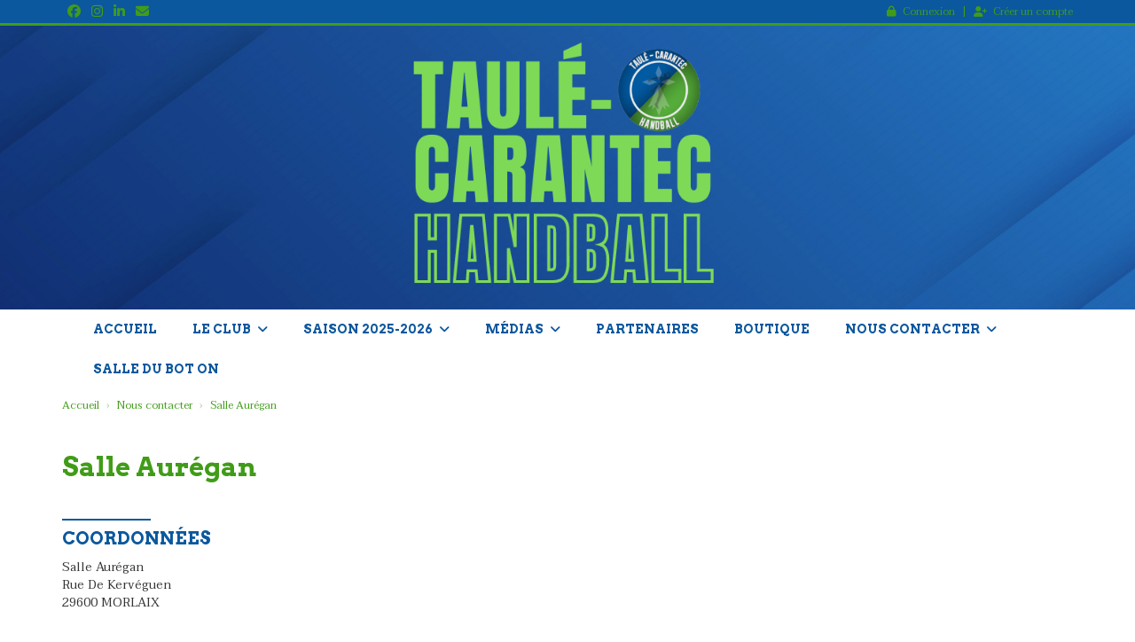

--- FILE ---
content_type: text/html; charset=UTF-8
request_url: https://taule-carantec-handball.fr/salle-auregan
body_size: 9956
content:
<!DOCTYPE html><html lang="fr" prefix="og: http://ogp.me/ns#"><head><meta charset="UTF-8" /><title>Salle Aurégan | TAULE-CARANTEC HANDBALL</title><meta name="description" content="TAULE-CARANTEC HANDBALL - Club de handball national" /><meta name="keywords" content="club, breton, handball, féminin, féminine, carantec, taulé, morlaix, national, prénationale, u18, u15, u13, u11, u9, handfit, loisirs, babyhand, handensemble, handisport, beach, arbitre, coach, joueuse, joueur, joueuses, joueurs, morlaix, plougonven, baie de morlaix, psm, ligue, cle, ffhb, association, hb, association, sport, sportive, pole, unss, masculin, saison, équipe, licencié, mphb, match, entrainement, bénévole, recrutement, score" /><meta name="robots" content="index, follow" /><link rel="icon" href="/public/2771/upload/theme/kal-theme-favicon.png" /><link rel="shortcut icon" href="/public/2771/upload/theme/kal-theme-favicon.png" /><link rel="apple-touch-icon-precomposed" href="/public/2771/upload/theme/kal-theme-apptouchicon.png" /><meta http-equiv="content-language" content="fr-FR" /><meta http-equiv="language" content="fr-FR" /><link rel="canonical" href="https://taule-carantec-handball.fr/salle-auregan" /><meta name="theme-color" content="#0B589E" /><meta http-equiv="theme-color" content="#0B589E" /><meta name="twitter:card" content="summary_large_image"><meta name="twitter:title" content="Salle Aurégan" /><meta name="twitter:description" content="TAULE-CARANTEC HANDBALL - Club de handball national" /><meta name="twitter:image:src" content="https://taule-carantec-handball.fr/public/2771/upload/images/clubs/logo-taule-carantec-handball_2.png" /><meta name="twitter:domain" content="https://taule-carantec-handball.fr"><meta property="og:site_name" content="TAULE-CARANTEC HB" /><meta property="og:locale" content="fr_FR" /><meta property="og:url" content="https://taule-carantec-handball.fr/salle-auregan" /><meta property="og:type" content="website" /><meta property="og:title" content="Salle Aurégan" /><meta property="og:description" content="TAULE-CARANTEC HANDBALL - Club de handball national" /><meta property="og:image" content="https://taule-carantec-handball.fr/public/2771/upload/images/clubs/logo-taule-carantec-handball_2.png" /><meta property="og:image:url" content="https://taule-carantec-handball.fr/public/2771/upload/images/clubs/logo-taule-carantec-handball_2.png" /><meta property="op:markup_version" content="v1.0"><link rel="alternate" type="application/rss+xml" href="https://taule-carantec-handball.fr/rss/articles" title="Articles"><script type="application/ld+json">{"@context" : "https://schema.org","@graph": [{"@type" : "Organization","@id" : "https://taule-carantec-handball.fr#organization","name": "TAULE-CARANTEC HANDBALL","description": "TAULE-CARANTEC HANDBALL - Club de handball national","logo": "//taule-carantec-handball.fr""url" : "https://taule-carantec-handball.fr"},{"@type" : "WebSite","@id" : "https://taule-carantec-handball.fr#website","url" : "https://taule-carantec-handball.fr","name": "TAULE-CARANTEC HANDBALL","publisher" : {"@id" : "https://taule-carantec-handball.fr#organization"}}]}</script><meta name="viewport" content="width=device-width, initial-scale=1, minimum-scale=1, maximum-scale=1, shrink-to-fit=no" /><link rel="stylesheet" type="text/css" href="//taule-carantec-handball.fr/css/font-face.php?20251103" /><link rel="stylesheet" type="text/css" href="//cdn.kalisport.com/lib/bootstrap3/bootstrap.min.css?20251103" /><link rel="stylesheet" type="text/css" href="//cdn.kalisport.com/lib/fontawesome/css/all.min.css?20251103" /><link rel="stylesheet" type="text/css" href="//cdn.kalisport.com/css/weather-icons.min.css?20251103" /><link rel="stylesheet" type="text/css" href="//cdn.kalisport.com/lib/smartmenus/addons/bootstrap/jquery.smartmenus.bootstrap.min.css?20251103" /><link rel="stylesheet" type="text/css" href="//cdn.kalisport.com/lib/owlcarousel/assets/owl.carousel.min.css?20251103" /><link rel="stylesheet" type="text/css" href="//cdn.kalisport.com/lib/bxslider/jquery.bxslider.min.css?20251103" /><link rel="stylesheet" type="text/css" href="//taule-carantec-handball.fr/themes/premium_celtics/css/gen.php?20251103" /><link rel="stylesheet" type="text/css" href="//taule-carantec-handball.fr/themes/premium_celtics/css/front-office.php?20251103" /><link rel="stylesheet" type="text/css" href="//cdn.kalisport.com/lib/lightbox/css/lightbox.min.css?20251103" /><link rel="stylesheet" type="text/css" href="//cdn.kalisport.com/lib/justifiedGallery/justifiedGallery.min.css?20251103" /><link rel="stylesheet" type="text/css" href="//cdn.kalisport.com/lib/chosen/chosen.min.css?20251103" /><link rel="stylesheet" type="text/css" href="//cdn.kalisport.com/lib/datepicker/css/datepicker3.min.css?20251103" /><link rel="stylesheet" type="text/css" href="//taule-carantec-handball.fr/css/tarteaucitron_kalisport.php?20251103" /><link rel="stylesheet" type="text/css" href="//cdn.kalisport.com/lib/bootstrap-sweetalert/dist/sweetalert.css?20251103" /><noscript><div class="alert alert-danger no-round-corner no-margin">Votre navigateur ne supporte pas JavaScript et vous n'avez pas accès à toutes les fonctionnalités du site.<br /><strong>Veuillez vérifier que JavaScript est bien activé sur votre navigateur.</strong></div></noscript><script type="text/javascript">var KAL_RACINE_PATH = "/";var KAL_THEME_PATH = "themes/premium_celtics/";var KAL_PLUGINS_MAJ_DATE = "20251103";var KAL_CKEDITOR_CSS = "/themes/premium_celtics/css/ckeditor.css?20251103";var KAL_CKEDITOR_CONFIG = "/lib/ckeditor/config.js?20251103";var KAL_DATATABLE_FRENCH_URL = "//cdn.kalisport.com/lib/datatables/French.json";var KAL_DATATABLE_SDOM = "<'header-container'l f><'row'<'col-sm-12'tr>><'footer-container'i p>";var KAL_IFRAMELY_APIKEY = "606302089c71717c7c3edb";var KAL_BLOCS_ENCARTPUB_SPEED = 5000;var KAL_BLOCS_ENCARTPUB_ANIMATION_SPEED = 1000;var KAL_BLOC_GAMELINE_AUTOPLAY = false;var SESSION_UTILISATEUR_ID = 0;</script><script type="text/javascript" src="//cdn.kalisport.com/lib/jquery.min.js?20251103"  /></script><script type="text/javascript" src="//cdn.kalisport.com/lib/jquery-ui-1.11.4/jquery-ui.min.js"  /></script><script type="text/javascript" src="//cdn.kalisport.com/lib/bootstrap3/bootstrap.min.js?20251103"  /></script><script type="text/javascript" src="//cdn.kalisport.com/lib/smartmenus/jquery.smartmenus.min.js?20251103"  /></script><script type="text/javascript" src="//cdn.kalisport.com/lib/smartmenus/addons/bootstrap/jquery.smartmenus.bootstrap.min.js?20251103"  /></script><script type="text/javascript" src="//cdn.kalisport.com/lib/lightbox/js/lightbox.min.js?20251103"  /></script><script type="text/javascript" src="//cdn.kalisport.com/lib/fullcalendar/dist/index.global.min.js?20251103"  /></script><script type="text/javascript" src="//cdn.kalisport.com/lib/fullcalendar/packages/core/locales/fr.global.min.js?20251103"  /></script><script type="text/javascript" src="//cdn.kalisport.com/lib/jshashtable/hashtable.min.js?20251103"  /></script><script type="text/javascript" src="//cdn.kalisport.com/lib/jquery.numberformatter-1.2.4.min.js?20251103"  /></script><script type="text/javascript" src="//cdn.kalisport.com/lib/owlcarousel/owl.carousel.min.js?20251103"  /></script><script type="text/javascript" src="//cdn.kalisport.com/lib/tarteaucitron/tarteaucitron.min.js?20251103"  /></script><script type="text/javascript">
    var showEncarts = [];
    $(document).ready(function(){
        var gameline = '.gameline .carousel';
        if ($(gameline).length > 0) {
            var nbItem  = 0;
            $(gameline).each( function( index ) {
                var iTmp = $(this).find('.item').length;
                if(iTmp > nbItem) nbItem = iTmp;
            });

            var bLoop = false;
            var bNav = false;
            if (nbItem > 1) {
                bLoop = true;
                bNav = true;
            }

            $(gameline).owlCarousel({
                loop: bLoop,
                nav: bNav,
                navText: ['<i class="fa fa-solid fa-angle-left">','<i class="fa fa-solid fa-angle-right">'],
                dots: false,
                margin: 0,
                autoplay: KAL_BLOC_GAMELINE_AUTOPLAY,
                autoplayHoverPause: true,
                responsiveClass: true,
                responsive:{
                    0:{
                        items: 1
                    },
                    600:{
                        items: 2
                    },
                    1000:{
                        items: 3
                    }
                }
            });
            str = gameline+' .owl-stage';
            $(str).width(  $(str).width() +2 );
        }

        /***********************/

      var carouselEncarts = '.owl-encarts';
      if( $(carouselEncarts).length > 0 ) {
        var maxItem   = 7;
        var bLoop     = true;
        var bAutoplay = true;

        var nbItem  = 0;
        $(carouselEncarts).each( function( index ) {
          var iTmp = $(this).find('.item').length;
          if(iTmp > nbItem) nbItem = iTmp;
        });

        if(nbItem < maxItem){
          maxItem   = nbItem;
          bLoop     = false;
          bAutoplay = false;
        }

        if( $(window).width() < 1000 ){
          bLoop     = true;
          bAutoplay = true;
        }

        $(carouselEncarts).on('initialized.owl.carousel',function(property){
            owlActiveEncarts();
        });

        $(carouselEncarts).owlCarousel({
            loop               : bLoop,
            nav                : false,
            dots               : false,
            autoplay           : bAutoplay,
            autoplayHoverPause : true,
            autoplayTimeout    : KAL_BLOCS_ENCARTPUB_SPEED,
            smartSpeed         : KAL_BLOCS_ENCARTPUB_ANIMATION_SPEED,
            margin             : 20,
            callbacks          : true,
            info               : true,
            responsiveClass    : true,
            responsive         : {
                0:{
                    items : 1
                },
                300:{
                    items : 2
                },
                600:{
                    items : 3
                },
                800:{
                    items : 4
                },
                1000:{
                    items : maxItem
                }
            }
        });

        $(carouselEncarts).on('changed.owl.carousel',function(property){
            owlActiveEncarts();
        });

        function owlActiveEncarts(){
            var hookBloc  = $(carouselEncarts).attr('data-hook');

            ctrlShowEncarts = [];

            $(carouselEncarts+' .owl-item.active').each( function( index ) {
                var eItem = $(this).find('.item');
                var id    = eItem.attr('data-id');
                var hook  = eItem.attr('data-hook');
                
                if(id != '' && hook != '' && isInView(this)){
                    if (typeof showEncarts[ hook ] === 'undefined'){
                        showEncarts[ hook ] = [];
                    }
    
                    ctrlShowEncarts[ id ] = true;
    
                    if (typeof showEncarts[ hook ][ id ] === 'undefined'){
                        // Appel AJAX
                        $.ajax({
                            url: KAL_RACINE_PATH + 'controller/partenaires/ajax.php?id=' + id + '&hook=' + hook
                        }).done(function() {
                            //console.log('Vue ++');
                        });
                    }
                }
            });

            showEncarts[ hookBloc ] = ctrlShowEncarts;
        }
      }

      /***********************/

      /***********************/

        var idSliderImg = '.slider-img';
        if ($(idSliderImg).length > 0) {
            var bLoop = true;
            var bAutoplay = true;
            var bNav = true;

            $(idSliderImg).each( function( index ) {
                var iTmp = $(this).find('.item').length;
                if (iTmp <= 1) {
                    bLoop = false;
                    bAutoplay = false;
                    bNav = false;
                }
            });

            $(idSliderImg).owlCarousel({
                loop               : bLoop,
                autoplay           : bAutoplay,
                autoplayHoverPause : bAutoplay,
                autoplayTimeout    : 5000,
                nav                : bNav,
                navText            : ['<i class="fa fa-solid fa-angle-left">','<i class="fa fa-solid fa-angle-right">'],
                dots               : true,
                margin             : 0,
                responsiveClass    : true,
                responsive         : {
                    0: { items: 1 }
                },
                callbacks : true,
                info      : true
            });
        }

        var idSliderImgCover = '.slider-cover.page-cover';
        if ($(idSliderImgCover).length > 0) {
            var bLoop = true;
            var bAutoplay = true;
            var bNav = true;

            $(idSliderImgCover).each( function( index ) {
                var iTmp = $(this).find('.item').length;
                if (iTmp <= 1) {
                    bLoop = false;
                    bAutoplay = false;
                    bNav = false;
                }
            });

            $(idSliderImgCover).owlCarousel({
                loop            : bLoop,
                autoplay        : bAutoplay,
                autoplayTimeout : 5000,
                nav             : bNav,
                navText         : ['<i class="fa fa-solid fa-angle-left">','<i class="fa fa-solid fa-angle-right">'],
                dots            : true,
                margin          : 0,
                responsiveClass : true,
                responsive : {
                    0: { items: 1 }
                },
                callbacks  : true,
                info       : true,
                autoHeight : true
            });
        }
    });
    (function() {
      var po = document.createElement('script'); po.type = 'text/javascript'; po.async = true;
      po.src = 'https://apis.google.com/js/plusone.js?publisherid=115078143669127937148';
      var s = document.getElementsByTagName('script')[0]; s.parentNode.insertBefore(po, s);
    })();$('.carousel').carousel();
                    tarteaucitron.init({
                        //'privacyUrl': 'https://taule-carantec-handball.fr/protection-des-donnees', /* Privacy policy url */
                        'bodyPosition': 'bottom', /* or top to bring it as first element for accessibility */

                        'hashtag': '#tarteaucitron', /* Open the panel with this hashtag */
                        'cookieName': 'rgpdKAL-2771-taule-carantec-handball', /* Cookie name */
                    
                        'orientation': 'bottom', /* Banner position (top - bottom) */
                        
                        'groupServices': false, /* Group services by category */
                        'showDetailsOnClick': true, /* Click to expand the description */
                        'serviceDefaultState': 'wait', /* Default state (true - wait - false) */

                        'showAlertSmall': false, /* Show the small banner on bottom right */
                        'cookieslist': true, /* Show the cookie list */

                        'showIcon': false, /* Show cookie icon to manage cookies */
                        //'iconSrc': '', /* Optionnal: URL or base64 encoded image */
                        'iconPosition': 'BottomRight', /* Position of the icon between BottomRight, BottomLeft, TopRight and TopLeft */

                        'adblocker': false, /* Show a Warning if an adblocker is detected */

                        'DenyAllCta' : true, /* Show the deny all button */
                        'AcceptAllCta' : true, /* Show the accept all button when highPrivacy on */
                        'highPrivacy': true, /* Disable auto consent */
                        'alwaysNeedConsent': false, /* Ask the consent for 'Privacy by design' services */

                        'handleBrowserDNTRequest': true, /* If Do Not Track == 1, disallow all */
                    
                        'removeCredit': false, /* Remove credit link */
                        'moreInfoLink': true, /* Show more info link */
                        'useExternalCss': false, /* If false, the tarteaucitron.css file will be loaded */
                        'useExternalJs': false, /* If false, the tarteaucitron.js file will be loaded */
                    
                        'cookieDomain': '.taule-carantec-handball.fr', /* Shared cookie for subdomain website */

                        'readmoreLink': 'https://taule-carantec-handball.fr/protection-des-donnees', /* Change the default readmore link pointing to tarteaucitron.io */
                        
                        'mandatory': true, /* Show a message about mandatory cookies */
                        'mandatoryCta': true, /* Show the disabled accept button when mandatory on */
                    
                        //'customCloserId': '', /* Optional a11y: Custom element ID used to open the panel */

                        'googleConsentMode': false, /* Enable Google Consent Mode v2 for Google ads and GA4 */

                        'partnersList': false /* Details the number of partners on the popup and middle banner */
                    });
                </script></head><body id="body" class="fond" data-twttr-rendered="true" itemscope itemtype="http://schema.org/Blog" data-theme="premium_celtics" data-srv="x094"><div id="scroll-top"></div><div id="website-container"><div id="hook-header"></div>

<div id="header">
    <div class="nav-user">
        <div class="container">
                            <ul class="nav-left">
                                            <li>
                            <a href="https://www.facebook.com/taulecarantechandball" target="_blank" class="facebook">
                                <i class="fa fa-brands fa-facebook m0"></i>
                            </a>
                        </li>
                                            <li>
                            <a href="https://www.instagram.com/taulecarantechandball/?hl=fr" target="_blank" class="instagram">
                                <i class="fa fa-brands fa-instagram m0"></i>
                            </a>
                        </li>
                                            <li>
                            <a href="https://fr.linkedin.com/company/taul%C3%A9-carantec-handball?trk=public_profile_topcard-current-company" target="_blank" class="linkedin">
                                <i class="fa fa-brands fa-linkedin-in m0"></i>
                            </a>
                        </li>
                                                                <li>
                            <a href="https://taule-carantec-handball.fr/contact">
                                <i class="fa fa-solid fa-envelope m0"></i>
                            </a>
                        </li>
                                    </ul>
            
            <ul class="nav-right">
                                                            <li><a href="https://taule-carantec-handball.fr/connexion"><i class="fa fa-solid fa-lock"></i>Connexion</a></li>
                                                                <li><a href="https://taule-carantec-handball.fr/creer-un-compte"><i class="fa fa-solid fa-user-plus"></i>Créer un compte</a></li>
                                                </ul>
        </div>
    </div>
    <div class="banner">
                    <img src="/public/2771/upload/theme/kal-theme-fond-image-header.png" alt="Bannière TAULE-CARANTEC HANDBALL" />
                <div class="banner-container">
            <div class="container">
                <div class="logo">
                                        <h1 class="h-font hidden">
                        <a href="https://taule-carantec-handball.fr" title="Page d'accueil">
                                                            TAULE-CARANTEC HANDBALL
                                                    </a>
                    </h1>
                </div>
            </div>
        </div>
    </div>
    
            <nav class="navbar navbar-default">
            <div class="container">
                <button type="button" class="navbar-toggle collapsed" data-toggle="collapse" data-target="#bs-navbar-collapse" aria-expanded="false">
                    <span class="visible-xs h-font">Menu</span>
                    <span class="icon-bar"></span>
                    <span class="icon-bar"></span>
                    <span class="icon-bar"></span>
                </button>

                <div class="collapse navbar-collapse" id="bs-navbar-collapse">
                    <ul id="menu" class="nav navbar-nav">
                    <li class="h-font ">
          <a href="https://taule-carantec-handball.fr"
             >
            Accueil
                      </a>
            
                  </li>
                        <li class="h-font ">
          <a href="https://taule-carantec-handball.fr/le-club"
             >
            Le club
            <i class="fa fa-solid fa-angle-down"></i>          </a>
            
                      <ul class="dropdown-menu">
                                                <li class="">
                    <a href="https://taule-carantec-handball.fr/organigramme"
                       >
                      Organigramme
                                          </a>
                      
                                      </li>
                                                                <li class="">
                    <a href="https://taule-carantec-handball.fr/qui-sommes-nous"
                       >
                      Qui sommes nous ?
                                          </a>
                      
                                      </li>
                                                                <li class="">
                    <a href="https://taule-carantec-handball.fr/palmares"
                       >
                      Palmarès
                                          </a>
                      
                                      </li>
                                                                <li class="">
                    <a href="https://taule-carantec-handball.fr/ou-nous-trouver"
                       >
                      Où nous trouver ?
                                          </a>
                      
                                      </li>
                                                                <li class="">
                    <a href="https://taule-carantec-handball.fr/projet-club"
                       >
                      Projet Club
                                          </a>
                      
                                      </li>
                                          </ul>
                  </li>
                        <li class="h-font ">
          <a href="https://taule-carantec-handball.fr/saison"
             >
            Saison 2025-2026
            <i class="fa fa-solid fa-angle-down"></i>          </a>
            
                      <ul class="dropdown-menu">
                                                <li class="">
                    <a href="https://taule-carantec-handball.fr/planning-d-entrainement"
                       >
                      Planning d'entrainement Saison 2025-2026
                                          </a>
                      
                                      </li>
                                                                <li class="">
                    <a href="https://taule-carantec-handball.fr/s-inscrire"
                       >
                      S'inscrire et se réinscrire
                                          </a>
                      
                                      </li>
                                                                <li class="">
                    <a href="https://taule-carantec-handball.fr/equipes"
                       >
                      Nos équipes
                      <i class="fa fa-solid fa-angle-right"></i>                    </a>
                      
                                          <ul class="dropdown-menu">
                                                                              <li>
                              <a href="https://taule-carantec-handball.fr/seniors-filles-2"
                                 >
                                PRENATIONALE F
                              </a>
                            </li>
                                                                                                        <li>
                              <a href="https://taule-carantec-handball.fr/17-f-nationales"
                                 >
                                -18 FILLES 1
                              </a>
                            </li>
                                                                                                        <li>
                              <a href="https://taule-carantec-handball.fr/u18-filles-1"
                                 >
                                -18 FILLES 2
                              </a>
                            </li>
                                                                                                        <li>
                              <a href="https://taule-carantec-handball.fr/u15-filles-1"
                                 >
                                -15 FILLES 1
                              </a>
                            </li>
                                                                                                        <li>
                              <a href="https://taule-carantec-handball.fr/u15-filles-2"
                                 >
                                -15 FILLES 2
                              </a>
                            </li>
                                                                                                        <li>
                              <a href="https://taule-carantec-handball.fr/15-filles-3"
                                 >
                                -15 FILLES 3
                              </a>
                            </li>
                                                                                                        <li>
                              <a href="https://taule-carantec-handball.fr/u15-gars-baie-de-morlaix"
                                 >
                                -15 GARÇONS
                              </a>
                            </li>
                                                                                                        <li>
                              <a href="https://taule-carantec-handball.fr/u13-filles-1"
                                 >
                                -13 FILLES 1
                              </a>
                            </li>
                                                                                                        <li>
                              <a href="https://taule-carantec-handball.fr/u13-garcons"
                                 >
                                -13 GARÇONS 1
                              </a>
                            </li>
                                                                                                        <li>
                              <a href="https://taule-carantec-handball.fr/13-garcons-2"
                                 >
                                -13 GARÇONS 2
                              </a>
                            </li>
                                                                                                        <li>
                              <a href="https://taule-carantec-handball.fr/u11-filles-1"
                                 >
                                -11 FILLES 1
                              </a>
                            </li>
                                                                                                        <li>
                              <a href="https://taule-carantec-handball.fr/11-filles-2"
                                 >
                                -11 FILLES 2
                              </a>
                            </li>
                                                                                                        <li>
                              <a href="https://taule-carantec-handball.fr/u11-mixte-1"
                                 >
                                -11 MIXTES 1
                              </a>
                            </li>
                                                                                                        <li>
                              <a href="https://taule-carantec-handball.fr/debutants-2-1"
                                 >
                                Débutants 2 VERT
                              </a>
                            </li>
                                                                                                        <li>
                              <a href="https://taule-carantec-handball.fr/debutants-2-bleu"
                                 >
                                Débutants 2 BLEU
                              </a>
                            </li>
                                                                                                        <li>
                              <a href="https://taule-carantec-handball.fr/debutants-1"
                                 >
                                Débutants 1 JAUNE
                              </a>
                            </li>
                                                                                                        <li>
                              <a href="https://taule-carantec-handball.fr/debutants-1-rouge"
                                 >
                                Débutants 1 ROUGE
                              </a>
                            </li>
                                                                                                        <li>
                              <a href="https://taule-carantec-handball.fr/handfit"
                                 >
                                Handfit
                              </a>
                            </li>
                                                                                                        <li>
                              <a href="https://taule-carantec-handball.fr/loisirs-1"
                                 >
                                Loisirs
                              </a>
                            </li>
                                                                        </ul>
                                      </li>
                                                                <li class="">
                    <a href="https://taule-carantec-handball.fr/organisation"
                       >
                      Matchs à venir
                                          </a>
                      
                                      </li>
                                                                <li class="">
                    <a href="https://taule-carantec-handball.fr/resultats"
                       >
                      Résultats
                                          </a>
                      
                                      </li>
                                          </ul>
                  </li>
                        <li class="h-font ">
          <a href="https://taule-carantec-handball.fr/articles"
             >
            Médias
            <i class="fa fa-solid fa-angle-down"></i>          </a>
            
                      <ul class="dropdown-menu">
                                                <li class="">
                    <a href="https://taule-carantec-handball.fr/actualites"
                       >
                      Articles
                                          </a>
                      
                                      </li>
                                                                <li class="">
                    <a href="https://taule-carantec-handball.fr/essai-photos"
                       >
                      Photos
                                          </a>
                      
                                      </li>
                                                                <li class="">
                    <a href="https://taule-carantec-handball.fr/archives"
                       >
                      Archives
                                          </a>
                      
                                      </li>
                                          </ul>
                  </li>
                        <li class="h-font ">
          <a href="https://taule-carantec-handball.fr/partenaires"
             >
            Partenaires
                      </a>
            
                  </li>
                        <li class="h-font ">
          <a href="https://rueduclub.com/recherche?controller=search&s=Taule+carantec"
             >
            Boutique
                      </a>
            
                  </li>
                        <li class="h-font ">
          <a href="https://taule-carantec-handball.fr/contact"
             >
            Nous contacter
            <i class="fa fa-solid fa-angle-down"></i>          </a>
            
                      <ul class="dropdown-menu">
                                                <li class="">
                    <a href="https://taule-carantec-handball.fr/salle-steredenn"
                       >
                      Salle Steredenn
                                          </a>
                      
                                      </li>
                                                                <li class="">
                    <a href="https://taule-carantec-handball.fr/salle-maurice-guyomard"
                       >
                      Salle Maurice Guyomard
                                          </a>
                      
                                      </li>
                                                                <li class="">
                    <a href="https://taule-carantec-handball.fr/salle-auregan"
                       >
                      Salle Aurégan
                                          </a>
                      
                                      </li>
                                          </ul>
                  </li>
                        <li class="h-font ">
          <a href="https://taule-carantec-handball.fr/salle-du-bot-on"
             >
            Salle du Bot On
                      </a>
            
                  </li>
            </ul>                </div>
            </div>
        </nav>
    </div>

<div id="hook-pre-contenu"></div>
    
    <div id="submenu">
        <div class="container">
                            <ol class="breadcrumb round-corner-small">
                                                                        <li itemprop="itemListElement" itemscope itemtype="http://schema.org/ListItem">
                                <a href="https://taule-carantec-handball.fr" itemprop="item">
                                    <span itemprop="name">Accueil</span>
                                </a>
                            </li>
                                                                                                <li itemprop="itemListElement" itemscope itemtype="http://schema.org/ListItem">
                                <a href="https://taule-carantec-handball.fr/contact" itemprop="item">
                                    <span itemprop="name">Nous contacter</span>
                                </a>
                            </li>
                                                                                                <li itemprop="itemListElement" itemscope itemtype="http://schema.org/ListItem" class="active">
                                <a href="https://taule-carantec-handball.fr/salle-auregan" itemprop="item">
                                    <span itemprop="name">Salle Aurégan</span>
                                </a>
                            </li>
                                                            </ol>
                    </div>
    </div>

            <div class="nom-page container">
                                                <h1>
                                                    Salle Aurégan
                                            </h1>
                                                                                            </div>
    


    <div class="container-page container bg-white">
        <div id="page" class="lieu salle-auregan row">
            <div id="content" class="col-sm-9">

    

    

<div class="panel panel-primary">
    <div class="panel-heading">
        <h2>Coordonnées</h2>
    </div>
    <div class="panel-body">
        <p>
            Salle Aurégan<br />
            Rue De Kervéguen<br />                        29600 MORLAIX
        </p>
            </div>
</div>

    <div id="map-container" class="panel panel-primary">
        <div class="panel-heading">
            <h2>Visualiser sur la carte</h2>
        </div>
        <div class="panel-body">
                            <div class="map-container ">
    <div id="map">
        <div id="popup"></div>
    </div>

    
        <link rel="stylesheet" href="//cdn.kalisport.com/lib/openlayers/3.17.1/css/ol.css" type="text/css">
        <script src="//cdn.kalisport.com/lib/openlayers/3.17.1/build/ol.js"></script>
        <script>
            var KAL_RACINE_PATH = "/";

            var lat = "48.572345300000000";
            var lng = "-3.822672600000000";
            var name = "Salle Aurégan";

            var icone = KAL_RACINE_PATH + 'assets/img/icones/square.svg';
            var scale = 1;
            var colorIcon = "#FFF";

            var marker = new ol.Feature({
                geometry: new ol.geom.Point( ol.proj.transform([+lng,+lat], 'EPSG:4326', 'EPSG:900913') ),
                name: name.replaceAll(" ", "&nbsp;"),
            });
            marker.setStyle(new ol.style.Style({
                image: new ol.style.Icon(/** @type {olx.style.IconOptions} */ ({
                    color: colorIcon,
                    src: icone,
                    scale: scale
                }))
            }));

            var vectorSource = new ol.source.Vector({ features: [marker] });
            var vectorLayer = new ol.layer.Vector({ source: vectorSource });
            var rasterLayer = new ol.layer.Tile({ source: new ol.source.OSM() });

            var map = new ol.Map({
                layers: [rasterLayer, vectorLayer],
                target: document.getElementById('map'),
                interactions: ol.interaction.defaults({ mouseWheelZoom:false }),
                view: new ol.View({
                    center: ol.proj.transform([+lng,+lat], 'EPSG:4326', 'EPSG:900913'),
                    zoom: 12,
                    projection: 'EPSG:900913'
                })
            });

            var element = document.getElementById('popup');

            var popup = new ol.Overlay({
                element: element,
                positioning: 'bottom-center',
                stopEvent: false
            });
            map.addOverlay(popup);

            // display popup on click
            map.on('click', function(evt) {
                var feature = map.forEachFeatureAtPixel(evt.pixel, function(feature, layer) {
                    return feature;
                });

                $(element).popover('destroy');

                if (feature) {
                    var geometry = feature.getGeometry();
                    var coord = geometry.getCoordinates();
                    popup.setPosition(coord);

                    content = feature.get('name');
                    $(element).popover({
                        'placement': 'top',
                        'html': true,
                        'content': content
                    });
                    $(element).popover('show');
                }
            });

            // change mouse cursor when over marker
            $(map.getViewport()).on('mousemove', function(e) {
                var pixel = map.getEventPixel(e.originalEvent);
                var hit = map.forEachFeatureAtPixel(pixel, function(feature, layer) {
                    return true;
                });
                if (hit) {
                    map.getTarget().style.cursor = 'pointer';
                } else {
                    map.getTarget().style.cursor = '';
                }
            });
        </script>
    
</div>

                    </div>
    </div>

                            
            

                                                                <div class="panel panel-bloc panel-primary social-share">
    <div class="panel-heading">
        <h4 class="h-font">Partager cette page</h4>
    </div>
    <div class="panel-body pb0">
        
        <!-- WHATSAPP -->
        <a 
            class="btn btn-whatsapp" 
            href="https://api.whatsapp.com/send?text=https://taule-carantec-handball.fr/salle-auregan"
            target="_blank"
        >
            <i class="fa fa-brands fa-whatsapp m0"></i>
        </a>

        <!-- FACEBOOK -->
        <a 
            class="btn btn-facebook" 
            href="https://www.facebook.com/sharer/sharer.php?u=https://taule-carantec-handball.fr/salle-auregan&fbrefresh=kalisport" 
            target="_blank"
        >
            <i class="fa fa-brands fa-facebook-f m0"></i>
        </a>

        <!-- LINKEDIN -->
        <a 
            class="btn btn-linkedin" 
            href="https://www.linkedin.com/sharing/share-offsite/?url=https://taule-carantec-handball.fr/salle-auregan" 
            target="_blank"
        >
            <i class="fa fa-brands fa-linkedin m0"></i>
        </a>

        <!-- TWITTER -->
        <a 
            class="btn btn-twitter" 
            href="https://x.com/intent/post/?url=https://taule-carantec-handball.fr/salle-auregan" 
            target="_blank"
        >
            <i class="fa fa-brands fa-x-twitter m0"></i>
        </a>

    </div>
</div>                            
        </div> <!-- END CONTENT -->
        
                    <div id="column" class="col-sm-3 ">
      
<div class="panel panel-bloc panel-primary bloc-liens">        
        
        
        
    
    </div>
</div> <!-- END COLUMN -->            <div class="clearfix"></div>
</div> <!-- END PAGE -->
    
</div> <!--  END CONTAINER -->
<div id="hook-post-contenu"></div>
    
<div id="footer">
    <div id="menu-footer">
        <div class="container">
            <ul>
                                                                                        <li>
                                <a class="h-font"
                                                                            href="https://taule-carantec-handball.fr/protection-des-donnees"
                                                                        
                                                                    >
                                    Protection des données  
                                </a>
                            </li>
                                                                                                <li>
                                <a class="h-font"
                                                                            href="https://taule-carantec-handball.fr/plan-du-site"
                                                                        
                                                                    >
                                    Plan du site  
                                </a>
                            </li>
                                                                                                <li>
                                <a class="h-font"
                                                                            href="https://taule-carantec-handball.fr/mentions-legales"
                                                                        
                                                                    >
                                    Mentions Légales  
                                </a>
                            </li>
                                                                                                <li>
                                <a class="h-font"
                                                                            href="#tarteaucitron"
                                                                        
                                                                    >
                                    Gestion des cookies  
                                </a>
                            </li>
                                                                        </ul>
        </div>
    </div>
</div>

    <div id="footer-logo">
        <div class="container">
            <div class="border">
                <a href="https://taule-carantec-handball.fr/" title="Page d'accueil" class="logo">
                    <img src="/public/2771/upload/theme/kal-theme-logo-footer.png" alt="Logo TAULE-CARANTEC HANDBALL" />
                </a>
            </div>
        </div>
    </div>

<div id="footer-signature" class="text-center">
    <div class="container text-center">
        &copy; 2025 TAULE-CARANTEC HANDBALL - Tous droits réservés 

                            - Propulsé par <a href="https://www.kalisport.com/kalisport/logiciel/handball" target="_blank">Kalisport, solution tout-en-un pour club de handball</a>
            </div>
</div>

<div id="hook-footer"></div></div><!-- /#website-container --><div id="js-container" class="hidden"><script type="text/javascript" src="//cdn.kalisport.com/js/ajax-upload/custom.min.js?20251103"  /></script><script type="text/javascript" src="//cdn.kalisport.com/lib/justifiedGallery/jquery.justifiedGallery.min.js?20251103"  /></script><script type="text/javascript" src="//cdn.kalisport.com/lib/bxslider/jquery.bxslider.min.js?20251103"  /></script><script type="text/javascript" src="//taule-carantec-handball.fr/js/kalisport.min.js?20251103"  /></script><script type="text/javascript" src="//cdn.kalisport.com/lib/chosen/chosen.jquery.min.js?20251103"  /></script><script type="text/javascript" src="//cdn.kalisport.com/lib/datepicker/js/bootstrap-datepicker.min.js?20251103"  /></script><script type="text/javascript" src="//cdn.kalisport.com/lib/datepicker/js/locales/bootstrap-datepicker.fr.js?20251103"  /></script><script type="text/javascript" src="//cdn.kalisport.com/lib/bootstrap-sweetalert/dist/sweetalert.min.js?20251103"  /></script><script type="text/javascript" src="//cdn.kalisport.com/js/sweetalert.kalisport.min.js?20251103"  /></script><script type="text/javascript" src="//cdn.kalisport.com/lib/jquery.lazy/jquery.lazy.min.js?20251103"  /></script><script type="text/javascript" src="//cdn.kalisport.com/lib/jquery.lazy/jquery.lazy.plugins.min.js?20251103"  /></script><script type="text/javascript">$('.dropdown-toggle').dropdown();$('.js-gallery').justifiedGallery({ 'rowHeight': 152, 'captions': false, 'cssAnimation': true, 'fixedHeight': true });
    var pauseValue = parseInt(KAL_BLOCS_ENCARTPUB_SPEED) + parseInt(KAL_BLOCS_ENCARTPUB_ANIMATION_SPEED);
    $('.bxencarts').bxSlider({
        mode: 'fade',
        captions: false,
        auto: true,
        pause: pauseValue,
        autoControls: false,
        slideMargin: 0,
        pager: false,
        controls: false,
        autoHover: true,
        adaptiveHeight: true,
        onSlideAfter: function(currentSlide, totalSlides, currentSlideHtmlObject){
            ctrlShowEncarts = [];

            var id = $(currentSlide).attr('data-id');
            var hook = $(currentSlide).attr('data-hook');

            if(id != '' && hook != '' && isInView(this)){
                if (typeof showEncarts[ hook ] === 'undefined'){
                    showEncarts[ hook ] = [];
                }

                ctrlShowEncarts[ id ] = true;

                if ( typeof showEncarts[ hook ][ id ] === 'undefined' ){
                    // Appel AJAX
                    $.ajax({
                        url: KAL_RACINE_PATH + 'controller/partenaires/ajax.php?id=' + id + '&hook=' + hook
                    }).done(function() {
                        //console.log('Vue ++');
                    });
                }
            }

            showEncarts[ hook ] = ctrlShowEncarts;
        }
    });

    $('.pagevisuel-slider').bxSlider({
      mode: 'fade',
      captions: false,
      slideMargin: 0,
      pager: true,
      pagerCustom: '#pagevisuel-slider-pager',
      controls: true,
      adaptiveHeight: true,
      captions: true
    });
            $(document).ready(function () {
                // TOOLTIP - BOOTSTRAP
                $('body').tooltip({
                    selector: '[data-toggle=tooltip]',
                    container: 'body'
                });
            });
        
            // CHOSEN MULTI-SELECT
            $('.chosen-select').chosen({
                allow_single_deselect: true,
                enable_split_word_search: true,
                search_contains: true,
                placeholder_text_multiple: ' ',
                placeholder_text_single: ' ',
                no_results_text: 'Oups, aucun résultat pour '
            });
        
            $(function() {
                $('.datepicker').datepicker({
                    format: 'dd/mm/yyyy',
                    todayBtn: true,
                    language: 'fr',
                    autoclose: true,
                    todayHighlight: true,
                });
                
                $('.datepicker-birth').datepicker({
                    format: 'dd/mm/yyyy',
                    todayBtn: true,
                    language: 'fr',
                    autoclose: true,
                    todayHighlight: true,
                    endDate: '20/Nov/2025'
                });
            });
        
                $(function() {
                    $('.kll').Lazy({
                        effect: 'fadeIn',
                        effectTime: 60,
                        threshold: 500,
                        delay: 0,
                        afterLoad: function(element) {
                            var el = element instanceof jQuery ? element : $(element);
                            var owlItem = el.closest('.owl-item');
                            if (!owlItem.length) {
                                return;
                            }

                            // Check parent carousel
                            var owlCarousel = owlItem.closest('.owl-carousel');
                            if (!owlCarousel.length) {
                                return;
                            }

                            setTimeout(function() {
                                var api = owlCarousel.data('owl.carousel') || owlCarousel.data('owlCarousel') || owlCarousel.data('OwlCarousel');
                                if (api) {
                                    api.invalidate('height');
                                    api.invalidate('width');
                                    api.refresh();
                                } else {
                                    owlCarousel.trigger('invalidate.owl.carousel').trigger('refresh.owl.carousel');
                                }

                                // On vide la hauteur du premier slide
                                owlCarousel.find('.owl-stage-outer').css('height', '');
                            }, 100);
                        }
                    });
                });
            
                $(document).ready(function () {
                    $('form').submit(function () {
                        // Input
                        $(this).find('input[type=submit]').addClass('disabled');

                        // Button
                        $(this).find('button[type=submit]').addClass('disabled');
                        $(this).find('button[type=submit] .fa').addClass('fa-spinner fa-spin');
                        //
                        $(this).find('button[type=submit].btn-export').removeClass('disabled');
                        $(this).find('button[type=submit].btn-export .fa').removeClass('fa-spinner fa-spin');
                    });
                });
            
                    $(document).ready(function () {
                        $('form.secureForm #answerKa175p0rtFirstName').val('');
                        $('form.secureForm .btn-submit').attr('type', 'submit');
                    });
                
                function strstr(haystack, needle, bool) {
                    var pos = 0;
            
                    haystack += "";
                    pos = haystack.indexOf(needle); 
                    
                    if (pos == -1) {
                        return false;
                    } else {
                        if (bool) {
                            return haystack.substr(0, pos);
                        } else {
                            return haystack.slice(pos);
                        }
                    }
                }
            
                tarteaucitron.user.matomoId = 302;
                tarteaucitron.user.matomoHost = '//piwik.alkante.com/';
                (tarteaucitron.job = tarteaucitron.job || []).push('matomo');
            </script></div></body></html>

--- FILE ---
content_type: text/css; charset=UTF-8
request_url: https://taule-carantec-handball.fr/themes/premium_celtics/css/gen.php?20251103
body_size: 1084
content:
/** Load from cache **/@import url("//fonts.googleapis.com/css?family=Lato:300,400,300italic,400italic,700,900|Arvo:700|Taviraj:400,400i,700,700i");@import url("//cdn.kalisport.com/css/super-gen.css?20251103");::selection{background-color:#0B589E;color:#FFFFFF;}h1,h2,h3,h4,h5,h6,.h-font{font-family:'Arvo',sans-serif;}dl#infos-equipe{margin-bottom:0;}dl#infos-equipe dt{font-size:18px;}dl#infos-equipe dd{margin-bottom:10px;}dl#infos-equipe dd:last-child{margin-bottom:0;}.liste-player-group{overflow:hidden;}.liste-player-group .item-joueur-equipe{margin:0 0 5px;padding-top:8px;padding-bottom:8px;}.liste-player-group .item-joueur-equipe .photo-container{padding-bottom:2px;}.liste-player-group .item-joueur-equipe .photo-container img{width:100%;}.liste-player-group .item-joueur-equipe .infos-container{background:rgba(11,88,158,1);}.liste-player-group .item-joueur-equipe .infos{display:table;width:100%;}.liste-player-group .item-joueur-equipe .infos h4{padding:0 0 0 10px;font-size:17px;margin-bottom:5px;}.liste-player-group .item-joueur-equipe .infos h4 span{display:block;margin-bottom:3px;}.liste-player-group .item-joueur-equipe .infos .number{padding:0 10px 0 0;text-align:right;font-size:26px;color:#FFFFFF;}.liste-player-group .item-joueur-equipe .infos h4,.liste-player-group .item-joueur-equipe .infos .number{display:table-cell;height:60px;vertical-align:middle;}.liste-player-group .item-joueur-equipe .infos,.liste-player-group .item-joueur-equipe .infos a{color:#FFF;}.liste-player-group .item-joueur-equipe .infos,.liste-player-group .item-joueur-equipe .infos a{color:#FFFFFF;}@media (max-width:750px){.liste-player-group .item-joueur-equipe{display:table;width:100%;overflow:hidden;border-top:solid 1px #ccc;padding:15px 0;}.liste-player-group .item-joueur-equipe:first-child{border-top:0;padding-top:5px;}.liste-player-group .item-joueur-equipe .photo-container{display:table-cell;width:30%;}.liste-player-group .item-joueur-equipe .infos{display:table-cell;width:70%;background:#FFF;vertical-align:middle;padding:10px 10px 10px 15px;}.liste-player-group .item-joueur-equipe .infos h4 span{display:inline;}.liste-player-group .item-joueur-equipe .infos h4,.liste-player-group .item-joueur-equipe .infos .number{display:inline-block;height:auto;vertical-align:middle;width:100%;text-align:left;padding:0;}.liste-player-group .item-joueur-equipe .infos h4{font-size:20px;}.liste-player-group .item-joueur-equipe .infos .number{font-size:16px;}.liste-player-group .item-joueur-equipe .infos h4,.liste-player-group .item-joueur-equipe .infos h4 a,.liste-player-group .item-joueur-equipe .infos .number{color:#0B589E;}}ul.categories li{background:rgba(11,88,158,0.9);margin-right:2px;}ul.categories li:nth-child(2){background:rgba(11,88,158,0.8);}ul.categories li:nth-child(3){background:rgba(11,88,158,0.7);}ul.categories li:nth-child(4){background:rgba(11,88,158,0.6);}ul.categories li:nth-child(5){background:rgba(11,88,158,0.5);}#content .social-share{position:relative;border:0;font-size:13px;margin-top:25px;}#content .social-share h3{color:#0B589E;font-size:18px;display:inline-block;line-height:25px;margin:0 10px 0 0;}#content .social-share .btn{margin-left:3px;margin-right:3px;padding:0;border-radius:2px;width:25px;height:25px;line-height:25px;font-size:14px;text-align:center;}#fiche-match .bg-custom,#fiche-evenement .bg-custom{}#fiche-match .overlay,#fiche-evenement .overlay{background:url("../../../assets/img/bg/bg-fiche-match-layer.png") 0px -2px;background-size:15px;}#plan-du-site h2{font-size:16px;margin-bottom:4px;}#plan-du-site > ul > li{margin-bottom:10px;}#plan-du-site ul ul{margin-bottom:6px;padding-left:20px;}#boutique-slider-container .owl-controls{border-top-color:#409C18;}#boutique-slider-container .owl-dots,.boutique-grid .categorie-item .product-details h2{background:#409C18;}.boutique-grid .categorie-item .product-details h2,.boutique-grid .categorie-item .product-details h2 a{color:#FFFFFF;}

--- FILE ---
content_type: text/css; charset=UTF-8
request_url: https://taule-carantec-handball.fr/themes/premium_celtics/css/front-office.php?20251103
body_size: 6519
content:
/** Load from cache **/.row{margin-right:-8px;margin-left:-8px;}.col-xs-1,.col-sm-1,.col-md-1,.col-lg-1,.col-xs-2,.col-sm-2,.col-md-2,.col-lg-2,.col-xs-3,.col-sm-3,.col-md-3,.col-lg-3,.col-xs-4,.col-sm-4,.col-md-4,.col-lg-4,.col-xs-5,.col-sm-5,.col-md-5,.col-lg-5,.col-xs-6,.col-sm-6,.col-md-6,.col-lg-6,.col-xs-7,.col-sm-7,.col-md-7,.col-lg-7,.col-xs-8,.col-sm-8,.col-md-8,.col-lg-8,.col-xs-9,.col-sm-9,.col-md-9,.col-lg-9,.col-xs-10,.col-sm-10,.col-md-10,.col-lg-10,.col-xs-11,.col-sm-11,.col-md-11,.col-lg-11,.col-xs-12,.col-sm-12,.col-md-12,.col-lg-12{padding-right:8px;padding-left:8px;}hr{margin:15px 0;border-color:#0B589E;}.bg-white{background:#FFF !important;}.bg-white-o{background:rgba(255,255,255,0.5) !important;}.bg-couleur1{background:#0B589E !important;}.bg-couleur1-o{background:rgba(11,88,158,0.5) !important;}.bg-couleur2{background:#409C18 !important;}.bg-couleur2-o{background:rgba(64,156,24,0.5) !important;}form fieldset:invalid{box-shadow:none;}.form-control,.input-group .input-group-addon{border-radius:0 !important;}.panel{margin:0 0 25px 0;background:none;box-shadow:none;border-radius:0;}.panel:last-child{margin-bottom:0;}.panel > .liste-item-group{padding:15px 7px 0;overflow:hidden;width:100%;}.panel-default{border:0;}.panel-default > .panel-heading,.panel-default > .panel-subheading{background:rgba(11,88,158,1);border-radius:0;border:0;}.panel-default > .panel-heading,.panel-default > .panel-subheading,.panel-default > .panel-heading h2,.panel-default > .panel-subheading h2,.panel-default > h2.panel-subheading,.panel-default > .panel-heading h3,.panel-default > .panel-subheading h3,.panel-default > h3.panel-subheading,.panel-default > .panel-heading h4,.panel-default > .panel-subheading h4,.panel-default > h4.panel-subheading,.panel-default > .panel-heading a,.panel-default > .panel-subheading a,.panel-default > a.panel-subheading{color:#FFF;}.panel-default .panel-body,.panel-default > .liste-item-group{border:1px solid rgba(11,88,158,1);}.panel-default > .panel-heading + .table,.panel-default > .panel-subheading + .table{border:1px solid rgba(11,88,158,1);border-top:0;}.panel-default > .panel-body + .panel-body,.panel-default > .panel-body{border-top:0;}.panel-default > .panel-body:first-child{border-top:1px solid rgba(11,88,158,1);}.panel.panel-primary{border:0;}.panel-primary > .panel-heading{background:none;border-radius:0;border:0;padding:0;}.panel-primary > .panel-heading h2:before,.panel-primary > .panel-heading h3:before,.panel-primary > .panel-heading h4:before{content:' ';display:block;border-top:2px solid #0B589E;width:100px;padding-bottom:10px;}.panel-primary > .panel-heading h2,.panel-primary > .panel-heading h3,.panel-primary > .panel-heading h4,.panel-primary > .panel-heading .link-more{display:inline-block;font-size:20px;line-height:1;text-transform:uppercase;}.panel-primary > .panel-heading h3{font-size:17px;}.panel-primary > .panel-heading h4{font-size:15px;}.panel-primary > .panel-heading h2,.panel-primary > .panel-heading h2 a,.panel-primary > .panel-heading h3,.panel-primary > .panel-heading h3 a,.panel-primary > .panel-heading h4,.panel-primary > .panel-heading h4 a{color:#0B589E;}.panel-primary > .panel-heading .link-more{float:right;font-size:16px;line-height:20px;}.panel-primary > .panel-heading .link-more:hover{color:rgba(11,88,158,0.5);}.panel-primary > .panel-body,.panel-primary > .liste-item-group{padding:10px 0 0;}.panel-primary > .panel-body + .panel-body{border:0;}.panel-primary .table{border:1px solid #DDD;margin-bottom:40px;}.panel-primary .panel-heading + .table{border:1px solid #DDD;}.panel-primary .panel-heading + .table,.panel-primary .panel-heading + .table-responsive{margin-top:15px;}.btn{border-radius:0;}.btn.btn-xs{font-size:14px;padding:2px 4px;}.btn-primary{background:rgba(11,88,158,0.7);border-color:rgba(11,88,158,0.8);color:#FFF;}.btn-primary:hover,.btn-primary:focus,.btn-primary:active{background:rgba(11,88,158,0.8);border-color:rgba(11,88,158,0.9);}.btn-primary.disabled,.btn-primary.disabled:hover,.btn-primary.disabled:focus,.btn-primary.disabled:active{background-color:rgba(11,88,158,0.5);border-color:rgba(11,88,158,0.7);}.btn-secondary{background:rgba(64,156,24,0.7);border-color:rgba(64,156,24,0.8);color:#FFF;}.btn-secondary:hover,.btn-secondary:focus,.btn-secondary:active{background:rgba(64,156,24,0.8);border-color:rgba(64,156,24,0.9);}.btn-secondary.disabled,.btn-secondary.disabled:hover,.btn-secondary.disabled:focus,.btn-secondary.disabled:active{background-color:rgba(64,156,24,0.5);border-color:rgba(64,156,24,0.7);}.btn-default{background:#FFF;border:1px solid rgba(11,88,158,0.9);color:rgba(11,88,158,0.9);}.btn-default:hover,.btn-default:focus,.btn-default:active{background:rgba(11,88,158,0.8);border-color:rgba(11,88,158,1);color:#FFF;}.btn-default.disabled,.btn-default.disabled:hover,.btn-default.disabled:focus,.btn-default.disabled:active{background-color:rgba(11,88,158,0.5);border-color:rgba(11,88,158,0.7);}.dropdown-menu > .active > a,.dropdown-menu > .active > a:focus,.dropdown-menu > .active > a:hover{background:rgba(11,88,158,0.8);color:#FFF;}.label{}.label-custom-primary{background:rgba(11,88,158,0.9);color:#FFF;}.liste-item-group{}.liste-item-group{line-height:1.2;}.liste-item-group hr{margin:20px 0;}.liste-item-group .liste-item .meta{color:#999;}.liste-item-group .liste-item .meta ul.categories{display:inline-block;margin:0;}.liste-item-group .liste-item p,.liste-item-group .liste-item .meta{margin:5px 0;line-height:1.3;}.liste-item-group .liste-item p .btn{margin-top:2px;}.liste-item-group .liste-item p:first-child{margin-top:0;}.liste-item-group .liste-item p:last-child{margin-bottom:0;}.liste-item-group .liste-item time{font-size:12px;}.liste-item-group .liste-item small{color:#AAA;}.liste-item-group .liste-item.cover{position:relative;margin-bottom:15px;}.liste-item-group .liste-item.cover a{display:block;height:250px;background-size:cover;background-position:center;border:1px solid #DDD;}.liste-item-group .liste-item.cover img{width:100%;}.liste-item-group .liste-item.cover .legend{position:absolute;bottom:10px;left:10px;right:10px;}.liste-item-group .liste-item.cover .categories{margin-bottom:5px;}.liste-item-group .liste-item.cover .categories span{font-size:12px;color:#FFF;padding:3px;display:inline-block;background:#0B589E;}.liste-item-group .liste-item.cover time{display:none;padding:3px;margin-bottom:5px;font-size:12px;line-height:1;}.liste-item-group .liste-item.cover .titre{padding:5px;font-size:16px;line-height:1.2;}.liste-item-group .liste-item.cover time,.liste-item-group .liste-item.cover .titre{background:rgba(11,88,158,0.9);color:#FFF;}.liste-item-group .liste-item.cover a:hover time,.liste-item-group .liste-item.cover a:hover .titre{background:rgba(11,88,158,1);}.modal-content{border-radius:0;}.modal-content .modal-header{background:#0B589E;border-bottom:0;border-radius:0;}.modal-content .modal-header .modal-title,.modal-content .close{color:#409C18;}.modal-content .modal-footer{background:#FFF;border-radius:0;}.thumbnail{border:0;padding:0;width:100%;}.thumbnail img{margin-bottom:2px;}.thumbnail .caption{display:table;width:100%;padding:0;background:rgba(11,88,158,1);}.thumbnail .caption .row{margin:0;display:table-row;}.thumbnail .caption .row > *{display:table-cell;width:100%;text-align:center;vertical-align:middle;padding:0 5px;}.thumbnail .caption h4{height:45px;font-size:17px;}.thumbnail .caption span{height:30px;vertical-align:top !important;}.thumbnail .caption,.thumbnail .caption a{color:#FFF;}.owl-carousel.owl-kal-theme .item a .caption{display:none;position:absolute;left:0;right:0;bottom:0;text-align:center;padding:3px;background:#409C18;color:#0B589E;transition:all .5s ease;-moz-transition:all .5s ease;-webkit-transition:all .5s ease;-o-transition:all .5s ease;}.owl-carousel.owl-kal-theme .item a:hover .caption{display:block;}.owl-carousel.owl-kal-theme .owl-nav i.fa{width:100%;height:40px;line-height:40px;}.owl-carousel.owl-kal-theme .owl-nav .owl-prev,.owl-carousel.owl-kal-theme .owl-nav .owl-next{position:absolute;top:calc(50% - 20px);width:40px;display:block;font-size:20px;font-weight:bold;text-align:center;z-index:1;background:#0B589E;color:#409C18;}.owl-carousel.owl-kal-theme .owl-nav .owl-prev:hover,.owl-carousel.owl-kal-theme .owl-nav .owl-next:hover{text-decoration:none;}.owl-carousel.owl-kal-theme .owl-nav .owl-prev{left:0;}.owl-carousel.owl-kal-theme .owl-nav .owl-next{right:0;}.owl-carousel.owl-kal-theme .owl-dots{display:table;width:100%;height:3px;}.owl-carousel.owl-kal-theme .owl-dots .owl-dot{display:table-cell;width:20%;background:rgba(64,156,24,0.3);border-right:1px solid #FFF;}.owl-carousel.owl-kal-theme .owl-dots .owl-dot:last-child{border:0;}.owl-carousel.owl-kal-theme .owl-dots .owl-dot.active{background:#409C18;}body{background:#0d1424;font-size:14px;font-family:'Taviraj',sans-serif;font-weight:400;}body.erreur{background:#EAEAEA;font-size:14px;font-family:'Taviraj',sans-serif;font-weight:400;}a{color:#0B589E;}a:hover,a:focus{color:#0B589E;text-decoration:underline;}#wrap{width:1010px;margin:-320px auto 0 auto;padding:0;}.fond{background-color:#FFFFFF;}#wrap.erreur{background:transparent;width:740px;margin:80px auto;color:#222;overflow:hidden;}#wrap.erreur img{width:200px;float:left;margin-right:30px;}#wrap.erreur .well{float:left;width:500px;margin-top:9px;}#header{position:relative;width:100%;margin:0;}#header > .banner{position:relative;min-height:100px;}#header > .banner > img{width:100%;}#header > .banner .banner-container{position:absolute;top:0;left:0;right:0;bottom:0;text-align:center;}#header > .banner .banner-container .container{position:absolute;top:calc(50% - 35px);width:100%;max-width:100%;}#header .logo{display:inline-block;padding:0;height:70px;}#header .logo a{height:100%;display:inline-block;text-decoration:none;}#header .logo img{height:70px;vertical-align:middle;}#header .logo h1{vertical-align:middle;padding:0 10px;font-size:26px;line-height:70px;display:inline-block;text-shadow:0 0 5px #000;}#header .logo h1,#header .logo h1 a{color:#FFF;}#header .nav-user{background:#0B589E;border-bottom:3px solid;border-bottom-color:#409C18;overflow:hidden;}#header .nav-user ul{margin:0;padding:0;}#header .nav-user ul li{list-style:none;font-size:12px;float:left;}#header .nav-user ul li a{line-height:26px;display:inline-block;color:#409C18;}#header .nav-user ul.nav-left{float:left;}#header .nav-user ul.nav-left li{font-size:15px;padding:0 6px;}#header .nav-user ul.nav-left li a.facebook:hover{color:#3b5998;}#header .nav-user ul.nav-left li a.twitter:hover{color:#00aced;}#header .nav-user ul.nav-left li a.google-plus:hover{color:#dd4b39;}#header .nav-user ul.nav-left li a.youtube:hover{color:#bb0000;}#header .nav-user ul.nav-left li a.dailymotion:hover{color:#0066dc;}#header .nav-user ul.nav-left li a.vimeo:hover{color:#aad450;}#header .nav-user ul.nav-left li a.instagram:hover{color:#405de6;}#header .nav-user ul.nav-left li a.flickr:hover{color:#0063dc;}#header .nav-user ul.nav-left li a.linkedin:hover{color:#0077b5;}#header .nav-user ul.nav-left li a.github:hover{color:#4078c0;}#header .nav-user ul.nav-left li a.soundcloud:hover{color:#ff8800;}#header .nav-user ul.nav-right{float:right;}#header .nav-user ul.nav-right li + li:before{content:"|";padding:0 8px;color:#409C18;}#header .nav-user ul.nav-right li,#header .nav-user ul.nav-right li a{color:#409C18;}#header .nav-user ul.nav-right li .badge{background:#409C18;color:#0B589E;margin:0 0 0px 6px;font-size:10px;padding:3px 5px;vertical-align:middle;}#header .navbar{position:relative;margin:0;padding:0;border:0;border-radius:0;background-color:#FFFFFF;}#header .navbar .navbar-toggle{border:0;float:none;padding:9px 10px 9px 0;}#header .navbar .navbar-toggle .icon-bar{background:#0B589E;}#header .navbar .navbar-toggle:hover,#header .navbar .navbar-toggle:focus{background:none;}#header .navbar .navbar-toggle:hover .icon-bar{opacity:0.8;}#menu li.open > a,#menu li > a:hover,#menu li > a:focus{background:rgba(11,88,158,1);color:#FFFFFF;}#menu > li > a{color:#0B589E;}#menu > li > a .sub-arrow{display:none;}#menu > li > a .fa:last-child{margin-left:4px;margin-right:0;}#menu ul li a{font-weight:normal;font-family:'Taviraj',sans-serif;font-weight:400;}#menu ul li a .fa:last-child{float:right;margin:0 0 0 4px;}#menu ul.dropdown-menu{border-radius:0;border-top:0;background:#0B589E;border-color:rgba(255,255,255,1);}#menu ul.dropdown-menu li a{padding:4px 26px 4px 12px;color:#FFFFFF;}#menu ul.dropdown-menu li > a:hover{background:rgba(255,255,255,1);color:#0B589E;}@media (min-width:768px){#header .navbar{min-height:45px;}#header .navbar .container{text-align:center;}#header .navbar-collapse.collapse{font-size:0;}#menu{margin:0;padding:0;list-style:none;display:inline-block;float:none;}#menu > li{float:left;padding:0;position:relative;height:45px;line-height:45px;}#menu > li > a{height:45px;line-height:45px;position:relative;display:block;padding:0 20px;text-transform:uppercase;font-size:14px;text-decoration:none;}#menu ul li a .fa:last-child{float:right;margin:3px -16px 0 0;}}@media (max-width:767px){#header .logo{overflow:hidden;}#header .navbar .navbar-collapse{border-color:#0B589E;}#header .navbar .navbar-toggle{display:block;width:100%;}#header .navbar .navbar-toggle .visible-xs{float:left;margin-left:35px;height:15px;line-height:15px;text-transform:uppercase;color:#0B589E;}#menu li a{color:#0B589E;}#menu ul li a .fa:last-child{float:none;margin-left:4px !important;}#menu ul.dropdown-menu{background:#0B589E}#menu ul.dropdown-menu li a{color:#FFFFFF;}#menu ul.dropdown-menu ul{margin:0 0 15px 13px;border-left:1px solid #FFFFFF;padding:0;}}.gameline{color:#0B589E;border:0;padding:15px 0;margin:0;font-size:0;position:relative;}.gameline .container{padding:0;}.gameline .carousel{margin:0;padding:0 28px;}.gameline .carousel .owl-stage{display:block;}.gameline .carousel,.gameline .carousel .owl-stage{height:70px;overflow:hidden;}.gameline .carousel .owl-item{margin:0;}.gameline .carousel .item{display:block;width:100%;float:left;font-size:12px;border-right:1px solid #0B589E;}.gameline .carousel .item a{height:70px;text-decoration:none;display:table;padding:4px 6px;width:100%;overflow:hidden;border-top:1px solid #0B589E;border-bottom:1px solid #0B589E;color:#0B589E;}.gameline .carousel .item .logo-container{display:table-cell;width:36%;padding-right:6px;vertical-align:middle;}.gameline .carousel .item .logo-container .logo{float:left;width:26%;height:56px;line-height:56px;text-align:center;}.gameline .carousel .item .logo-container .logo-away{float:right;}.gameline .carousel .item .logo-container img{display:inline;width:100%;height:auto;max-height:56px;vertical-align:middle;}.gameline .carousel .item .logo-container .vs{float:left;width:44%;line-height:1.2;padding-top:20px;margin:0 2%;font-size:14px;text-align:center;}.gameline .carousel .item .match-container{display:table-cell;width:60%;padding-left:6px;vertical-align:middle;}.gameline .carousel .item .match-container .title{font-size:12px;line-height:14px;}.gameline .carousel .item .match-container .title span{font-size:14px;text-transform:uppercase;}.gameline .carousel .item .match-container .competition{text-transform:uppercase;font-size:11px;line-height:1;padding-top:3px;}.gameline .carousel .item .match-container .competition .label-live{}.gameline .carousel .item .match-container .competition strong{font-weight:600;}.gameline .carousel .item .match-container .date{text-transform:uppercase;font-size:10px;line-height:1;padding-top:3px;}.gameline .carousel .item a:hover{background:#0B589E;color:#FFF;}.gameline .carousel .owl-controls{position:relative;}.gameline .carousel .owl-nav .owl-prev,.gameline .carousel .owl-nav .owl-next{background:#FFF;position:absolute;top:-70px;width:28px;height:70px;line-height:70px;background:transparent;display:block;font-size:20px;font-weight:bold;text-align:center;z-index:1;}.gameline .carousel .owl-nav .owl-prev:hover,.gameline .carousel .owl-nav .owl-next:hover{background:#0B589E;color:#FFF;text-decoration:none;}.gameline .carousel .owl-nav .owl-prev{left:-28px;border-right:1px solid #0B589E;-webkit-border-radius:8px 0 0 8px;-moz-border-radius:8px 0 0 8px;-o-border-radius:8px 0 0 8px;border-radius:8px 0 0 8px;}.gameline .carousel .owl-nav .owl-next{right:-28px;-webkit-border-radius:0 8px 8px 0;-moz-border-radius:0 8px 8px 0;-o-border-radius:0 8px 8px 0;border-radius:0 8px 8px 0;}.gameline .carousel .owl-nav i.fa{width:100%;height:30px;line-height:30px;}@media (max-width:1200px){.gameline .carousel .item .logo-container .vs{font-size:13px;}}@media (max-width:767px){.gameline .carousel .owl-nav .owl-prev,.gameline .carousel .owl-nav .owl-next{-webkit-border-radius:0;-moz-border-radius:0;-o-border-radius:0;border-radius:0;}}@media (max-width:400px){.gameline .carousel .item .logo-container .logo{width:40%;height:30px;line-height:30px;}.gameline .carousel .item .logo-container .logo img{width:auto;max-height:100%;}.gameline .carousel .item .logo-container .vs{width:100%;margin:0;padding-top:5px;}}.container{width:100%;}@media (min-width:1200px){.container{width:1170px;}}.container-page.container{padding-right:0;padding-left:0;}.container-page.container > div{padding-right:15px;padding-left:15px;}#page{margin:0;padding-top:0;padding-bottom:0;}#page #content{width:71%;padding:1em 1em 1em 0;}#page #content.full{width:100%;padding:1em 0;}#page #column{width:29%;padding:1em 0 1em 1em;}@media screen and (max-width:767px){#page #content,#page #column{width:100%;padding:1em 0;}}#accueil .page-cover{text-align:center;}#accueil .panel-primary{margin:30px 0 15px;}#accueil .panel-primary > .panel-heading h2{font-size:30px;}#accueil .panel-primary > .panel-heading .link-more{font-size:25px;line-height:30px;padding:12px 10px 0 10px;}#accueil .panel-primary > .liste-item-group{padding:15px 0 5px;}#accueil .panel-primary .table{margin-bottom:15px;background:#FFF;}#accueil > div.bg-white:nth-child(2n){background:rgba(255,255,255,0.95) !important;}#accueil > div.bg-white + div.bg-white{margin-top:0;}#accueil > div.bg-white-o + div.bg-white-o{margin-top:0;}#accueil .boutique-container{margin-bottom:30px;}#accueil #bloc-accueil-alaune .liste-item-group{padding-top:15px;}#accueil #bloc-accueil-alaune .liste-item-group .liste-item.liste-item-big.cover a{height:515px;}#accueil #bloc-accueil-alaune .liste-item-group.owl-kal-theme .liste-item.liste-item-big.cover a{height:600px;}#accueil #bloc-accueil-alaune .liste-item-group .liste-item.liste-item-big.cover .titre{font-size:34px;padding:12px;display:inline-block;}#accueil .slider-img.liste-item-group{padding:0;}#accueil .slider-img.liste-item-group .liste-item{margin:0;}@media screen and (max-width:767px){#accueil #bloc-accueil-alaune .liste-item-group .liste-item.liste-item-big.cover a{height:330px;}}#bloc-articles-flash-accueil{margin:0 !important;}#content.accueil #bloc-articles-flash-accueil + #bloc-accueil-alaune{margin-top:0;}.page-cover{margin:20px 0 20px -15px;}#content .page-cover:first-child{margin-top:0;}.page-cover img{max-width:100%;}.page-cover a:hover{text-decoration:none;}.page-cover .caption{text-align:center;padding:3px;background:#409C18;color:#0B589E;}.slider-cover.page-cover .item{position:relative;}.slider-cover.page-cover .item a{display:block;}.slider-cover.page-cover .item img{width:auto;max-height:900px;margin:0 auto;}#submenu{width:100%;overflow:hidden;margin-top:10px;}#submenu .breadcrumb{float:left;margin:0px;padding:0px;background:transparent;font-size:12px;}#submenu .breadcrumb > li + li:before{content:"›";color:rgba(64,156,24,0.5);}#submenu .breadcrumb,#submenu .breadcrumb > .active,#submenu .breadcrumb a{color:#409C18;}.nom-page{background:rgba(255,255,255,1);padding-top:10px;padding-bottom:10px;margin-top:35px;margin-bottom:20px;}.nom-page h1{font-size:30px;text-transform:none;color:#409C18;}#content time,#content time + span{font-size:12px;}#content p img{max-width:100%;height:auto;}#content .img-thumbnail img{max-width:100%;}#content img.pull-left{margin:6px 15px 12px 0;}#content img.pull-right{margin:6px 0 12px 15px;}#content .attachements .panel-body{font-size:13px;}#content .attachements .panel-body ul{margin:0 0 10px;padding-left:25px;}#content .attachements .panel-body iframe{border:0;}#content .author .panel-body .photo{float:left;width:50px;margin-right:10px;}#content .author .panel-body h3{margin:3px 0px 2px;font-size:18px;float:left;width:59%;}#content .author .panel-body p{margin:5px 0px 0px;width:59%;float:left;}#content .author .panel-body p span + span:before{content:",";padding:0px 4px 0px 1px;}#content .author .panel-body ul{margin:-5px 0px 0px 0px;padding:0;font-size:0;float:right;width:193px;text-align:center;}#content .author .panel-body ul li{display:inline-block;margin:5px 5px 0px 5px;}#content .author .panel-body ul li a{display:block;height:100%;}#content .author .panel-body ul li img{width:26px;}#content .fiche-match{margin:18px 0 15px;}#content .nav-tabs.nav-justified{border-bottom:1px solid rgba(11,88,158,0.5);}#content .nav-tabs.nav-justified > li{background:none;}#content .nav-tabs.nav-justified > li > a{padding:5px 15px 18px;font-size:1.1em;color:#999;font-weight:600;border:0;border-radius:0;position:relative;text-transform:uppercase;}#content .nav-tabs.nav-justified > li > a:after{content:'';display:block;position:absolute;left:15px;right:15px;background:none;height:3px;bottom:0;}#content .nav-tabs.nav-justified > li.active > a{color:#0B589E;}#content .nav-tabs.nav-justified > li.active > a,#content .nav-tabs.nav-justified > li > a:hover{background:none;}#content .nav-tabs.nav-justified > li.active > a:after,#content .nav-tabs.nav-justified > li > a:hover:after{background:rgba(11,88,158,1);}#content.full .tab-container{margin-left:-15px;margin-right:-15px;}#content.full .tab-container .nav-tabs.nav-justified{padding-left:15px;padding-right:15px;}#content.full .tab-container .tab-content{padding-left:15px;padding-right:15px;}#content .header h1{text-transform:none;}.render-ckeditor img{height:auto !important;}.render-ckeditor table{margin-bottom:20px !important;}@media (max-width:767px){.render-ckeditor img{width:auto !important;height:auto !important;margin:0 !important;display:block;max-width:100%;}.render-ckeditor table{width:100% !important;margin-right:0 !important;margin-left:0 !important;}}@media (max-width:350px){.render-ckeditor img{margin:0 auto !important;}}#column .panel-primary .liste-item-group hr{margin:10px 0;}#column .panel-primary h1{text-transform:none;font-size:26px;}#column hr{border-color:#DDD;}#column .panel > .liste-item-group.filinfo .liste-item .cover{width:100%;height:70px;display:block;overflow:hidden;float:left;background-size:cover;background-repeat:no-repeat;background-position:center;}#column .panel > .liste-item-group.filinfo .liste-item a:hover{opacity:0.6;color:#0B589E;}#column #convocation{border:0;padding:0;background:#0B589E;}#column #convocation .panel-body{border:0;position:relative;overflow:hidden;padding:0;}#column #convocation .panel-body a{display:block;padding:7px;width:100%;border:1px solid #0B589E;color:#409C18;}#column #convocation .panel-body a:hover{text-decoration:none;color:#0B589E;background:#409C18;}#column #convocation .panel-body i{font-size:100px;position:absolute;top:-14px;right:8px;opacity:0.2;margin:0;}#column #convocation .panel-body p{display:block;position:inherit;margin:0;padding:0;font-size:18px;}#column #convocation .panel-body span{display:block;position:inherit;text-transform:uppercase;font-size:10px;}#column #bloc-facebook,#column #bloc-twitter,#column #bloc-googleplus{background:none;}#column #bloc-facebook .content,#column #bloc-twitter .content,#column #bloc-googleplus .content{line-height:1;}#column .bloc-timeline{border-radius:0;}#column .bloc-timeline .description{padding:10px 0px 4px;}#column .bloc-timeline .description > p:last-child{margin:0;}#column .bloc-timeline .liste-item-group{margin:0;padding:10px 0 5px 2px;}#column .bloc-timeline .liste-item-group .liste-item{margin:0 0 5px;padding:0 0 8px;border-left:3px solid rgba(64,156,24,0.2);position:relative;}#column .bloc-timeline .liste-item-group .liste-item:before{content:' ';width:13px;height:13px;background:rgba(64,156,24,1);display:inline-block;border-radius:50%;border:3px solid #FFF;position:absolute;top:0;left:-8px;}#column .bloc-timeline .liste-item-group .liste-item > .row > div{padding:0 0 0 18px;}#column .bloc-timeline .liste-item-group .liste-item p.date{line-height:1;}#column .bloc-timeline .liste-item-group .liste-item p.date,#column .bloc-timeline .liste-item-group .liste-item p.date a{color:rgba(11,88,158,0.8);}#column .bloc-timeline .panel-footer{background:rgba(11,88,158,0.1);border:0;border-radius:0;padding:7px 15px;text-transform:uppercase;font-size:11px;}#column #live-tweet .content{padding:0;}#column #live-tweet .live-date{background:#0B589E;margin:8px 12px;color:#FFF;font-weight:600;}#column #live-tweet .match-container{border-bottom:1px solid #CCC;}#column #live-tweet .match-container:last-child{border-bottom:0;}#column #live-tweet .live-item{display:block;position:relative;padding:5px 14px;border-top:1px solid #CCC;}#column #live-tweet .match-container .live-item:nth-child(odd){background-color:#f1f1f1;}#column #live-tweet .live-item:hover,#column #live-tweet .live-item:focus{text-decoration:none;}#column #live-tweet .label-live{position:absolute;right:14px;top:23px;font-size:0.75em;color:#0B589E;}#column #live-tweet .live-home{margin-bottom:4px;}#column #live-tweet .live-nom{font-size:1.1em;font-weight:bold;color:#333;text-align:start;height:25px;line-height:25px;}#column #live-tweet .live-logo{width:25px;margin-right:6px;}#column #live-tweet .live-desc{text-align:center;font-size:10px;color:#999;}#footer{clear:both;position:relative;background:#0B589E;}#footer #menu-footer{text-align:center;font-size:13px;}#footer #menu-footer ul{margin:0;padding:5px 0;}#footer #menu-footer ul li{list-style:none;display:inline-block;vertical-align:top;text-transform:uppercase;}#footer #menu-footer ul li + li:before{content:'|';display:inline-block;float:left;padding:9px 4px 0 0;}#footer #menu-footer ul li a{display:block;padding:10px 7px 5px 12px;}#footer #menu-footer ul li a:hover{text-decoration:none;color:rgba(64,156,24,0.8);}#footer #menu-footer,#footer #menu-footer a{color:#409C18;}#footer,#footer a{color:#FFF;}#footer-logo{margin:0;padding:10px 0;overflow:hidden;background:#0B589E;text-align:center;}#footer-logo .container > *{vertical-align:middle;}#footer-logo .border{height:24px;margin-bottom:25px;border-bottom:1px solid;border-bottom-color:rgba(64,156,24,0.2);}#footer-logo .logo{display:inline-block;height:50px;margin:0;background:#0B589E;padding:0 15px;}#footer-logo .logo img{height:100%;}#footer-logo p{display:inline-block;margin:0;line-height:100px;text-transform:uppercase;font-size:40px;color:#409C18;}#footer-signature{background:#0B589E;margin:0px;padding:10px 0;font-size:11px;}#footer-signature,#footer-signature a{color:#409C18;}.partenaires-band{padding:30px 0;}.partenaires-band a{color:#0B589E;display:flex;}.partenaires-band ul{margin:0;padding:0;opacity:1;}.partenaires-band ul li{list-style:none;margin:5px 2.5px;vertical-align:middle;}.partenaires-band ul li,.partenaires-band a{height:90px;vertical-align:middle;}.partenaires-band ul li img{max-height:100%;vertical-align:middle;}.encart-liste{list-style:none;}.encart-slider.owl-encarts .owl-item{height:90px;}.encart-slider.owl-encarts .item{display:flex;width:100%;}.encart-slider.owl-encarts .item a{display:flex;align-items:center;justify-content:center;}.encart-slider.owl-encarts .item,.encart-slider.owl-encarts .item a{height:auto;max-height:90px;}.encart-slider.owl-encarts .item a img{width:auto;height:auto;max-width:100%;max-height:100%;}.encart-slider.owl-encarts .owl-controls{display:none;}#header-partenaires.partenaires-band{padding:10px 0;background:#409C18;}#pre-contenu-partenaires.partenaires-band{padding:15px 0;background:#409C18;}#footer-partenaires.partenaires-band{padding:10px 0 20px;background:#409C18;}#column-partenaires .panel-heading{margin-bottom:10px;}#column-partenaires .encart-liste,#column-partenaires .encart-slider{padding:0;}#column-partenaires .encart-liste li + li{margin-top:10px;}#column-partenaires img{margin:0 auto;}.bloc-carousel-images .owl-carousel.owl-kal-theme .item{position:relative;}.bloc-carousel-images .owl-carousel.owl-kal-theme .item a{display:block;background-size:contain;background-repeat:no-repeat;background-position:center;}#hook-pre-contenu .bloc-carousel-images{border-bottom:0 !important;margin-bottom:0 !important;}#hook-pre-contenu .bloc-carousel-images:first-child{border-top:0 !important;}.bloc-bandeau{background-repeat:no-repeat;background-size:cover;background-position:center;overflow:hidden;position:relative;}.bloc-bandeau .img-bg{width:100%;height:auto;visibility:hidden;}.bloc-bandeau .caption{display:flex;flex-direction:column;align-items:center;justify-content:center;padding:10px 15px;font-size:24px;position:absolute;top:0;bottom:0;left:0;right:0;}.bloc-bandeau .caption h2{font-size:64px;margin-bottom:10px;}.bloc-bandeau .caption h3{font-size:32px;margin-bottom:8px;}.bloc-bandeau .caption > *{color:inherit;text-align:center;}.bloc-bandeau .caption > *:last-child{margin-bottom:0;}#hook-pre-contenu .bloc-bandeau{border-bottom:0 !important;}#hook-pre-contenu .bloc-bandeau:first-child{border-top:0 !important;}#accueil .bloc-bandeau{margin:0;}@media screen and (max-width:767px){.bloc-bandeau .caption{font-size:15px;}.bloc-bandeau .caption h2{font-size:44px;}.bloc-bandeau .caption h3{font-size:24px;}}.bloc-liens .list-group{}.bloc-liens .panel-heading + .list-group{margin-top:10px;}.bloc-liens .list-group .list-group-item{border-radius:0 !important;border:1px solid #0B589E !important;background:rgba(11,88,158,0.85);color:#409C18;}.bloc-liens .list-group .list-group-item:hover,.bloc-liens .list-group .list-group-item:active,.bloc-liens .list-group .list-group-item:focus{background:rgba(11,88,158,1);}.bloc-liens .list-group .list-group-item + .list-group-item{margin-top:10px;}#column-anniversaires .panel-body{padding:0 !important;}#column-anniversaires ul{padding:0;list-style:none;}#column-anniversaires li{padding:6px 8px;}#column-anniversaires li.date{background:rgba(11,88,158,0.5);color:#409C18;font-weight:bold;padding:2px;}#column-anniversaires img{width:30px;height:30px;margin:1px 8px 1px 0;}.bloc-agenda .liste-item-group .label{display:inline-block;padding:2px 4px;margin-bottom:4px;font-size:13px;border-radius:1px;}.bloc-agenda .liste-item-group a{color:#000;}.bloc-stats-clubs{padding-top:15px;padding-bottom:15px;}.bloc-stats-clubs i{background:#0B589E;color:#FFF;float:left;font-size:24px;width:50px;height:50px;line-height:50px;text-align:center;margin-right:10px;}.bloc-stats-clubs .nb{font-weight:600;font-size:22px;line-height:1;}.bloc-stats-clubs .title{font-size:14px;line-height:16px;}.bloc-stats-clubs p{margin:0;font-size:11px;}.bloc-meteo .widget-title{text-align:center;margin:0;font-size:18px;color:#444;}.bloc-meteo .widget-location{text-align:center;margin:0 0 8px;font-size:12px;}.bloc-meteo .icon-meteo,.bloc-meteo .list-unstyled{color:#409C18;}.bloc-meteo .icon-meteo{text-align:right;font-size:4em;}.bloc-meteo .list-unstyled{padding-top:5px;}.bloc-meteo .list-unstyled span{font-weight:bold;font-size:1.5em;}.bloc-texte img{max-width:100%;height:auto !important;}.round-corner-small{-webkit-border-radius:2px;-moz-border-radius:2px;-o-border-radius:2px;border-radius:2px;}.round-top-corner-small{-webkit-border-radius:2px 2px 0px 0px;-moz-border-radius:2px 2px 0px 0px;-o-border-radius:2px 2px 0px 0px;border-radius:2px 2px 0px 0px;}.round-top-left-corner-small{-webkit-border-radius:2px 0px 0px 0px;-moz-border-radius:2px 0px 0px 0px;-o-border-radius:2px 0px 0px 0px;border-radius:2px 0px 0px 0px;}.round-top-right-corner-small{-webkit-border-radius:0px 2px 0px 0px;-moz-border-radius:0px 2px 0px 0px;-o-border-radius:0px 2px 0px 0px;border-radius:0px 2px 0px 0px;}.round-bottom-corner-small{-webkit-border-radius:0px 0px 2px 2px;-moz-border-radius:0px 0px 2px 2px;-o-border-radius:0px 0px 2px 2px;border-radius:0px 0px 2px 2px;}.round-bottom-left-corner-small{-webkit-border-radius:0px 0px 0px 2px;-moz-border-radius:0px 0px 0px 2px;-o-border-radius:0px 0px 0px 2px;border-radius:0px 0px 0px 2px;}.round-bottom-right-corner-small{-webkit-border-radius:0px 0px 2px 0px;-moz-border-radius:0px 0px 2px 0px;-o-border-radius:0px 0px 2px 0px;border-radius:0px 0px 2px 0px;}#pagination{text-align:center;margin:40px 0;}#pagination.btn-toolbar .btn-group{float:none;}#fiche-match{margin-top:-14px;margin-left:-15px;margin-right:-15px;text-align:center;}#fiche-match .overlay{background:rgba(255,255,255,0.6);padding:1em 0 2em;}#fiche-match .gameday{margin-top:0;padding:15px 0;line-height:1.2em;}#fiche-match .gameday .lieu{font-size:12px;line-height:1.2em;padding-top:2px;}#fiche-match .gameday .etat{margin-top:15px;}#fiche-match .gameday .etat span{display:inline-block;padding:4px 8px;-webkit-border-radius:15px;-moz-border-radius:15px;-o-border-radius:15px;border-radius:15px;background:#0B589E;color:#409C18;}#fiche-match .gameday .date time{font-size:14px;}#fiche-match .gameday .type-match{margin-top:15px;}#fiche-match .hometeam,#fiche-match .awayteam{margin-top:0;}#fiche-match .homelogo,#fiche-match .awaylogo{padding:15px;}#fiche-match .scorepad{margin-top:25px;}#fiche-match .score{font-size:80px;padding:10px;}#fiche-match .awayleaders{float:right;margin-bottom:20px;}#fiche-match .homeleaders h3,#fiche-match .homeleaders h3 a,#fiche-match .awayleaders h3,#fiche-match .awayleaders h3 a{color:#444;}#fiche-match .periodes{margin:0 10px;padding:8px;background:#FFF;-webkit-box-shadow:inset 0px 1px 3px 0px #aaa;-moz-box-shadow:inset 0px 1px 3px 0px #aaa;-o-box-shadow:inset 0px 1px 3px 0px #aaa;box-shadow:inset 0px 1px 3px 0px #aaa;}#fiche-match #periodes-score{width:100%;font-size:12px;}#fiche-match #periodes-score th,#fiche-match #periodes-score td{text-align:center;padding:5px 0;}@media screen and (max-width:767px){.page-cover{margin-left:0;}#content .header .logo{float:none;display:block;margin:0 auto 10px;}#page.equipe-fiche .btn-group{display:block;}#page.equipe-fiche .btn-group .btn{display:block;width:100%;text-align:left;float:none;}#page.equipe-fiche .btn-group .btn + .btn{margin-left:0;margin-top:-1px;}#fiche-match .homelogo img,#fiche-match .awaylogo img{width:75%;margin:0 auto;}#fiche-match .scorepad{margin-top:0;}}

--- FILE ---
content_type: text/css
request_url: https://cdn.kalisport.com/css/super-gen.css?20251103
body_size: 22680
content:
#website-container { position: relative; height: 100%; }
#scroll-top { height: 0; }

.rounded-circle { border-radius: 50%; }


  /******************/
 /* INITIALISATION */
/******************/
blockquote { quotes: none; }
blockquote:before, blockquote:after { content: ''; content: none; }
del { text-decoration: line-through; }

iframe { border: 0; margin: 0; padding: 0; display: block; width: 100%; }

/* Mise en forme front-office */
#page pre { white-space: pre-line; overflow: initial; }

a { cursor: pointer; }
a:focus, a:hover { color: inherit; }

.close { font-weight: 500; }

.text-left { text-align: left !important; }
.text-center { text-align: center !important; }
.text-right { text-align: right !important; }
.text-top { vertical-align: top !important; }
.text-bottom { vertical-align: bottom !important; }
.text-sub { vertical-align: sub !important; }
.text-wrap { -ms-word-break: break-all; word-break: break-word; }
.nowrap { white-space: nowrap; }
.uppercase, .upper { text-transform: uppercase; }

.row-flex { 
    display: -webkit-box;
    display: -moz-box;
    display: -ms-flexbox;
    display: -webkit-flex;
    display: flex; 
    -ms-flex-wrap: wrap; 
    flex-wrap: wrap; 
    gap: 15px; 
    margin-left: 0 !important; 
    margin-right: 0 !important; 
}
.row-flex:before, .row-flex:after { content: "" ; display: none; }
.row-flex > .col { 
    position: relative; 
    display: -webkit-box;
    display: -moz-box;
    display: -ms-flexbox;
    display: -webkit-flex;
    display: flex; 
    align-content: stretch; 
    padding-left: 0; 
    padding-right: 0; 
    float: none; 
    flex: 1; 
    width: 100%; 
    min-width: 100%; 
}
.row-flex > .col-auto { flex: inherit; width: inherit; min-width: inherit; max-width: inherit; }

.row-flex > .col.col-1,
.row-flex > .col.col-xs-1 { width: auto; min-width: 1%; max-width: 8.33333333%; }
.row-flex > .col.col-2,
.row-flex > .col.col-xs-2 { width: auto; min-width: 8.33333333%; max-width: 16.66666667%; }
.row-flex > .col.col-3,
.row-flex > .col.col-xs-3 { width: auto; min-width: 16.66666667%; max-width: 25%; }
.row-flex > .col.col-4,
.row-flex > .col.col-xs-4 { width: auto; min-width: 25%; max-width: 33.33333333%; }
.row-flex > .col.col-5,
.row-flex > .col.col-xs-5 { width: auto; min-width: 33.33333333%; max-width: 41.66666667%; }
.row-flex > .col.col-6,
.row-flex > .col.col-xs-6 { width: auto; min-width: 41.66666667%; max-width: 50%; }
.row-flex > .col.col-7,
.row-flex > .col.col-xs-7 { width: auto; min-width: 50%; max-width: 58.33333333%; }
.row-flex > .col.col-8,
.row-flex > .col.col-xs-8 { width: auto; min-width: 58.33333333%; max-width: 66.66666667%; }
.row-flex > .col.col-9,
.row-flex > .col.col-xs-9 { width: auto; min-width: 66.66666667%; max-width: 75%; }
.row-flex > .col.col-10,
.row-flex > .col.col-xs-10 { width: auto; min-width: 75%; max-width: 83.33333333%; }
.row-flex > .col.col-11,
.row-flex > .col.col-xs-11 { width: auto; min-width: 83.33333333%; max-width: 91.66666667%; }
.row-flex > .col.col-12,
.row-flex > .col.col-xs-12 { width: auto; min-width: 91.66666667%; max-width: 100%; }

.row-grid { display: grid; justify-items: stretch; align-items: stretch; gap: 15px; margin-left: 0 !important; margin-right: 0 !important; }
.row-grid:before, .row-grid:after { content: "" ; display: none; }
.row-grid > .col { width: 100%; min-width: 100%; padding-left: 0; padding-right: 0; float: none; }

.row-grid.grid-1,
.row-grid.grid-xs-1 { grid-template-columns: repeat(1, 1fr); }
.row-grid.grid-2,
.row-grid.grid-xs-2 { grid-template-columns: repeat(2, 1fr); }
.row-grid.grid-3,
.row-grid.grid-xs-3 { grid-template-columns: repeat(3, 1fr); }
.row-grid.grid-4,
.row-grid.grid-xs-4 { grid-template-columns: repeat(4, 1fr); }
.row-grid.grid-5,
.row-grid.grid-xs-5 { grid-template-columns: repeat(5, 1fr); }
.row-grid.grid-6,
.row-grid.grid-xs-6 { grid-template-columns: repeat(6, 1fr); }
.row-grid.grid-7,
.row-grid.grid-xs-7 { grid-template-columns: repeat(7, 1fr); }
.row-grid.grid-8,
.row-grid.grid-xs-8 { grid-template-columns: repeat(8, 1fr); }
.row-grid.grid-9,
.row-grid.grid-xs-9 { grid-template-columns: repeat(9, 1fr); }
.row-grid.grid-10,
.row-grid.grid-xs-10 { grid-template-columns: repeat(10, 1fr); }
.row-grid.grid-11,
.row-grid.grid-xs-11 { grid-template-columns: repeat(11, 1fr); }
.row-grid.grid-12,
.row-grid.grid-xs-12 { grid-template-columns: repeat(12, 1fr); }

.row-masonry.col2 { column-count: 2; column-gap: 15px; }
.row-masonry > .col { display: grid; grid-template-rows: 1fr auto; break-inside: avoid; }

.min-vh-100 { min-height: 100vh!important; }
.align-items-stretch { -ms-flex-align: stretch!important; align-items: stretch!important; }
.align-items-center { -ms-flex-align: center!important; align-items: center!important; }
.align-items-flex-end { -ms-flex-align: flex-end!important; align-items: flex-end!important; }
.justify-content-center { -ms-flex-pack: center!important; justify-content: center!important; }
.justify-content-space-between, .justify-content-between { -ms-flex-pack: space-between!important; justify-content: space-between!important; }
.justify-content-flex-end { -ms-flex-pack: flex-end!important; justify-content: flex-end!important; }
.flex-flow-row { flex-flow: row !important; }
.d-none { display: none !important; }
.d-flex { display: -ms-flexbox!important; display: flex!important; }
.position-relative { position: relative!important; }
.position-absolute { position: absolute!important; }
.flex-0 { flex: 0 !important; }
.flex-1 { flex: 1 !important; }
.flex-2 { flex: 2 !important; }
.flex-column { flex-direction: column; }

@media (max-width: 767px) {
    .row-masonry.col2 { column-count: 1; }
}

@media (min-width: 768px) {
    .flex-flow-row-sm { flex-flow: row !important; }

    .row-flex > .col.col-sm-1 { width: auto; min-width: 1%; max-width: 8.33333333%; }
    .row-flex > .col.col-sm-2 { width: auto; min-width: 8.33333333%; max-width: 16.66666667%; }
    .row-flex > .col.col-sm-3 { width: auto; min-width: 16.66666667%; max-width: 25%; }
    .row-flex > .col.col-sm-4 { width: auto; min-width: 25%; max-width: 33.33333333%; }
    .row-flex > .col.col-sm-5 { width: auto; min-width: 33.33333333%; max-width: 41.66666667%; }
    .row-flex > .col.col-sm-6 { width: auto; min-width: 41.66666667%; max-width: 50%; }
    .row-flex > .col.col-sm-7 { width: auto; min-width: 50%; max-width: 58.33333333%; }
    .row-flex > .col.col-sm-8 { width: auto; min-width: 58.33333333%; max-width: 66.66666667%; }
    .row-flex > .col.col-sm-9 { width: auto; min-width: 66.66666667%; max-width: 75%; }
    .row-flex > .col.col-sm-10 { width: auto; min-width: 75%; max-width: 83.33333333%; }
    .row-flex > .col.col-sm-11 { width: auto; min-width: 83.33333333%; max-width: 91.66666667%; }
    .row-flex > .col.col-sm-12 { width: auto; min-width: 91.66666667%; max-width: 100%; }

    .row-grid.grid-sm-1 { grid-template-columns: repeat(1, 1fr); }
    .row-grid.grid-sm-2 { grid-template-columns: repeat(2, 1fr); }
    .row-grid.grid-sm-3 { grid-template-columns: repeat(3, 1fr); }
    .row-grid.grid-sm-4 { grid-template-columns: repeat(4, 1fr); }
    .row-grid.grid-sm-5 { grid-template-columns: repeat(5, 1fr); }
    .row-grid.grid-sm-6 { grid-template-columns: repeat(6, 1fr); }
    .row-grid.grid-sm-7 { grid-template-columns: repeat(7, 1fr); }
    .row-grid.grid-sm-8 { grid-template-columns: repeat(8, 1fr); }
    .row-grid.grid-sm-9 { grid-template-columns: repeat(9, 1fr); }
    .row-grid.grid-sm-10 { grid-template-columns: repeat(10, 1fr); }
    .row-grid.grid-sm-11 { grid-template-columns: repeat(11, 1fr); }
    .row-grid.grid-sm-12 { grid-template-columns: repeat(12, 1fr); }
}

@media (min-width: 992px) {
    .d-lg-flex { display: -ms-flexbox!important; display: flex!important; }

    .row-flex > .col.col-md-1 { width: auto; min-width: 1%; max-width: 8.33333333%; }
    .row-flex > .col.col-md-2 { width: auto; min-width: 8.33333333%; max-width: 16.66666667%; }
    .row-flex > .col.col-md-3 { width: auto; min-width: 16.66666667%; max-width: 25%; }
    .row-flex > .col.col-md-4 { width: auto; min-width: 25%; max-width: 33.33333333%; }
    .row-flex > .col.col-md-5 { width: auto; min-width: 33.33333333%; max-width: 41.66666667%; }
    .row-flex > .col.col-md-6 { width: auto; min-width: 41.66666667%; max-width: 50%; }
    .row-flex > .col.col-md-7 { width: auto; min-width: 50%; max-width: 58.33333333%; }
    .row-flex > .col.col-md-8 { width: auto; min-width: 58.33333333%; max-width: 66.66666667%; }
    .row-flex > .col.col-md-9 { width: auto; min-width: 66.66666667%; max-width: 75%; }
    .row-flex > .col.col-md-10 { width: auto; min-width: 75%; max-width: 83.33333333%; }
    .row-flex > .col.col-md-11 { width: auto; min-width: 83.33333333%; max-width: 91.66666667%; }
    .row-flex > .col.col-md-12 { width: auto; min-width: 91.66666667%; max-width: 100%; }

    .row-grid.grid-md-1 { grid-template-columns: repeat(1, 1fr); }
    .row-grid.grid-md-2 { grid-template-columns: repeat(2, 1fr); }
    .row-grid.grid-md-3 { grid-template-columns: repeat(3, 1fr); }
    .row-grid.grid-md-4 { grid-template-columns: repeat(4, 1fr); }
    .row-grid.grid-md-5 { grid-template-columns: repeat(5, 1fr); }
    .row-grid.grid-md-6 { grid-template-columns: repeat(6, 1fr); }
    .row-grid.grid-md-7 { grid-template-columns: repeat(7, 1fr); }
    .row-grid.grid-md-8 { grid-template-columns: repeat(8, 1fr); }
    .row-grid.grid-md-9 { grid-template-columns: repeat(9, 1fr); }
    .row-grid.grid-md-10 { grid-template-columns: repeat(10, 1fr); }
    .row-grid.grid-md-11 { grid-template-columns: repeat(11, 1fr); }
    .row-grid.grid-md-12 { grid-template-columns: repeat(12, 1fr); }
}

@media (min-width: 1200px) {
    .row-flex > .col.col-lg-1 { width: auto; min-width: 1%; max-width: 8.33333333%; }
    .row-flex > .col.col-lg-2 { width: auto; min-width: 8.33333333%; max-width: 16.66666667%; }
    .row-flex > .col.col-lg-3 { width: auto; min-width: 16.66666667%; max-width: 25%; }
    .row-flex > .col.col-lg-4 { width: auto; min-width: 25%; max-width: 33.33333333%; }
    .row-flex > .col.col-lg-5 { width: auto; min-width: 33.33333333%; max-width: 41.66666667%; }
    .row-flex > .col.col-lg-6 { width: auto; min-width: 41.66666667%; max-width: 50%; }
    .row-flex > .col.col-lg-7 { width: auto; min-width: 50%; max-width: 58.33333333%; }
    .row-flex > .col.col-lg-8 { width: auto; min-width: 58.33333333%; max-width: 66.66666667%; }
    .row-flex > .col.col-lg-9 { width: auto; min-width: 66.66666667%; max-width: 75%; }
    .row-flex > .col.col-lg-10 { width: auto; min-width: 75%; max-width: 83.33333333%; }
    .row-flex > .col.col-lg-11 { width: auto; min-width: 83.33333333%; max-width: 91.66666667%; }
    .row-flex > .col.col-lg-12 { width: auto; min-width: 91.66666667%; max-width: 100%; }

    .row-grid.grid-lg-1 { grid-template-columns: repeat(1, 1fr); }
    .row-grid.grid-lg-2 { grid-template-columns: repeat(2, 1fr); }
    .row-grid.grid-lg-3 { grid-template-columns: repeat(3, 1fr); }
    .row-grid.grid-lg-4 { grid-template-columns: repeat(4, 1fr); }
    .row-grid.grid-lg-5 { grid-template-columns: repeat(5, 1fr); }
    .row-grid.grid-lg-6 { grid-template-columns: repeat(6, 1fr); }
    .row-grid.grid-lg-7 { grid-template-columns: repeat(7, 1fr); }
    .row-grid.grid-lg-8 { grid-template-columns: repeat(8, 1fr); }
    .row-grid.grid-lg-9 { grid-template-columns: repeat(9, 1fr); }
    .row-grid.grid-lg-10 { grid-template-columns: repeat(10, 1fr); }
    .row-grid.grid-lg-11 { grid-template-columns: repeat(11, 1fr); }
    .row-grid.grid-lg-12 { grid-template-columns: repeat(12, 1fr); }
}

.btn-group.btn-group-justified { display: flex; -ms-flex-wrap: wrap; flex-wrap: wrap; width: 100%; }
.btn-group.btn-group-justified .btn { position: relative; display: flex; width: auto; flex: 1; justify-content: center; align-items: center; }
.btn-group.btn-group-justified .btn-icon { flex: 0; }

.render-nostyles { line-height: 1.2; }
.render-nostyles p,
.render-nostyles ul,
.render-nostyles ol { margin-top: 0 !important; margin-bottom: 5px !important; }
.render-nostyles > *:first-child { margin-top: 0 !important; }
.render-nostyles > *:last-child { margin-bottom: 0 !important; }

.w100 { width: 100%; }
.h100 { height: 100%; }

.user-multiple-img { white-space: nowrap; }
.user-multiple-img img { background: #FFF; border: 2px solid #FFF; }
.user-multiple-img img.user, .user-multiple-img .fa { width: 32px; height: 32px; display: inline-block; vertical-align: middle; }
.user-multiple-img img + img { margin-left: -18px; }
.user-multiple-img .fa { width: 22px; height: 22px; line-height: 18px; font-size: 11px; border: 2px solid #BBB; color: #BBB; margin: 0 0 0 4px; border-radius: 50%; text-align: center; }

img.ico-as-text { width: 15px; }
table img.ico-as-text { margin-top: -2px; }

.tooltip.in { z-index: 9999999; }

.icon-premium,
.icon-premium .fa { width: 16px; height: 16px; line-height: 16px; text-align: center; }
.icon-premium { display: inline-block; background: #fbbe28; border-radius: 50%; }
.icon-premium.active { background: #EEE; }
.icon-premium .fa { vertical-align: top; margin: 0 !important; font-size: 75%; color: #FFF; }

.btn-warning .icon-premium,
.btn-warning .icon-premium .fa { width: 14px; height: 14px; line-height: 14px; }
.btn-warning .icon-premium { background: #FFF; }
.btn-warning .icon-premium .fa { color: #f0ad4e; font-size: 65%; }
.btn-warning:hover .icon-premium .fa,
.btn-warning:focus .icon-premium .fa,
.btn-warning:active .icon-premium .fa { color: #ec971f; }


  /**********/
 /* TITRES */
/**********/
h1, h2, h3, h4, h5, h6,
.h1, .h2, .h3, .h4, .h5, .h6 { border: 0; margin: 0; padding: 0; font-family: Arial, Helvetica, sans-serif; font-weight: 500; line-height: 1; }
h1, .h1 { font-size: 32px; text-transform: uppercase; }
h2, .h2 { font-size: 24px; }
h3, .h3 { font-size: 20px; }
h4, .h4 { font-size: 18px; }
h5, .h5 { font-size: 16px; }
h6, .h6 { font-size: 14px; }
.h-font { font-weight: 500; }

h1, h1 a,
.h1, .h1 a { color: #111; }
h2, h2 a,
.h2, .h2 a { color: #444; }
h3, h3 a,
.h3, .h3 a { color: #666; }

.font-size10, .fs10 { font-size: 10px; }
.font-size11, .fs11 { font-size: 11px; }
.font-size12, .fs12 { font-size: 12px; }
.font-size13, .fs13 { font-size: 13px; }
.font-size14, .fs14 { font-size: 14px; }
.font-size15, .fs15 { font-size: 15px; }
.font-size16, .fs16 { font-size: 16px; }
.font-size17, .fs17 { font-size: 17px; }
.font-size18, .fs18 { font-size: 18px; }
.font-size19, .fs19 { font-size: 19px; }
.font-size20, .fs20 { font-size: 20px; }
.font-size30, .fs30 { font-size: 30px; }

.fw-200 { font-weight: 200; }
.fw-300 { font-weight: 300; }
.fw-400 { font-weight: 400; }
.fw-500, .fw-normal { font-weight: 500; }
.fw-600 { font-weight: 600; }
.fw-700 { font-weight: 700; }
.fw-bold { font-weight: bold !important; }

.fs-italic, .italic { font-style: italic; }

.lh1 { line-height: 1; }


  /**********/
 /* IMAGES */
/**********/
.thumbnail, .img-thumbnail { border-radius: 0; display: inline-block; }
.thumbnail { display: block; margin-bottom: 0; position: relative; }
.thumbnail-fw { width: 100%; }
.thumbnail img { width: 100%; }
.thumbnail .image-container { background-size: cover; background-position: center; min-height: 135px; }
.thumbnail .image-container img { display: none; }
.thumbnail .placeholder { display: none; }
.thumbnail .caption { padding: 8px 3px 3px; word-break: break-word; }
.thumbnail .caption h4 { font-size: 16px; }

.img-responsive-center { margin: 0 auto; }

img.width100 { width: 100px; }

ul.pagevisuel-slider li { margin-left: -40px; }
ul.pagevisuel-slider li img { margin: 0 auto; }
#pagevisuel-slider-pager { margin: 4px auto 0; text-align: center; }
#pagevisuel-slider-pager a { display: inline-block; width: 12%; }
#pagevisuel-slider-pager img { max-width: 100%; }

.kll[data-src] {
    background-color: #E3E3E3;
    background-image: url("//cdn.kalisport.com/assets/img/puff.svg");
    background-repeat: no-repeat;
    background-position: center;
    background-size: 55px !important;
}
.kll.transparent[data-src] {
    background-color: transparent;
}

@keyframes placeholder-shimmer{
    0%{background-position:-400px 0}to{background-position:400px 0}
}


  /**********/
 /* IFRAME */
/**********/
iframe.heightAuto { height: 650px; }
@media screen and (max-height: 700px) {
    iframe.heightAuto { height: 550px; }
}
@media screen and (max-height: 600px) {
    iframe.heightAuto { height: 450px; }
}
@media screen and (max-height: 500px) {
    iframe.heightAuto { height: 350px; }
}
@media screen and (max-height: 400px) {
    iframe.heightAuto { height: 250px; }
}
@media screen and (max-height: 300px) {
    iframe.heightAuto { height: 150px; }
}

iframe.onlyImage { overflow: hidden; pointer-events: none; }


  /***************/
 /* FORMULAIRES */
/***************/
input[type=checkbox] { margin-top: 2px; }

.s-k-f-h { opacity: 0; position: absolute; top: 0; left: 0; height: 0; width: 0; z-index: -1; }
.input-s-k-f-h { width: 0.1px; height: 0.1px; opacity: 0; overflow: hidden; position: absolute; z-index: -1; }

form label { margin-bottom: 2px; line-height: 1.2; }
form label.disabled { opacity: 0.65; }
form label small { font-weight: normal; }
label.normal { font-weight: normal; }
label + .help-block { margin-top: -4px; font-size: 11px; }
label + .help-block + .radio, label + .help-block + .radio-group { margin-top: 4px; }

form :invalid { border-color: #E83737; box-shadow: none; }
form input:invalid,
form input[type=checkbox]:invalid + label:before,
form input[type=radio]:invalid + label:before,
form select:invalid,
form select:invalid[multiple],
form select:invalid + .chosen-container .chosen-single,
form select:invalid + .chosen-container .chosen-choices,
form textarea:invalid { border-color: #E83737 !important; background-color: #ffdddd; background-image: none; }

form select option:disabled { background: #EEE; font-style: italic; }
form select:invalid option:disabled { background: #ffdddd; }

fieldset { padding: 0.35em 1.1em 0.5em; margin-bottom: 15px; border: 1px solid #DDD; }
legend { width:auto; padding: 0 8px; margin-bottom: 4px; border: 0; line-height: 1.3; }
fieldset legend { background: #FFF; }
fieldset legend small { font-size: 80%; color: #666; }
.form-group .form-btn .btn { width: 100%; padding-left: 0; padding-right: 0; margin-top: 20px; }

form a.thumbnail.pull-left { margin: 0 10px 0 0; display: flex; justify-content: center; align-items: center; height: 60px; }
form .thumbnail.pull-left img { width: auto; max-height: 50px; margin: 0; }

form table input[type='text'], 
form table input[type='number'] { min-width: 40px; padding-left: 5px; padding-right: 5px; }

form label.no-style { margin: 0; font-weight: normal; }
form label span { color: red; }
form label span.utilisateur-email { color: #666; font-weight: bold; }
form label span.no-style { color: inherit; }
form label + .radio, form label + .checkbox { margin-top: 0; }

form .radio-image { font-weight: normal; margin: 0; padding: 0; }
form .radio-image img { background-color: #FFF; max-width: 100%; }
form .radio-image input[type='radio'] { margin: 0; }
form .radio-image label { padding: 28px 3px 4px; }
form .radio-image label:before { left: calc(50% - 8.5px); top: 13.5px; margin: 0; }
form .radio-image label:after { left: calc(50% - 5.5px); top: 13.5px !important; margin: 0; }
form .radio-image label .str { color: #333; padding-top: 4px; text-align: center; }
form .radio-image input[type='radio']:checked + label { background: #428bca; }
form .radio-image input[type='radio']:checked + label .str { color: #FFF; }

form textarea { resize: none; }

form .form-group.champs-obligatoires { background: #EEE; padding: 5px; text-align: right; font-style: italic; }
@media (max-width: 767px) {
    form .form-group.champs-obligatoires {
        font-size: 12px;
    }
}

form .media-object { margin-right: 12px; }

.input-group .input-group-addon:only-child { border: 1px solid #ccc !important; }
.input-group .form-control { z-index: inherit; }

.form-link-delete { text-align: center; margin-top: 8px; }
.form-link-delete .btn-link { font-size: 13px; padding: 0; border: 0; }
.form-link-delete .btn-link.color-danger, 
.form-link-delete .btn-link.color-danger:hover, 
.form-link-delete .btn-link.color-danger:focus, 
.form-link-delete .btn-link.color-danger:active { color: #d9534f; }

input[type=number] { -webkit-appearance: none; -moz-appearance:textfield; appearance: none; }
input[type=number]::-webkit-outer-spin-button,
input[type=number]::-webkit-inner-spin-button { -webkit-appearance: none; margin: 0; }

input[type="radio"].input-md, input[type="checkbox"].input-md { width: 16px; height: 16px; }

.checkbox + .checkbox, .radio + .radio { margin-top: -3px; }

.checkbox-inline label, .radio-inline label { font-weight: 500; margin: 0; }
.checkbox-inline label input[type="checkbox"],
label.checkbox-inline input[type="checkbox"],
.checkbox label input[type="checkbox"],
label.checkbox input[type="checkbox"],
.radio-inline label input[type="radio"],
label.radio-inline input[type="radio"],
.radio label input[type="radio"],
label.radio input[type="radio"] { margin-top: 2px; }

.checkbox label, .radio label { vertical-align: top; }

.checkbox-group > .checkbox,
.checkbox-group.row > .col > .checkbox { margin-top: 2px; margin-bottom: 5px; }
.radio-group > .radio,
.radio-group.row > .col > .radio { margin-top: 2px; margin-bottom: 5px; }
.checkbox-group > .checkbox:last-child,
.radio-group > .radio:last-child { margin-bottom: 0; }
.checkbox-group.row > .col > .checkbox:first-child,
.radio-group.row > .col > .radio:first-child { margin-top: 0; }
.checkbox-group.row > .col:last-child > .checkbox:last-child,
.radio-group.row > .col:last-child > .radio:last-child { margin-bottom: 0; }

.radio-color label { padding-left: 0; line-height: 20px; }
.pastille-colors { display: inline-block; margin: 2px; }
.pastille-colors:before { content: ""; border: 1px solid #EEE; position: absolute; top: 0; left: 0; bottom: 0; right: 0; }
.radio-color label .pastille-colors { margin-bottom: 0; margin-right: 3px; }
.pastille-colors,
.radio-color label .pastille-colors { width: 18px; height: 18px; border: 1px solid #BBB; position: relative; border-radius: 0; vertical-align: top; }
.radio-color label input[type="radio"] { display: none; }
.radio-color label input[type="radio"]:checked + .pastille-colors { border: 3px solid #222; }

.input-group { width: 100%; }
.input-group-select { display: table-cell; width: 1%; white-space: nowrap; vertical-align: middle; }
.input-group .input-group-select select.form-control { width: auto; }
.input-group .input-group-select:first-child select.form-control { border-right: 0; border-top-right-radius: 0; border-bottom-right-radius: 0; }
.input-group .input-group-select:first-child select.form-control:first-child { border-top-left-radius: 3px; border-bottom-left-radius: 3px; }
.input-group .input-group-select:last-child select.form-control { border-left: 0; border-top-left-radius: 0; border-bottom-left-radius: 0; }
.input-group .input-group-select:last-child select.form-control:last-child { border-top-right-radius: 3px; border-bottom-right-radius: 3px; }
.input-group-select + .form-control { float: none; }

span.input-group-addon .glyphicon,
span.input-group-addon .fa { margin: 0; }

.input-group-addon .checkbox-custom,
.input-group-addon .radio-custom { padding-left: 17px; margin: 0; margin-bottom: -1px; }
.input-group-addon .checkbox-custom label,
.input-group-addon .radio-custom label { min-height: 17px; line-height: 17px; font-size: 13px; }

.input-group.row { display: block; margin: 0; }
.input-group.row > div { padding: 0; }
.input-group.row > div:first-child input,
.input-group.row > div:first-child select,
.input-group.row > div:first-child textarea { border-radius: 4px 0 0 4px; }
.input-group.row > div:first-child > .input-group input,
.input-group.row > div:first-child > .input-group select,
.input-group.row > div:first-child > .input-group textarea { border-radius: 0; }
.input-group.row > div:last-child input,
.input-group.row > div:last-child select,
.input-group.row > div:last-child textarea { border-radius: 0 4px 4px 0; border-left: 0; }

.input-group.multi input.form-control:first-child { border-radius: 0 4px 0 0; }
.input-group.multi input.form-control:last-child { border-radius: 0 0 4px 0; }

.input-group input.form-control + .input-group-addon + select + .chosen-container { display: table-cell !important; width: 50% !important; }
.input-group .input-group-addon + select + .chosen-container ul.chosen-choices { border-radius: 0 3px 3px 0; }

.input-group-flex { display: flex !important; }
.input-group-flex .input-group-addon { width: auto; }
.input-group-flex > * { display: block; }
.input-group-flex .form-control + .form-control { border-left: 0; }

.form-group + .form-list-edit > .alert { margin-bottom: 0; }
.form-group + .form-list-edit > .alert + .alert { margin-top: 5px; }
.form-group + .form-list-edit > .alert + ul { margin-top: 5px; }
.form-group + .form-list-edit > .alert + ul:not(:has(*)) { margin-top: 15px; }
.form-group + .form-list-edit > ul > li:last-child { margin-bottom: 15px; }
.form-list-edit { min-height: 0.1px; }
.form-list-edit:after { overflow: hidden; }
.form-list-edit ul { margin: 0; padding: 0; list-style: none; }
.form-list-edit ul li { background: #EEE; padding: 5px 35px 5px 5px; margin: 0; position: relative; }
.form-list-edit ul.ui-sortable li { position: relative; border: 1px solid #d3d3d3; }
.form-list-edit ul.ui-sortable li + li { margin-top: 4px;  }
.form-list-edit ul.ui-sortable li.ui-state-highlight { height: 50px; background: #fbf9ee; }
.form-list-edit ul li .row { margin-left: -2.5px; margin-right: -2.5px; }
.form-list-edit ul li .row > div { padding-left: 2.5px; padding-right: 2.5px; }
.form-list-edit ul li textarea { height: 50px; margin-bottom: 4px; padding: 4px 7px; }
.form-list-edit ul li img.img-responsive { margin: 0 auto; display: block; cursor: move; }
.form-list-edit ul li .btn { padding: 6px; }
.form-list-edit ul li span.input-sort { position: absolute; right: 5px; top: 48px; color: #BBB; font-weight: bold; font-size: 16px; width: 25px; text-align: center; }
.form-list-edit ul li .filename { font-size: 11px; min-height: 15px; }
.form-list-edit ul.ui-sortable li:after { content: "\f0c9"; font-family: "Font Awesome\ 5 Free", sans-serif; font-weight: 900; color: #BBB; font-size: 20px; line-height: 30px; cursor: move; position: absolute; top: 6px; right: 5px; bottom: 5px; width: 25px; text-align: center; }
.form-list-edit ul.ui-sortable li.ui-state-highlight:after { content: "\f111"; top: 9px; color: #ffe244; border-color: #ffe244; }

@media screen and (max-width: 767px) {
    .form-list-edit ul li .row > div.col + div.col { margin-top: 10px; }
}

.form-value { margin-bottom: 15px; }

.panel.panel-iframe { font-size: 0; }
.panel.panel-iframe .panel-body { font-size: 13px; }
.panel.border { border: 1px solid #DDD; } 
.panel .panel-heading-img { overflow: hidden; }

.str-label { display: block; text-transform: uppercase; font-weight: 600; font-size: 12px; line-height: 1.2; color: #888; }
.str-label small { color: #AAA; font-size: 72%; }

.CodeMirror { border: 1px solid #DDD; }

.signature-pad-container {
    margin: 20px auto;
    width: 100%;
    max-width: 400px;
}
.signature-pad-container .signature-pad-input-group {
    position: relative;
    background: #eaeaea;
}
.signature-pad-container .signature-pad-input-group .placeholder {
    position: absolute;
    top: 50%;
    left: 50%;
    transform: translate(-50%,-50%);
    color: #c7c7c7;
    z-index: 1;
    text-transform: uppercase;
    font-size: 35px;
    text-align: center;
}
.signature-pad-container canvas.signature-pad { 
    margin: 0 auto; 
    display: block;
    background: transparent;
    position: relative;
    z-index: 99999;
    border: 1px solid #bbb2b2;
    width: 100%;
    min-height: 220px; 
}

.signature-pad-container .signature-pad-button {
    text-align: center;
    padding-top: 8px;
}

.inputPassword-container { position: relative; }
.inputPassword-container .form-control { padding-right: 30px; }
.inputPassword-container .togglePwd { position: absolute; right: 10px; top: calc(50% - 10px); height: 20px; line-height: 20px; display: flex; align-items: center; z-index: 200; }
.inputPassword-container .form-control.input-lg { padding-right: 35px; }
.inputPassword-container .input-lg + .togglePwd { right: 15px; }


/*************************
 CHECKBOX AND RADIO
*************************/
.checkbox-custom { padding-left: 20px; }
.checkbox-custom label { vertical-align: middle; line-height: 1.4; padding-left: 5px; position: relative; min-height: 18px; }
.checkbox-custom label small.block { line-height: 1; }
.checkbox-custom label::before {
    transition: 0.3s ease-in-out;
    background-color: #ffffff;
    border-radius: 3px;
    border: 1px solid #cccccc;
    content: "";
    display: inline-block;
    height: 17px;
    margin-left: -20px;
    position: absolute;
    top: 45%;
    transform: translateY(-45%);
    left: 0;
    width: 17px;
    outline: none !important;
}
.checkbox-custom label::after {
    color: #555555;
    display: inline-block;
    font-size: 11px;
    height: 16px;
    line-height: 16px;
    left: 0;
    margin-left: -19px;
    padding-left: 3px;
    position: absolute;
    top: 45%;
    transform: translateY(-45%);
    width: 16px;
    text-align: left;
}
.checkbox-custom label:empty { padding-left: 0; }
.checkbox-custom label:empty::before { margin-left: -17px; }
.checkbox-custom label:empty::after { margin-left: -16px; }
.checkbox-custom input[type="checkbox"] {
    cursor: pointer;
    opacity: 0;
    z-index: 1;
    outline: none !important;
    height: 14px;
    width: 17px;
}
.dataTables_wrapper .checkbox-custom input[type="checkbox"] {
    display: none;
}

.checkbox-custom input[type="checkbox"][readonly],
.checkbox-custom input[type="checkbox"][readonly] + label { pointer-events: none; }
.checkbox-custom input[type="checkbox"][readonly] + label,
.checkbox-custom input[type="checkbox"]:disabled + label { opacity: 0.65; }
.checkbox-custom input[type="checkbox"]:focus + label::before { outline-offset: -2px; outline: none; }
.checkbox-custom input[type="checkbox"]:checked + label::after {
    content: "\f00c";
    font-family: "Font Awesome 6 Free", sans-serif;
    font-weight: 900;
}
.checkbox-custom input[type="checkbox"]:disabled + label::before {
    background-color: #eeeeee;
    cursor: not-allowed;
}
.checkbox-custom.checkbox-circle label::before { border-radius: 50%; }
.checkbox-custom.checkbox-inline { margin-bottom: 0; vertical-align: top; }
.checkbox-custom.checkbox-single label { height: 17px; }
.checkbox-primary input[type="checkbox"]:checked + label::before {
    background-color: #428bca;
    border-color: #428bca;
}
.checkbox-primary input[type="checkbox"]:checked + label::after {
    color: #ffffff;
}
.checkbox-danger input[type="checkbox"]:checked + label::before {
    background-color: #d9534f;
    border-color: #d9534f;
}
.checkbox-danger input[type="checkbox"]:checked + label::after {
    color: #ffffff;
}
.checkbox-info input[type="checkbox"]:checked + label::before {
    background-color: #5bc0de;
    border-color: #5bc0de;
}
.checkbox-info input[type="checkbox"]:checked + label::after {
    color: #ffffff;
}
.checkbox-warning input[type="checkbox"]:checked + label::before {
    background-color: #f0ad4e;
    border-color: #f0ad4e;
}
.checkbox-warning input[type="checkbox"]:checked + label::after {
    color: #ffffff;
}
.checkbox-success input[type="checkbox"]:checked + label::before {
    background-color: #5cb85c;
    border-color: #5cb85c;
}
.checkbox-success input[type="checkbox"]:checked + label::after {
    color: #ffffff;
}
.checkbox-purple input[type="checkbox"]:checked + label::before {
    background-color: #7266ba;
    border-color: #7266ba;
}
.checkbox-purple input[type="checkbox"]:checked + label::after {
    color: #ffffff;
}
.checkbox-pink input[type="checkbox"]:checked + label::before {
    background-color: #f76397;
    border-color: #f76397;
}
.checkbox-pink input[type="checkbox"]:checked + label::after {
    color: #ffffff;
}
.checkbox-inverse input[type="checkbox"]:checked + label::before {
    background-color: #4c5667;
    border-color: #4c5667;
}
.checkbox-inverse input[type="checkbox"]:checked + label::after {
    color: #ffffff;
}
.radio-custom { padding-left: 20px; }
.radio-custom label { vertical-align: middle; line-height: 19px; padding-left: 5px; position: relative; cursor: pointer; }
.radio-custom label small.block { line-height: 1; }
.radio-custom label:empty { padding-left: 0; }
.radio-custom label::before {
    background-color: #ffffff;
    border-radius: 50%;
    border: 1px solid #cccccc;
    content: "";
    display: inline-block;
    height: 17px;
    margin-left: -20px;
    outline: none !important;
    width: 17px;
    position: absolute;
    top: 50%;
    transform: translateY(-50%);
    left: 0;
}
.radio-custom.radio-inline label::before {
    top: 10px;
}
.radio-custom label::after {
    background-color: #555555;
    opacity: 0;
    border-radius: 50%;
    content: " ";
    display: inline-block;
    height: 11px;
    margin-left: -20px;
    position: absolute;
    width: 11px;
    left: 3px;

}
.radio-custom input[type="radio"] {
    cursor: pointer;
    opacity: 0;
    z-index: 1;
    outline: none !important;
    width: 17px;
    height: 12px;
}
.dataTables_wrapper .radio-custom input[type="radio"] {
    display: none;
}

.radio-custom input[type="radio"][readonly],
.radio-custom input[type="radio"][readonly] + label { pointer-events: none; }
.radio-custom input[type="radio"][readonly] + label,
.radio-custom input[type="radio"]:disabled + label { opacity: 0.65; }
.radio-custom input[type="radio"]:focus + label::before {
    outline-offset: -2px;
    outline: 5px auto -webkit-focus-ring-color;
    outline: thin dotted;
}
.radio-custom input[type="radio"]:checked + label::after {
    opacity: 1;
    top: 50%;
    transform: translateY(-50%);
}
.radio-custom.radio-inline input[type="radio"]:checked + label::after {
    top: 10px;
}
.radio-custom input[type="radio"]:disabled + label::before { cursor: not-allowed; }
.radio-custom.radio-inline { margin-bottom: 0; vertical-align: top; }
.radio-custom.radio-inline label { vertical-align: top; }
.radio-custom.radio-single label { height: 17px; }

.radio-button-select { display: flex; align-items: stretch; justify-content: center; margin: 0 -3px; }
.radio-button-select .radio { margin: 0 3px; padding: 0; flex: 1; border-radius: 4px; min-height: 34px; border: 2px solid #555555; color: #555555; overflow: hidden; }
.radio-button-select .radio label { display: flex; align-items: center; justify-content: center; flex: 1; text-align: center; height: 100%; line-height: 1; padding: 8px 5px; flex-wrap: wrap; }
.radio-button-select .radio label::before,
.radio-button-select .radio label::after { display: none; }
.radio-button-select .radio input[type="radio"]:checked + label {
    background-color: #555555;
    color: #FFF;
}

.radio-primary input[type="radio"] + label::after,
.radio-button-select .radio-primary input[type="radio"]:checked + label {
    background-color: #428bca;
}
.radio-primary input[type="radio"]:checked + label::before,
.radio-button-select .radio-primary {
    border-color: #428bca;
}
.radio-primary input[type="radio"]:checked + label::after {
    background-color: #428bca;
}
.radio-button-select .radio-primary {
    color: #428bca;
}
.radio-danger input[type="radio"] + label::after,
.radio-button-select .radio-danger input[type="radio"]:checked + label {
    background-color: #d9534f;
}
.radio-danger input[type="radio"]:checked + label::before,
.radio-button-select .radio-danger {
    border-color: #d9534f;
}
.radio-danger input[type="radio"]:checked + label::after {
    background-color: #d9534f;
}
.radio-button-select .radio-danger {
    color: #d9534f;
}
.radio-info input[type="radio"] + label::after,
.radio-button-select .radio-info input[type="radio"]:checked + label {
    background-color: #5bc0de;
}
.radio-info input[type="radio"]:checked + label::before,
.radio-button-select .radio-info {
    border-color: #5bc0de;
}
.radio-info input[type="radio"]:checked + label::after {
    background-color: #5bc0de;
}
.radio-button-select .radio-info {
    color: #5bc0de;
}
.radio-warning input[type="radio"] + label::after,
.radio-button-select .radio-warning input[type="radio"]:checked + label {
    background-color: #f0ad4e;
}
.radio-warning input[type="radio"]:checked + label::before,
.radio-button-select .radio-warning {
    border-color: #f0ad4e;
}
.radio-warning input[type="radio"]:checked + label::after {
    background-color: #f0ad4e;
}
.radio-button-select .radio-warning {
    color: #f0ad4e;
}
.radio-success input[type="radio"] + label::after,
.radio-button-select .radio-success input[type="radio"]:checked + label {
    background-color: #5cb85c;
}
.radio-success input[type="radio"]:checked + label::before,
.radio-button-select .radio-success {
    border-color: #5cb85c;
}
.radio-success input[type="radio"]:checked + label::after {
    background-color: #5cb85c;
}
.radio-button-select .radio-success {
    color: #5cb85c;
}
.radio-purple input[type="radio"] + label::after,
.radio-button-select .radio-purple input[type="radio"]:checked + label {
    background-color: #7266ba;
}
.radio-purple input[type="radio"]:checked + label::before,
.radio-button-select .radio-purple {
    border-color: #7266ba;
}
.radio-purple input[type="radio"]:checked + label::after {
    background-color: #7266ba;
}
.radio-button-select .radio-purple {
    color: #7266ba;
}
.radio-pink input[type="radio"] + label::after,
.radio-button-select .radio-pink input[type="radio"]:checked + label {
    background-color: #f76397;
}
.radio-pink input[type="radio"]:checked + label::before,
.radio-button-select .radio-pink {
    border-color: #f76397;
}
.radio-pink input[type="radio"]:checked + label::after {
    background-color: #f76397;
}
.radio-button-select .radio-pink {
    color: #f76397;
}
.radio-inverse input[type="radio"] + label::after,
.radio-button-select .radio-inverse input[type="radio"]:checked + label {
    background-color: #4c5667;
}
.radio-inverse input[type="radio"]:checked + label::before,
.radio-button-select .radio-inverse {
    border-color: #4c5667;
}
.radio-inverse input[type="radio"]:checked + label::after {
    background-color: #4c5667;
}

  /*************/
 /* CK EDITOR */
/*************/
.render-ckeditor h2 { margin-top: 35px; margin-bottom: 5px;}
.render-ckeditor h3 { margin-top: 25px; margin-bottom: 5px; }
.render-ckeditor h2 + h3 { margin-top: 10px; }

.render-ckeditor p + ul,
.render-ckeditor p + ol { margin-top: -10px; }

.render-ckeditor blockquote { font-size: inherit; padding: 5px 15px; margin-top: 10px; }
.render-ckeditor blockquote > *:first-child { margin-top: 0; }
.render-ckeditor blockquote > *:last-child { margin-bottom: 0; }

.render-ckeditor > *:first-child { margin-top: 0; }
.render-ckeditor > *:last-child { margin-bottom: 0; }

.render-ckeditor img.center-block { display: block; margin-right: auto !important; margin-left: auto !important; }

.render-ckeditor iframe { width: 100%; }
.render-ckeditor iframe.video { aspect-ratio: 16 / 9; height: auto; }

.render-ckeditor table, 
.render-ckeditor table tr, 
.render-ckeditor table td,
.render-ckeditor img { max-width: 100% !important; }

  /************/
 /* TABLEAUX */
/************/
.table-responsive > .table { margin-bottom: 0; }

.panel .table-responsive > .table-border { border: 1px solid #DDD; }

.panel .panel-heading + .table { border-bottom: 0; }
.panel .table + .table { border-top: 1px solid #ddd; }
.table.table-bordered { border: 0; }
.panel.render-ckeditor > .table.table-bordered { border: 1px solid #ddd; }
.table caption {
    text-align: center; 
    text-transform: uppercase; 
    font-size: 18px; 
    margin: 0; 
    padding: 3px;
    border-bottom: 2px solid #ddd;
}

.table > tfoot > tr > th { border-top: 2px solid #ddd; }

.table > thead > tr > th,
.table > tbody > tr > th,
.table > tfoot > tr > th,
.table > thead > tr > td,
.table > tbody > tr > td,
.table > tfoot > tr > td { vertical-align: middle; }

.table > thead > tr > th,
.table > tbody > tr > th,
.table > tfoot > tr > th,
.table > thead > tr > td,
.table > tbody > tr > td,
.table > tfoot > tr > td,
table.dataTable > tbody > tr > td,
table.dataTable > tbody > tr > th,
table.dataTable > tfoot > tr > td,
table.dataTable > tfoot > tr > th,
table.dataTable > thead > tr > td,
table.dataTable > thead > tr > th {
    line-height: 1.2;
}

.table.table-bordered > thead > tr > th,
.table.table-bordered > thead > tr > td { vertical-align: middle; border-bottom: 1px; }

.table thead .form-control { font-weight: 500; }

.table.no-border, .table.no-border th, .table.no-border td { border: 0; }

table img.user { width: 30px; height: 30px; }

.table-matchs { font-size: 12px; }
.table-matchs .h-font { font-size: 14px; }
.table-matchs tr.active, .table-matchs tr.active a { color: #222; }
.table-matchs tr.active small { color: #777; }
.table-matchs th.score, .table-matchs td.score { width: 70px; }
.table-matchs td.score-live { width: 90px; }
.table-matchs td.score a, .table-matchs td.score-live a { text-decoration: none; }
.table-matchs td.score a:hover .u-hover, .table-matchs td.score-live a:hover .u-hover { text-decoration: underline; }
.table-matchs td a.no-color, .table-matchs td a.no-color:hover, .table-matchs td a.no-color:focus { color: #333; }
.table-matchs td .logo-club { width: 25px; height: 25px; }
.table-matchs td .logo-club.home { margin: 0 0 0 5px; }
.table-matchs td .logo-club.away { margin: 0 5px 0 0; }
.table-matchs td .label { font-size: 9px; }
.table-matchs td .label.label-live { font-size: 8px; margin-left: 4px; }

.table-convocs { font-size: 0.9em; }
.table-convocs caption { padding: 0; }
.table-convocs > thead > tr > th { padding: 3px 2px; }
.table-convocs > tbody > tr > td { padding: 2px; }
.table-convocs tr.lieu { border-top: 2px solid #DDD; border-bottom: 2px solid #DDD; }
.table-convocs tr.lieu td.active { background: #EEE !important; }
.table-convocs tr.border-top { border-top: 2px solid #DDD; }
.table-convocs tr.lieu + tr.border-top { border-top: 0; }
.table-convocs tr.info td,
.table-convocs th.info,
.table-convocs td.info { background: #d9edf7 !important; }
.table-convocs tr.danger td,
.table-convocs th.danger,
.table-convocs td.danger { background: #f2dede !important; }

  /***************/
 /* SWEET ALERT */
/***************/
.sweet-alert h2 { margin-top: 30px; }


  /*******/
 /* DOT */
/*******/
.dot { display: inline-block; width: 8px; height: 8px; border-radius: 50%; }


  /*********/
 /* MODAL */
/*********/
.modal .modal-title { margin: 0; line-height: 1; }
.modal .modal-body + .modal-body { border-top: 1px solid #e5e5e5; }
.modal .modal-content > .table-responsive { margin: 0; }
.modal .list-group .list-group-item:first-child,
.modal .list-group .list-group-item:last-child,
.modal-content > .list-group .list-group-item:first-child,
.modal-content > .list-group .list-group-item:last-child,
.modal .modal-subheading + .list-group .list-group-item:first-child,
.modal .modal-subheading + .list-group .list-group-item:last-child { border-radius: 0; }

.modal .modal-subheading + .list-group { margin: 0; }
.modal .modal-subheading + .list-group .list-group-item:first-child { border-top: 0; }

.panel .panel-subheading,
.modal .modal-subheading { background-color: #f5f5f5; border-top: 1px solid #ddd; border-bottom: 1px solid #ddd; margin: 0; padding: 8px 15px; border-radius: 0; }

.panel .panel-subheading .btn-group.pull-right,
.modal .modal-subheading .btn-group.pull-right,
.panel .panel-subheading .btn.pull-right,
.modal .modal-subheading .btn.pull-right { margin-top: -3px; }
.modal h4.modal-subheading .btn.btn-xs.pull-right { margin-top: -2px; }
.panel h5.panel-subheading .btn.btn-xs.pull-right,
.modal h5.modal-subheading .btn.btn-xs.pull-right { margin-top: -3px; }

.panel .panel-heading + .panel-subheading, 
.modal .modal-heading + .modal-subheading { border-top: 0; }

.modal .modal-subheading { border-color: #e5e5e5; }

.modal-open .modal.modal-light { background: #FFF; }
.modal.modal-light .modal-content { box-shadow: none; border: 0; }
.modal.modal-light .modal-content .modal-header,
.modal.modal-light .modal-content .modal-body,
.modal.modal-light .modal-content .modal-footer { border: 0; }
.modal.modal-light .modal-title-big { font-size: 30px; line-height: 55px !important; }


  /*********/
 /* PANEL */
/*********/
.panel { margin: 0 0 20px 0; }

.panel > .panel-heading h1 > a,
.panel > .panel-heading h2 > a,
.panel > .panel-heading h3 > a,
.panel > .panel-heading h4 > a,
.panel > .panel-heading h5 > a,
.panel > .panel-heading h6 > a { color: inherit; }
.panel > .panel-body + .panel-body { border-top: 1px solid #DDD; }

.panel-default.panel-dashboard .panel-subheading { padding: 8px 12px; }
.panel-default > .panel-body > .panel-subheading { margin: 12px -12px; }

.panel-mark { border: 0; box-shadow: none; margin-bottom: 35px; }
.panel-mark .panel-heading { 
    border: 2px solid #EEEEEE; 
    padding: 12px; border-radius: 8px;
    background: -webkit-linear-gradient(left, #FFFFFF , #EEEEEE);
    background: -moz-linear-gradient(right, #FFFFFF, #EEEEEE);
    background: linear-gradient(to right, #FFFFFF , #EEEEEE);
}
.panel-mark .panel-heading h2,
.panel-mark .panel-heading h3,
.panel-mark .panel-heading h4,
.panel-mark .panel-heading h5 { margin: 0; color: #000; text-transform: uppercase; font-size: 20px; line-height: 1.2; font-weight: 600; }
.panel-mark .panel-heading h2 .badge,
.panel-mark .panel-heading h3 .badge,
.panel-mark .panel-heading h4 .badge,
.panel-mark .panel-heading h5 .badge,
.panel-mark .panel-heading .badge,
.panel-mark .panel-heading .badge,
.panel-mark .panel-heading .badge,
.panel-mark .panel-heading .badge { font-size: 13px; min-width: 24px; height: 24px; line-height: 24px; padding: 0 5px; vertical-align: text-bottom; border-radius: 16px; }
.panel-mark .panel-body { padding: 12px 12px 0; }
.panel-mark .panel-heading + .table-responsive > .table > thead:first-child > tr:first-child > th,
.panel-mark .panel-heading + .table-responsive > .table > tbody:first-child > tr:first-child > td { border-top: 0; }
.panel-mark .panel-footer { border: 0; padding: 10px;  text-align: center; }
.panel-mark .panel-footer .btn { font-size: 13px; }

.panel-mark.map-container { border: 5px solid #EEE; border-radius: 4px; overflow: hidden; }
.panel-mark .list-terrains.list-group { border-top: 0; border-bottom: 0; }
.panel-mark .list-terrains.list-group .list-group-item { border: 0; border-bottom: 1px solid #EEE; padding: 10px 12px; margin: 0; }
.panel-mark .list-terrains.list-group .list-group-item .btn { font-size: 12px; margin-top: -2px; }


  /*******/
 /* MAP */
/*******/
.map-container-gpx { 
    position: relative; 
    display: flex;
    justify-content: center;
    flex-grow: 1;
    min-height: 450px;
}

.map-container-gpx #map-gpx {
    height: 450px;
    position: absolute;
    left: 0;
    right: 0;
    top: 0;
    bottom: 0;
    z-index: 100;
}

.map-container-openrunner-mentions #map-gpx,
.map-container-openrunner-mentions #map {
    border-radius: 12px 12px 0 0;
    overflow: hidden;
}

.map-container-gpx .ol-viewport .popover { min-width: 400px; }

.map-container-gpx .bandeau-map {
    position: absolute;
    top: 10px;
    padding: 0 10px;
    background: #fff;
    width: auto;
    z-index: 101;
    margin: auto;
    border: 1px solid #d8d8d8;
    box-shadow: 1px 1px 8px 0 rgba(0, 0, 0, .2);
    border-radius: 5px;
    display: flex;
    flex-wrap: wrap;
    align-items: center;
    line-height: 1;
}

.map-container-gpx .bandeau-map .col { margin: 13px 10px; font-size: 14px; }
.map-container-gpx .bandeau-map .col .str-label { font-size: 10px; font-weight: 400; margin-bottom: 1px; }

.bandeau-openrunner {
    display: flex;
    justify-content: space-between;
    align-items: center;
    padding: 6px 2px;
    color: #333333;
    border-top: 3px solid #C81C36;
    border-bottom: 3px solid #C81C36;
    line-height: 1.2;
    font-size: 12px;
}

.map-container + .bandeau-openrunner {
    border-top: 0;
}

.bandeau-openrunner:hover,
.bandeau-openrunner:active,
.bandeau-openrunner:focus {
    text-decoration: none;
    color: #C81C36;
}

.bandeau-openrunner img {
    height: 25px;
}

@media screen and (max-width: 767px) {
    .map-container-gpx {
        flex-direction: column;
    }

    .map-container-openrunner-mentions {
        border-radius: 0;
    }

    .map-container-gpx #map-gpx {
        position: inherit;
    }

    .map-container-gpx .bandeau-map {
        position: inherit;
        justify-content: space-between;
        top: 0;
        margin-bottom: 15px;
        box-shadow: none;
        width: 100%;
    }
}


  /********************/
 /* PERSONNALISATION */
/********************/
.panel .list-group.list-theme-blocs,
.panel .list-group.list-theme-blocs .list-group-item { border-radius: 0; border-right: 0; border-left: 0; }
.panel .list-group.list-theme-blocs .list-group-item .label-new { border: 1px solid #555; font-size: 10px; padding: 1px 3px; border-radius: 2px; }
.panel .list-group.list-theme-blocs .list-group-item:last-child { border-bottom: 1px solid #DDD; }
.panel .list-group.list-theme-blocs:last-child .list-group-item:last-child { border-bottom: 1px solid #DDD; }
.panel .list-group.list-theme-blocs .list-group-item.disabled { background: #F6F6F6; color: #444; padding: 7px 10px; cursor: default; font-weight: 600; text-transform: uppercase; font-size: 10px; line-height: 1.1; }
.panel .list-group.list-theme-blocs .list-group-item-header-bloc { background: #FFF; color: #444; padding: 8px 10px 1px; cursor: default; font-weight: 600; text-transform: uppercase; font-size: 10px; line-height: 1.1; }
.panel .list-group.list-theme-blocs .table { margin: 0; border-bottom: 0; }
.panel .list-group.list-theme-blocs .table:last-child { border-bottom: 1px solid #DDD; }

/* NESTABLE */
.dd.themeBlocItem { padding: 8px; background: #FFF; }


  /*******/
 /* FAQ */
/*******/
.panel-faq a { color: #555; }
.panel-faq h4 { font-size: 20px; }
.panel-faq .render-description { margin-top: 5px; }
.panel-faq .render-description > *:last-child { margin-bottom: 0; }
.panel-faq time,
.panel-faq time a { color: #888; font-size: 10px !important; }

.panel-faq { width: 100%; }
.panel-faq.panel-faq-categorie { display: flex; align-items: stretch; flex-flow: column; }
.panel-faq.panel-faq-categorie.isHome { height: 100%; }
.panel-faq.panel-faq-categorie .panel-body { display: flex; justify-content: center; flex-flow: column; height: 100%; }
.panel-faq.panel-faq-categorie .panel-body.has-image { flex-flow: row; align-items: center; }
.panel-faq.panel-faq-categorie img.img-responsive { margin: 0 auto; max-width: fit-content; max-height: 60px; }
.panel-faq.panel-faq-categorie.isHome img.img-responsive { max-height: 100px; }
.panel-faq.panel-faq-categorie a.panel-body:hover,
.panel-faq.panel-faq-categorie a.panel-body:active,
.panel-faq.panel-faq-categorie a.panel-body:focus { text-decoration: none; background: #FAFAFA; }
.panel-faq .panel-faq-categorie-home .render-description { margin-top: 8px; word-break: break-word; }
.panel-faq.panel-faq-categorie .panel-body.has-image .title-container { text-align: left; padding-left: 15px; }

.panel-faq .panel-heading.has-image { display: flex; flex-flow: row; align-items: center; min-height: 62px; }
.panel-faq .panel-heading .img-container { margin-top: -5px; margin-bottom: -5px; padding-right: 10px; }
.panel-faq .panel-heading .img-container img { height: 50px; }

.panel-faq .panel-articles-list h5 { font-size: 14px; font-weight: 500; }
.panel-faq .panel-articles-list ul.categories { display: block; margin: 4px 0 0 0; }
.panel-faq .panel-articles-list ul.categories li a { font-weight: 500; font-family: Arial, serif; font-size: 10px; }
.panel-faq .panel-articles-list hr { margin: 10px 0; }
.panel-faq .panel-articles-list .meta { background: none !important; margin: 4px 0 0 !important; padding: 0 !important; }
.panel-faq .panel-articles-list .hasCategories + .meta { margin-top: 2px !important; }
.panel-faq .panel-articles-list .meta, 
.panel-faq .panel-articles-list .meta time, 
.panel-faq .panel-articles-list .meta time + span { font-size: 10px; line-height: 1.2; }

.panel-faq.panel-faq-search .panel-body { padding: 20px; }
.panel-faq.panel-faq-search h3 { text-align: center; color: #555; font-size: 26px; }
.panel-faq.panel-faq-search .form-group { margin: 8px auto 0; width: 50%; }

.panel-faq.panel-faq-search.isDashboard .panel-body { padding: 15px; }
.panel-faq.panel-faq-search.isDashboard h3 { font-size: 24px; }
.panel-faq.panel-faq-search.isDashboard .form-group { width: 100%; }

#widgetSearchMin { display: inline-block; vertical-align: middle; width: 25%; }

@media screen and (max-width: 767px) {
    .panel-faq.panel-faq-search .form-group { width: 100%; }
    .panel-faq.panel-faq-categorie .panel-body.has-image .title-container { text-align: center; padding-left: 0; }
}


  /*****************/
 /* CONTACT - FAQ */
/*****************/
#modalContactForm, #modalContactDash { font-size: 14px; }
#contactFaq #topics-container,
#contactFaq #subtopics-container,
#contactFaq #suggestions-container { margin-top: -5px; font-size: 0; }
#contactFaq #topics-container .loader,
#contactFaq #subtopics-container .loader,
#contactFaq #suggestions-container .loader { font-size: 13px; margin-top: 5px; }
#contactFaq #topics-container,
#contactFaq #topics-container .topic,
#contactFaq #subtopics-container,
#contactFaq #subtopics-container .subtopic,
#contactFaq #suggestions-container,
#contactFaq #suggestions-container .suggestion { transition: color linear .2s; }
#contactFaq #topics-container .topic,
#contactFaq #subtopics-container .subtopic { display: inline-block; font-size: 14px; cursor: pointer; background-color: #337ab7; color: #FFF; padding: 10px 15px; margin: 5px 5px 0 0; }
#contactFaq #subtopics-container .subtopic { border: 1px solid #337ab7; color: #337ab7; background: #FFF; }
#contactFaq .btn-reset { display: inline-block; cursor: pointer; margin-left: 6px; font-size: 90%; font-weight: 600; }
#contactFaq #suggestions-container ul { margin-top: 7px; }


  /*************************/
 /* MISE EN FORME CONTENU */
/*************************/
p.chapeau { font-weight: bold; font-size: 16px; color: #666; font-style: italic; margin: 15px 0; }

div.special-container { padding: 5px 10px; background: #eee; border: 1px solid #ccc; margin: 0 0 20px 0; }

div#map { width: 100%; height: 350px; }
div#map.min { height: 150px; }

ul.categories { padding: 0; font-size: 0; }
ul.categories li { list-style: none; display: inline-block; background: #0033ff; font-size: 12px; padding: 2px 5px; }
ul.categories li a { color: #FFF; }
ul.categories li a i.fa:first-child { margin: 0 4px 0 0; }

ul.social-inline { margin: 0; padding: 0; list-style: none; }
ul.social-inline li { margin: 0 8px 0 0; display: inline-block; }
ul.social-inline li a { display: block; font-size: 20px; border-radius: 50%; width: 38px; height: 38px; line-height: 40px; text-align: center; }
ul.social-inline li a.facebook { background: #3b5998; color: #FFF; }
ul.social-inline li a.twitter { background: #1da1f2; color: #FFF; }
ul.social-inline li a.instagram { background: #C13584; color: #FFF; }
ul.social-inline li a.linkedin { background: #0077b5; color: #FFF; }
ul.social-inline li a.github { background: #171515; color: #FFF; }
ul.social-inline li a.soundcloud { background: #ff7700; color: #FFF; }
ul.social-inline li a.discord { background: #7289da; color: #FFF; }

ul.fa-list { list-style: none; padding-left: 0; }
ul.fa-list:before { content: ""; }
ul.fa-list li { display: block; font-family: inherit; font-weight: normal; padding-bottom: 5px; }
ul.fa-list > li:last-child { padding-bottom: 0; }
ul.fa-list li.fa:before { font-family: "Font Awesome 6 Free", sans-serif; font-weight: 900; margin-right: 3px; }

.block, .d-block { display: block; }
.d-inline { display: inline; }
.inline-block, .d-inline-block { display: inline-block; }

.align-middle { vertical-align: middle; }
.align-top { vertical-align: top; }

.help-block { margin-bottom: 0 !important; font-size: 12px; line-height: 1.2; }

.overflow, .overflow-hidden { overflow: hidden; }

.no-border, .b0 { border: 0 !important; }
.no-border-top, .bt0 { border-top: 0 !important; }
.no-border-bottom, .bb0 { border-bottom: 0 !important; }
.no-border-left, .bl0 { border-left: 0 !important; }
.no-border-right, .br0 { border-right: 0 !important; }

@media screen and (max-width: 767px) {
    .no-border-top-xs { border-top: 0 !important; }
}

.w-75 { width: 75%!important; }

.no-float { float: none !important; }
.float-left { float: left; }
.float-right { float: right; }

.hidden-focusable { opacity: 0; width: 1px !important; height: 1px !important; padding: 0 !important; margin: 0 !important; }

.lh { line-height: 1.2; }

.no-margin { margin: 0 !important; }
.no-margin-top { margin-top: 0 !important; }
.no-margin-bottom { margin-bottom: 0 !important; }
.no-margin-left { margin-left: 0 !important; }
.no-margin-right { margin-right: 0 !important; }

.margin-top { margin-top: 15px !important; }
.margin-top-small { margin-top: 8px !important; }
.margin-bottom { margin-bottom: 15px !important; }
.margin-bottom-small { margin-bottom: 8px !important; }
.margin-left { margin-left: 15px !important; }
.margin-left-small { margin-left: 8px !important; }
.margin-right { margin-right: 15px !important; }
.margin-right-small { margin-right: 8px !important; }

.mr-auto, .mx-auto { margin-right: auto!important; }
.ml-auto, .mx-auto { margin-left: auto!important; }

.m0, .m-0 { margin: 0 !important; }
.m10, .m-10 { margin: 10px !important; }
.m12, .m-12 { margin: 12px !important; }
.m15, .m-15 { margin: 15px !important; }
.m20, .m-20 { margin: 20px !important; }
.m25, .m-25 { margin: 25px !important; }
.m30, .m-30 { margin: 30px !important; }

.mt0, .m-t-0 { margin-top: 0 !important; }
.mt2, .m-t-2 { margin-top: 2px !important; }
.mt3, .m-t-3 { margin-top: 3px !important; }
.mt4, .m-t-4 { margin-top: 4px !important; }
.mt5, .m-t-5 { margin-top: 5px !important; }
.mt6, .m-t-6 { margin-top: 6px !important; }
.mt7, .m-t-7 { margin-top: 7px !important; }
.mt8, .m-t-8 { margin-top: 8px !important; }
.mt10, .m-t-10 { margin-top: 10px !important; }
.mt12, .m-t-12 { margin-top: 12px !important; }
.mt13, .m-t-13 { margin-top: 13px !important; }
.mt14, .m-t-14 { margin-top: 14px !important; }
.mt15, .m-t-15 { margin-top: 15px !important; }
.mt17, .m-t-17 { margin-top: 17px !important; }
.mt20, .m-t-20 { margin-top: 20px !important; }
.mt25, .m-t-25 { margin-top: 25px !important; }
.mt30, .m-t-30 { margin-top: 30px !important; }
.mt35, .m-t-35 { margin-top: 35px !important; }
.mt40, .m-t-40 { margin-top: 40px !important; }
.mt50, .m-t-50 { margin-top: 50px !important; }
.mt60, .m-t-60 { margin-top: 60px !important; }
.mt70, .m-t-70 { margin-top: 70px !important; }
.mt80, .m-t-80 { margin-top: 80px !important; }

@media screen and (max-width: 1199px) {
    .mt15-md, .m-t-15-md { margin-top: 15px !important; }
    .mt20-md, .m-t-20-md { margin-top: 20px !important; }
}

@media screen and (max-width: 991px) {
    .mt15-sm, .m-t-15-sm { margin-top: 15px !important; }
    .mt20-sm, .m-t-20-sm { margin-top: 20px !important; }
}

@media screen and (max-width: 767px) {
    .mt15-xs, .m-t-15-xs { margin-top: 15px !important; }
    .mt20-xs, .m-t-20-xs { margin-top: 20px !important; }
}

.mb0, .m-b-0 { margin-bottom: 0 !important; }
.mb1, .m-b-1 { margin-bottom: 1px !important; }
.mb2, .m-b-2 { margin-bottom: 2px !important; }
.mb3, .m-b-3 { margin-bottom: 3px !important; }
.mb4, .m-b-4 { margin-bottom: 4px !important; }
.mb5, .m-b-5 { margin-bottom: 5px !important; }
.mb6, .m-b-6 { margin-bottom: 6px !important; }
.mb7, .m-b-7 { margin-bottom: 7px !important; }
.mb8, .m-b-8 { margin-bottom: 8px !important; }
.mb10, .m-b-10 { margin-bottom: 10px !important; }
.mb12, .m-b-12 { margin-bottom: 12px !important; }
.mb15, .m-b-15 { margin-bottom: 15px !important; }
.mb17, .m-b-17 { margin-bottom: 17px !important; }
.mb20, .m-b-20 { margin-bottom: 20px !important; }
.mb25, .m-b-25 { margin-bottom: 25px !important; }
.mb30, .m-b-30 { margin-bottom: 30px !important; }
.mb35, .m-b-35 { margin-bottom: 35px !important; }
.mb40, .m-b-40 { margin-bottom: 40px !important; }
.mb50, .m-b-50 { margin-bottom: 50px !important; }
.mb60, .m-b-60 { margin-bottom: 60px !important; }
.mb70, .m-b-70 { margin-bottom: 70px !important; }

.mr0, .m-r-0 { margin-right: 0 !important; }
.mr2, .m-r-2 { margin-right: 2px !important; }
.mr3, .m-r-3 { margin-right: 3px !important; }
.mr4, .m-r-4 { margin-right: 4px !important; }
.mr5, .m-r-5 { margin-right: 5px !important; }
.mr7, .m-r-7 { margin-right: 7px !important; }
.mr10, .m-r-10 { margin-right: 10px !important; }
.mr12, .m-r-12 { margin-right: 12px !important; }
.mr15, .m-r-15 { margin-right: 15px !important; }
.mr20, .m-r-20 { margin-right: 20px !important; }
.mr25, .m-r-25 { margin-right: 25px !important; }
.mr30, .m-r-30 { margin-right: 30px !important; }
.mr35, .m-r-35 { margin-right: 35px !important; }
.mr40, .m-r-40 { margin-right: 40px !important; }

.ml0, .m-l-0 { margin-left: 0 !important; }
.ml2, .m-l-2 { margin-left: 2px !important; }
.ml3, .m-l-3 { margin-left: 3px !important; }
.ml4, .m-l-4 { margin-left: 4px !important; }
.ml5, .m-l-5 { margin-left: 5px !important; }
.ml7, .m-l-7 { margin-left: 7px !important; }
.ml10, .m-l-10 { margin-left: 10px !important; }
.ml12, .m-l-12 { margin-left: 12px !important; }
.ml15, .m-l-15 { margin-left: 15px !important; }
.ml20, .m-l-20 { margin-left: 20px !important; }
.ml25, .m-l-25 { margin-left: 25px !important; }
.ml30, .m-l-30 { margin-left: 30px !important; }
.ml35, .m-l-35 { margin-left: 35px !important; }
.ml40, .m-l-40 { margin-left: 40px !important; }

.no-padding { padding: 0 !important; }
.no-padding-top { padding-top: 0 !important; }
.no-padding-bottom { padding-bottom: 0 !important; }
.no-padding-left { padding-left: 0 !important; }
.no-padding-right { padding-right: 0 !important; }

.padding { padding: 15px !important; }
.padding-small { padding: 5px !important; }
.padding-top { padding-top: 15px !important; }
.padding-top-small { padding-top: 5px !important; }
.padding-bottom { padding-bottom: 15px !important; }
.padding-bottom-small { padding-bottom: 5px !important; }
.padding-left { padding-left: 15px !important; }
.padding-left-small { padding-left: 5px !important; }
.padding-right { padding-right: 15px !important; }
.padding-right-small { padding-right: 5px !important; }

.p0, .p-0 { padding: 0 !important; }
.p5, .p-5 { padding: 5px !important; }
.p6, .p-6 { padding: 6px !important; }
.p8, .p-8 { padding: 8px !important; }
.p10, .p-10 { padding: 10px !important; }
.p12, .p-12 { padding: 12px !important; }
.p15, .p-15 { padding: 15px !important; }
.p20, .p-20 { padding: 20px !important; }
.p25, .p-25 { padding: 25px !important; }
.p30, .p-30 { padding: 30px !important; }

.pt0, .p-t-0 { padding-top: 0 !important; }
.pt1, .p-t-1 { padding-top: 1px !important; }
.pt2, .p-t-2 { padding-top: 2px !important; }
.pt3, .p-t-3 { padding-top: 3px !important; }
.pt4, .p-t-4 { padding-top: 4px !important; }
.pt5, .p-t-5 { padding-top: 5px !important; }
.pt6, .p-t-6 { padding-top: 6px !important; }
.pt7, .p-t-7 { padding-top: 7px !important; }
.pt8, .p-t-8 { padding-top: 8px !important; }
.pt9, .p-t-9 { padding-top: 9px !important; }
.pt10, .p-t-10 { padding-top: 10px !important; }
.pt12, .p-t-12 { padding-top: 12px !important; }
.pt15, .p-t-15 { padding-top: 15px !important; }
.pt20, .p-t-20 { padding-top: 20px !important; }
.pt25, .p-t-25 { padding-top: 25px !important; }
.pt30, .p-t-30 { padding-top: 30px !important; }
.pt35, .p-t-35 { padding-top: 35px !important; }
.pt40, .p-t-40 { padding-top: 40px !important; }
.pt50, .p-t-50 { padding-top: 50px !important; }
.pt60, .p-t-60 { padding-top: 60px !important; }
.pt70, .p-t-70 { padding-top: 70px !important; }
.pt80, .p-t-80 { padding-top: 80px !important; }

@media screen and (max-width: 767px) {
    .pt0-xs, .p-t-0-xs { padding-top: 0 !important; }
}

.pb0, .p-b-0 { padding-bottom: 0 !important; }
.pb1, .p-b-1 { padding-bottom: 1px !important; }
.pb2, .p-b-2 { padding-bottom: 2px !important; }
.pb3, .p-b-3 { padding-bottom: 3px !important; }
.pb4, .p-b-4 { padding-bottom: 4px !important; }
.pb5, .p-b-5 { padding-bottom: 5px !important; }
.pb6, .p-b-6 { padding-bottom: 6px !important; }
.pb7, .p-b-7 { padding-bottom: 7px !important; }
.pb8, .p-b-8 { padding-bottom: 8px !important; }
.pb9, .p-b-9 { padding-bottom: 9px !important; }
.pb10, .p-b-10 { padding-bottom: 10px !important; }
.pb12, .p-b-12 { padding-bottom: 12px !important; }
.pb15, .p-b-15 { padding-bottom: 15px !important; }
.pb20, .p-b-20 { padding-bottom: 20px !important; }
.pb25, .p-b-25 { padding-bottom: 25px !important; }
.pb30, .p-b-30 { padding-bottom: 30px !important; }
.pb40, .p-b-40 { padding-bottom: 40px !important; }
.pb50, .p-b-50 { padding-bottom: 50px !important; }
.pb60, .p-b-60 { padding-bottom: 60px !important; }

.pr0, .p-r-0 { padding-right: 0 !important; }
.pr1, .p-r-1 { padding-right: 1px !important; }
.pr5, .p-r-5 { padding-right: 5px !important; }
.pr10, .p-r-10 { padding-right: 10px !important; }
.pr15, .p-r-15 { padding-right: 15px !important; }
.pr20, .p-r-20 { padding-right: 20px !important; }
.pr25, .p-r-25 { padding-right: 25px !important; }
.pr30, .p-r-30 { padding-right: 30px !important; }
.pr35, .p-r-35 { padding-right: 35px !important; }
.pr40, .p-r-40 { padding-right: 40px !important; }

.pl0, .p-l-0 { padding-left: 0 !important; }
.pl1, .p-l-1 { padding-left: 1px !important; }
.pl5, .p-l-5 { padding-left: 5px !important; }
.pl10, .p-l-10 { padding-left: 10px !important; }
.pl15, .p-l-15 { padding-left: 15px !important; }
.pl20, .p-l-20 { padding-left: 20px !important; }
.pl25, .p-l-25 { padding-left: 25px !important; }
.pl30, .p-l-30 { padding-left: 30px !important; }

.no-bg { background: none; }
.bg-transparent { background: transparent; }
.bg-grey { background: #EEE; }
.bg-white { background: #FFF; }
.bg-facebook { background-color: #3b59ab; }
.bg-twitter { background-color: #2b97f0; }
.bg-googleplus { background-color: #dd4b39; }
.bg-info { background-color: #d9edf7; }
.bg-primary-kalisport { background: linear-gradient(to bottom, #ef5647 30%, #ef7147 100%) !important; }
.bg-primary-kalisport-vertical { background: linear-gradient(to right, #ef5647 30%, #ef7147 100%) !important; }
.bg-rectangles-tranparent {
    background-color: #DDDDDD;
    background-image: 
        repeating-linear-gradient(45deg, #EFEFEF 25%, transparent 25%, transparent 75%, #EFEFEF 75%, #EFEFEF), 
        repeating-linear-gradient(45deg, #EFEFEF 25%, #DDDDDD 25%, #DDDDDD 75%, #EFEFEF 75%, #EFEFEF);
    background-position: 0 0, 10px 10px;
    background-size: 20px 20px;
}
.bg-present { background-color: rgba(92, 184, 92, 0.1); }
.bg-absent { background-color: rgba(217, 83, 79, 0.1); }

.color-white, a.color-white, a.color-white:hover, a.color-white:focus, a.color-white:active { color: #FFF; }
.color-success, a.color-success, a.color-success:hover, a.color-success:focus, a.color-success:active { color: #5cb85c; }
.color-lightgreen, a.color-lightgreen, a.color-lightgreen:hover, a.color-lightgreen:focus, a.color-lightgreen:active { color: #5cb85c; }
.color-danger, a.color-danger, a.color-danger:hover, a.color-danger:focus, a.color-danger:active { color: #d9534f; }
.color-warning, a.color-warning, a.color-warning:hover, a.color-warning:focus, a.color-warning:active { color: #f0ad4e; }
.color-info, a.color-info, a.color-info:hover, a.color-info:focus, a.color-info:active { color: #5bc0de; }
.color-primary, a.color-primary, a.color-primary:hover, a.color-primary:focus, a.color-primary:active { color: #337ab7; }
.color-purple, a.color-purple, a.color-purple:hover, a.color-purple:focus, a.color-purple:active { color: #7266BA; }
.color-grey, a.color-grey, a.color-grey:hover, a.color-grey:focus, a.color-grey:active { color: #888; }
.color-lightgrey, a.color-lightgrey, a.color-lightgrey:hover, a.color-lightgrey:focus, a.color-lightgrey:active { color: #BBB; }
.color-darkgrey, a.color-darkgrey, a.color-darkgrey:hover, a.color-darkgrey:focus, a.color-darkgrey:active { color: #666; }
.color-black, a.color-black, a.color-black:hover, a.color-black:focus, a.color-black:active { color: #333; }
.color-gold, a.color-gold, a.color-gold:hover, a.color-gold:focus, a.color-gold:active { color: #FFBF00; }
.color-silver, a.color-silver, a.color-silver:hover, a.color-silver:focus, a.color-silver:active { color: #c0c0c0; }
.color-bronze, a.color-bronze, a.color-bronze:hover, a.color-bronze:focus, a.color-bronze:active { color: #cd7f32; }
.color-inherit, a.color-inherit, a.color-inherit:hover, a.color-inherit:focus, a.color-inherit:active { color: inherit; }

.opacity { opacity: 0.3; }
tr.opacity { opacity: 0.5; }

.line-through { text-decoration:line-through; }
.strike { text-decoration:line-through; color: #AAA; }
.italic { font-style: italic; }

.d-inline-block, .visible-xs-inline-block, .hidden-xs-inline-block { display: inline-block; }

.small { font-size: 90%; }
.big { font-size: 115%; }
.bigEmoji { font-size: 150%; }

.alert { border: 0; -webkit-border-radius: 3px; -moz-border-radius: 3px; -o-border-radius: 3px; border-radius: 3px; }
.alert p { margin-bottom: 8px; }
.alert p:last-child { margin-bottom: 0 !important; }
.alert ul { padding-left: 25px; }
.alert ul.dropdown-menu { padding-left: 0; }
.alert form { background: none; padding: 0 !important; }

.alert-info, .alert-info p,
.alert-info h1, .alert-info h2, .alert-info h3, .alert-info h4 { color: #31708f; }
.alert-success, .alert-success p,
.alert-success h1, .alert-success h2, .alert-success h3, .alert-success h4 { color: #3c763d; }
.alert-warning, .alert-warning p,
.alert-warning h1, .alert-warning h2, .alert-warning h3, .alert-warning h4 { color: #8a6d3b; }
.alert-danger, .alert-danger p,
.alert-danger h1, .alert-danger h2, .alert-danger h3, .alert-danger h4 { color: #a94442; }

.alert-action { display: block; border: 1px solid; border-left: 6px solid; padding: 12px 25px 12px 60px; position: relative; }
.alert-action:after { content: ""; overflow: hidden; }
.alert-action.alert-border { border-left: 1px solid; }
.alert-action.no-fa { padding-left: 20px; }
.alert-action.no-fa:before { content: ""; }
.alert-action.custom-fa { padding-left: 80px; }
.alert-action.custom-fa .bg-icone,
.alert-action .fa.bg-icone { font-size: 32px; position: absolute; left: 0; width: 60px; top: 50%; height: 32px; margin-top: -16px; line-height: 1; text-align: center; }
.alert-action.custom-fa .bg-icone { width: 70px; margin-left: 5px; font-size: 26px; font-weight: bold; line-height: 1.2; }
.alert-action p { margin: 0; }
.alert-action .close {
    float: right; top: -1px; right: -15px; width: 20px; height: 20px; line-height: 1;
    background: transparent; border: 1px solid #666; border-radius: 50%; color: #FFF; box-shadow: none;
    font-size: 16px; text-align: center; padding: 0; font-weight: inherit;
    text-shadow: none; opacity: 1;
    display: flex;
    justify-content: center;
    align-items: center;
}
.alert-action .close:focus, .alert-action .close:hover { opacity: 1; }
.alert-action .btn-sm { padding: 3px 8px; }

.alert-action.alert-default { border-color: #AAA; background: #EEE; }
.alert-action.alert-default .fa.bg-icone { color: #AAA; }
.alert-action.alert-default .close { border-color: #AAA; color: #AAA; }
.alert-action.alert-default .close:focus,
.alert-action.alert-default .close:hover { background: #AAA; color: #FFF; }
.alert-action.alert-success { border-color: #92d097; }
.alert-action.alert-success .fa.bg-icone { color: #92d097; }
.alert-action.alert-success .close { border-color: #92d097; color: #92d097; }
.alert-action.alert-success .close:focus,
.alert-action.alert-success .close:hover { background: #92d097; color: #FFF; }
.alert-action.alert-danger { border-color: #f29f9e; }
.alert-action.alert-danger .fa.bg-icone { color: #f29f9e; }
.alert-action.alert-danger .close { border-color: #f29f9e; color: #f29f9e; }
.alert-action.alert-danger .close:focus,
.alert-action.alert-danger .close:hover { background: #f29f9e; color: #FFF; }
.alert-action.alert-info { border-color: #82c9ec; }
.alert-action.alert-info .fa.bg-icone { color: #82c9ec; }
.alert-action.alert-info .close { border-color: #82c9ec; color: #82c9ec; }
.alert-action.alert-info .close:focus,
.alert-action.alert-info .close:hover { background: #82c9ec; color: #FFF; }
.alert-action.alert-warning { border-color: #efc886; }
.alert-action.alert-warning .fa.bg-icone { color: #efc886; }
.alert-action.alert-warning .close { border-color: #efc886; color: #efc886; }
.alert-action.alert-warning .close:focus,
.alert-action.alert-warning .close:hover { background: #efc886; color: #FFF; }

a.alert:hover, 
a.alert:focus, 
a.alert:active { text-decoration: none; }

a.alert.alert-action.alert-info:hover, 
a.alert.alert-action.alert-info:focus, 
a.alert.alert-action.alert-info:active { border-color: #52a8d2; }

a.alert.alert-action.alert-info:hover .fa.bg-icone,
a.alert.alert-action.alert-info:focus .fa.bg-icone,
a.alert.alert-action.alert-info:active .fa.bg-icone { color: #52a8d2; }

.alert > ul + p { margin-top: 5px; }

.tag {
    display: inline-block; min-height: 20px; line-height: 18px; padding: 0 7px 0 6px; margin: 2px 2px 2px 0;
    background: #CCC; color: #FFF !important; font-size: 11px; text-align: left;
    -webkit-border-radius: 12px; -moz-border-radius: 12px; -o-border-radius: 12px; border-radius: 12px; 
    font-weight: 500;
}
.tag::before {
    content: " "; display: inline-block; background: #FFF; vertical-align: middle;
    width: 9px; height: 9px; margin: -1px 4px 0 0;
    -webkit-border-radius: 50%; -moz-border-radius: 50%; -o-border-radius: 50%; border-radius: 50%; 
}
.tag, .tag::before { border: 1px solid transparent; }
.tag.tag-icon::before { display: none; }
.tag.tag-icon i { margin-right: 4px !important; }
.tag.tag-icon i.m0 { margin: 0 !important; }
.tag-rouge { background: #db3b3b; }
.tag-rouge, .tag-rouge::before { border-color: #db1e1e; }
.tag-rose { background: #f74891; }
.tag-rose, .tag-rose::before { border-color: #e02f79; }
.tag-orange { background: #d98236; border-color: #d87219; }
.tag-orange, .tag-orange::before { border-color: #d87219; }
.tag-jaune { background: #d4ab43; }
.tag-jaune, .tag-jaune::before { border-color: #d2a228; }
.tag-vert { background: #3aaa45; }
.tag-vert, .tag-vert::before { border-color: #1da02a; }
.tag-bleu { background: #1097cc; }
.tag-bleu, .tag-bleu::before { border-color: #008ac9; }
.tag-bleu-nuit { background: #060e83; }
.tag-bleu-nuit, .tag-bleu-nuit::before { border-color: #090f6d; }
.tag-violet { background: #b065b8; }
.tag-violet, .tag-violet::before { border-color: #a950b2; }
.tag-gris { background: #818183; }
.tag-gris, .tag-gris::before { border-color: #707073; }
.tag-noir { background: #333; }
.tag-noir, .tag-noir::before { border-color: #000; }
.tag-default { background: #666; color: #FFF !important; }
.tag-default, .tag-default::before { border-color: #666; }
.tag-danger { background: #d9534f; }
.tag-danger, .tag-danger::before { border-color: #d9534f; }
.tag-warning { background: #f0ad4e; }
.tag-warning, .tag-warning::before { border-color: #f0ad4e; }
.tag-success { background: #5cb85c; }
.tag-success, .tag-success::before { border-color: #5cb85c; }
.tag-primary { background: #337ab7; }
.tag-primary, .tag-primary::before { border-color: #337ab7; }
.tag-info { background: #5bc0de; }
.tag-info, .tag-priminfoary::before { border-color: #5bc0de; }

.no-btn { border: 0; background: none; padding: 0; }
.no-btn > * { vertical-align: middle; }

.btn-xs { min-width: 23px; }

.btn-nolink { font-weight: 400; color: #666; background-color: transparent; border: 0; cursor: default; }
.btn-nolink:hover,
.btn-nolink:focus, .btn-nolink.focus,
.btn-nolink:active, .btn-nolink.active { color: #666; text-decoration: none; background-color: transparent; border-color: transparent; box-shadow: none; }

.btn-group.btn-group-block { width: 100%; display: flex; }
.btn-group.btn-group-block > .btn { flex: 1; }
.btn-group.btn-group-block > .btn.dropdown-toggle + .btn,
.btn-group.btn-group-block > .btn + .btn.dropdown-toggle { flex: 0; }
.btn-group > .btn.btn-sm + .dropdown-toggle { padding-right: 7px; padding-left: 7px; min-width: auto; }
.btn-group > .btn.btn-xs + .dropdown-toggle { padding-right: 4px; padding-left: 4px; min-width: auto; }
.btn-default.dark { background-color: #CCC; }

.btn.disabled-hover,
.disabled-hover,
.disabled-hover:hover { cursor: default !important; }
.btn-default.disabled-hover:hover { background-color: #FFF; border-color: #ccc; }
.btn-success.disabled-hover:hover { background-color: #5cb85c; border-color: #4cae4c; }
.btn-warning.disabled-hover:hover { background-color: #f0ad4e; border-color: #eea236; }
.btn-danger.disabled-hover:hover { background-color: #d9534f; border-color: #d43f3a; }

.btn-black { background: #444; border: 1px solid #444; }
.btn-black, .btn-black:hover, .btn-black:focus { color: #FFF; }
.btn-black:hover, .btn-black:focus { background: #333; border-color: #333; }

.btn-dark { background: #666; border: 1px solid #666; }
.btn-dark, .btn-dark:hover, .btn-dark:focus { color: #FFF; }
.btn-dark:hover, .btn-dark:focus { background: #555; border-color: #555; }

.btn-whatsapp, .btn-facebook, .btn-twitter, .btn-linkedin, .btn-google-plus { color: #FFF; border: 1px solid; }
.btn-whatsapp:hover, .btn-whatsapp:focus,
.btn-facebook:hover, .btn-facebook:focus,
.btn-twitter:hover, .btn-twitter:focus,
.btn-linkedin:hover, .btn-linkedin:focus,
.btn-google-plus:hover, .btn-google-plus:focus { background: #FFF; }
.btn-whatsapp { background: #128c7e; border-color: #128c7e; }
.btn-whatsapp:hover, .btn-whatsapp:focus { color: #128c7e; }
.btn-facebook { background: #5367a0; border-color: #5367a0; }
.btn-facebook:hover, .btn-facebook:focus { color: #5367a0; }
.btn-twitter { background: #000000; border-color: #000000; }
.btn-twitter:hover, .btn-twitter:focus { color: #000000; }
.btn-linkedin { background: #0A66C2; border-color: #0A66C2; }
.btn-linkedin:hover, .btn-linkedin:focus { color: #0A66C2; }
.btn-google-plus { background: #cf4832; border-color: #cf4832; }
.btn-google-plus:hover, .btn-google-plus:focus { color: #cf4832; }

.btn-danger.btn-inverse { background: transparent; color: #c9302c; }
.btn-danger.btn-inverse:hover, 
.btn-danger.btn-inverse:active, 
.btn-danger.btn-inverse:focus { background: #d9534f; color: #FFF; }
.btn-warning.btn-inverse { background: transparent; color: #f0ad4e; }
.btn-success.btn-inverse { background: transparent; color: #5cb85c; }
.btn-primary.btn-inverse { background: transparent; color: #428bca; }
.btn-primary.btn-inverse:hover, 
.btn-primary.btn-inverse:active, 
.btn-primary.btn-inverse:focus { background: #2e6da4; color: #FFF; }
.btn-info.btn-inverse { background: transparent; color: #5bc0de; }

.btn.btn-loader:before {
    content: "\f110"; display: inline-block; margin-right: 7px;
    font-size: 14px; font-family: "Font Awesome\ 5 Free", sans-serif; font-weight: 900;
    -webkit-animation: fa-spin 2s infinite linear;
    animation: fa-spin 2s infinite linear; 
}

.btn-big-custom { padding: 12px; }
.btn-big-custom .fa { margin: 0 0 5px !important; font-size: 20px; }
.btn-big-custom span { display: block; white-space: normal; line-height: 1.2; }

.label.label-black { background: #333; }
.label.label-dark { background: #666; }
.label.label-pink { background: #f74891; }
.label.label-purple { background: #7266ba; }
.label.label-yellow { background: #f9cd48; }
.label.label-darkgreen { background: #0b6d01; }
.label.label-live { border: 1px solid; background: none; color: inherit; }
.label.label-phantom { border: 2px solid; color: inherit; }

.label.label-phantom.label-default { border-color: #666; color: #666; background: none; }
.label.label-phantom.label-danger { border-color: #d9534f; color: #d9534f; background: none; }
.label.label-phantom.label-warning { border-color: #f0ad4e; color: #f0ad4e; background: none; }
.label.label-phantom.label-success { border-color: #5cb85c; color: #5cb85c; background: none; }
.label.label-phantom.label-primary { border-color: #337ab7; color: #337ab7; background: none; }
.label.label-phantom.label-info { border-color: #5bc0de; color: #5bc0de; background: none; }

.round { -webkit-border-radius: 50%; -moz-border-radius: 50%; -o-border-radius: 50%; border-radius: 50%; }

.dropdown-menu { z-index: 99999; }
.dropdown-menu > li button { 
    display: block;
    padding: 3px 20px;
    clear: both;
    font-weight: 400;
    line-height: 1.42857143;
    color: #333;
    white-space: nowrap;
    background: transparent;
    border: 0;
    width: 100%;
    text-align: left;
}

.dropdown-menu.dropdown-xs > li button { 
    padding: 2px 10px;
}

.dropdown-menu>li>a:focus, 
.dropdown-menu>li>a:hover {
    background-color: #f5f5f5;
}

.dropdown-menu > li > button:hover,
.dropdown-menu > li > button:focus,
.dropdown-menu > li button:hover,
.dropdown-menu > li button:focus {
    color: #262626;
    text-decoration: none;
    background-color: #f5f5f5;
}

.dropdown-menu.dropdown-right { right: 0; left: auto; }

.dropdown-menu.dropdown-sm { margin-top: 0; padding: 3px 0; min-width: 120px; }
.dropdown-menu.dropdown-sm > li > a { font-size: 12px; line-height: 1.5; padding: 4px 12px; }
.dropdown-menu.dropdown-sm > li > button {
    font-size: 12px;
    line-height: 1.5;
    padding: 4px 12px;
}
.dropdown-menu.dropdown-sm .divider { margin: 3px 0; }

.dropdown-menu.dropdown-xs { margin-top: 0; padding: 3px 0; min-width: 120px; }
.dropdown-menu.dropdown-xs > li > a { font-size: 12px; line-height: 1.5; padding: 2px 10px; }
.dropdown-menu.dropdown-xs .divider { margin: 3px 0; }

.dropdown-menu.dropdown-block { width: 100%; }

#content .header { margin-bottom: 10px; }
#content .header .logo { float: right; height: 45px; }
#content .header h2 { font-size: 20px; }

span.list-inline { margin: 0; display: inline-block; }
span.list-inline + span.list-inline:before { content: "/"; margin: 0 6px 0 4px; }

.separator-line { border-bottom: 1px solid #CCC; text-transform: uppercase; height: 10px; }
.separator-line span { background: #FFF; padding: 0 8px; }

  /**********/
 /* SMILEY */
/**********/
span.emoticon { width: 16px; height: 16px; display: inline-block !important; vertical-align: top; background-image: url("/assets/img/smiley.png"); background-repeat: no-repeat; background-size: auto; }
span.emoticon_frown { background-position: 0 -615px; }
span.emoticon_smile { background-position: -17px -717px; }
span.emoticon_heart { background-position: -17px -649px; }
span.emoticon_tongue { background-position: 0 -751px; }
span.emoticon_grin { background-position: -17px -632px; }
span.emoticon_gasp { background-position: -17px -615px; }
span.emoticon_wink { background-position: -17px -768px; }
span.emoticon_pacman { background-position: 0 -683px; }
span.emoticon_grumpy { background-position: 0 -649px; }
span.emoticon_unsure { background-position: -17px -751px; }
span.emoticon_cry { background-position: 0 -598px; }
span.emoticon_kiki { background-position: 0 -666px; }
span.emoticon_glasses { background-position: 0 -632px; }
span.emoticon_sunglasses { background-position: -17px -734px; }
span.emoticon_devil { background-position: -17px -598px; }
span.emoticon_angel { background-position: 0 -1057px; }
span.emoticon_squint { background-position: 0 -734px; }
span.emoticon_confused { background-position: 0 -581px; }
span.emoticon_upset { background-position: 0 -768px; }
span.emoticon_colonthree { background-position: 0 -938px; }
span.emoticon_like { background-position: 0 -75px; }


  /****************/
 /* ROUND-CORNER */
/****************/
.no-round-corner { -webkit-border-radius: 0 !important; -moz-border-radius: 0 !important; -o-border-radius: 0 !important; border-radius: 0 !important; }
.no-round-corner-top {
  -webkit-border-top-left-radius: 0 !important; -webkit-border-top-right-radius: 0 !important;
  -moz-border-top-left-radius: 0 !important; -moz-border-top-right-radius: 0 !important;
  -o-border-top-left-radius: 0 !important; -o-border-top-right-radius: 0 !important;
  border-top-left-radius: 0 !important; border-top-right-radius: 0 !important; }
.no-round-corner-bottom {
  -webkit-border-bottom-left-radius: 0 !important; -webkit-border-bottom-right-radius: 0 !important;
  -moz-border-bottom-left-radius: 0 !important; -moz-border-bottom-right-radius: 0 !important;
  -o-border-bottom-left-radius: 0 !important; -o-border-bottom-right-radius: 0 !important;
  border-bottom-left-radius: 0 !important; border-bottom-right-radius: 0 !important; }

.round-corner { -webkit-border-radius: 5px; -moz-border-radius: 5px; -o-border-radius: 5px; border-radius: 5px; }
.round-top-corner { -webkit-border-radius: 5px 5px 0 0; -moz-border-radius: 5px 5px 0 0; -o-border-radius: 5px 5px 0 0; border-radius: 5px 5px 0 0; }
.round-top-left-corner { -webkit-border-radius: 5px 0 0 0; -moz-border-radius: 5px 0 0 0; -o-border-radius: 5px 0 0 0; border-radius: 5px 0 0 0; }
.round-top-right-corner { -webkit-border-radius: 0 5px 0 0; -moz-border-radius: 0 5px 0 0; -o-border-radius: 0 5px 0 0; border-radius: 0 5px 0 0; }
.round-bottom-corner { -webkit-border-radius: 0 0 5px 5px; -moz-border-radius: 0 0 5px 5px; -o-border-radius: 0 0 5px 5px; border-radius: 0 0 5px 5px; }

.round-corner-small { -webkit-border-radius: 3px; -moz-border-radius: 3px; -o-border-radius: 3px; border-radius: 3px; }
.round-top-corner-small { -webkit-border-radius: 3px 3px 0 0; -moz-border-radius: 3px 3px 0 0; -o-border-radius: 3px 3px 0 0; border-radius: 3px 3px 0 0; }
.round-top-left-corner-small { -webkit-border-radius: 3px 0 0 0; -moz-border-radius: 3px 0 0 0; -o-border-radius: 3px 0 0 0; border-radius: 3px 0 0 0; }
.round-top-right-corner-small { -webkit-border-radius: 0 3px 0 0; -moz-border-radius: 0 3px 0 0; -o-border-radius: 0 3px 0 0; border-radius: 0 3px 0 0; }
.round-bottom-corner-small { -webkit-border-radius: 0 0 3px 3px; -moz-border-radius: 0 0 3px 3px; -o-border-radius: 0 0 3px 3px; border-radius: 0 0 3px 3px; }
.round-bottom-left-corner-small { -webkit-border-radius: 0 0 0 3px; -moz-border-radius: 0 0 0 3px; -o-border-radius: 0 0 0 3px; border-radius: 0 0 0 3px; }
.round-bottom-right-corner-small { -webkit-border-radius: 0 0 3px 0; -moz-border-radius: 0 0 3px 0; -o-border-radius: 0 0 3px 0; border-radius: 0 0 3px 0; }


  /********/
 /* TABS */
/********/
.tab-container { padding: 15px; background-color: #fff; border: 1px solid #ddd; box-shadow: none; }
.tab-content { padding-top: 15px; }
.tab-content .tab-pane > form, .tab-content .tab-pane > .dataTables_wrapper { padding: 0 !important; }
.tab-content .tab-pane:after { content: ""; display: block; overflow: hidden; }


/*************/
/* DATATABLE */
/*************/
.ui-buttonset > .ui-button:last-child { margin-right: 0; }


  /*********/
 /* MODAL */
/*********/
.modal form { padding: 0 !important; }
.modal { font-size: 13px; }


  /************/
 /* CAROUSEL */
/************/
.carousel-control .fa { position: absolute; top: 50%; }

.owl-carousel.owl-encarts .owl-item { display: flex; align-items: center; justify-content: center; align-content: center; }

  /**********/
 /* ICONES */
/**********/
a > .glyphicon:first-child,
a > .fa:first-child { margin: 0 7px 0 0; }
span > .glyphicon:first-child,
span > .fa:first-child { margin: 0 5px 0 0; }
button > .glyphicon:first-child,
button > .fa:first-child { margin: 0 5px 0 0; }


/**************/
/* CK EDITOR */
/*************/
.cke_dialog { z-index: 10055 !important; }

/*****************/
/* FULL CALENDAR */
/*****************/
.fc .fc-toolbar-title {
    font-size: 16px;
    text-transform: capitalize;
}

.fc a {
    color: #555;
}

.fc .fc-toolbar.fc-header-toolbar {
    margin-bottom: 15px;
}

.fc .fc-button {
    color: #333 !important;
    background-color: #fff !important;
    border-color: #ccc !important;
    padding: 1px 5px;
    margin-bottom: 0;
    font-weight: 400;
    line-height: 1.5;
}

.fc .fc-button .fc-icon {
    height: 14px;
}

.fc .fc-button,
.fc .fc-button .fc-icon {
    font-size: 12px !important;
}

.fc .fc-button:active, .fc .fc-button:focus, .fc .fc-button:hover, .fc .fc-button-active {
    color: #333 !important;
    background-color: #e6e6e6 !important;
    border-color: #adadad !important;
}

.fc .fc-button:focus, .fc .fc-button-active:focus {
    outline: thin dotted !important;
    outline: 5px auto -webkit-focus-ring-color !important;
    outline-offset: -2px !important;
    box-shadow: none !important;
}

.fc .fc-button-active  {
    background-image: none !important;
    outline: 0 !important;
    -webkit-box-shadow: inset 0 3px 5px rgba(0,0,0,.125) !important;
    box-shadow: inset 0 3px 5px rgba(0,0,0,.125) !important;
}

.fc .fc-day-past,
.fc .fc-event-past {
    opacity: 0.7;
}


  /**********************/
 /* INSTAGRAM - PHOTOS */
/**********************/
.instagram_shots { margin: 15px 0; padding: 0; }
.instagram_shots li { display: inline-block; margin: 0 2.5% 2.5% 0; width: 18%; }
.instagram_shots li:nth-child(5n) {  margin-right: 0; }
.ie7 .instagram_shots li { display: inline; }
.instagram_shots li a { display: block; border: 1px solid #ccc; }
.instagram_shots li img { width: 96%; margin: 2%; }


  /**********/
 /* BADGES */
/**********/
.badge-absolute { position: absolute; }
.badge.badge-notif { color: #fff; background: #ff5757 !important; }
.badge.badge-absolute.badge-notif { font-size: 11px; border: 0; height: 16px; line-height: 16px; padding: 0 3px !important; border-radius: 2px; z-index: 100; }

.badge-danger { background-color: #d9534f; }
.badge-warning { background-color: #f0ad4e; }
.badge-info { background-color: #5bc0de; }
.badge-success { background-color: #5cb85c; }
.badge-purple { background-color: #7266BA; }

.badge-circle { min-width: 20px; max-width: 20px; min-height: 20px; max-height: 20px; display: inline-flex; justify-content: center; align-items: center; font-size: 11px; padding: 0; line-height: 1; }

h5.badge { font-size: 18px; padding: 5px 10px; border-radius: 50%; }

.panel-default>.panel-heading .badge { font-family: "Helvetica Neue", Helvetica, Arial, sans-serif; }

  /***************/
 /* LISTE-ITEMS */
/***************/
#content ul.liste-items { margin: 0; padding: 0; }
#content ul.liste-items > li { list-style: none; border-top: 1px solid #E7E7E7; }
#content ul.liste-items > li:first-child { border-top: 0; }
#content ul.liste-items li > div { padding: 15px 0; overflow: hidden; }
#content ul.liste-items > li:last-child div { padding-bottom: 0; }
#content ul.liste-items .cover { float: left; margin: 0 15px 0 0; max-width: 160px; }
#content ul.liste-items .cover img { width: 100%; }
#content ul.liste-items .text { float: left; width: 71%; }
#content ul.liste-items .meta { font-size: 11px; color: #999; }
#content ul.liste-items .meta time { font-size: 11px; text-transform: uppercase; color: #999; }
#content ul.liste-items .meta span.label { font-size: 9px; margin-left: 3px; }
#content ul.liste-items .meta .categories { display: inline-block; }
#content ul.liste-items .meta .categories li { font-size: 11px; padding: 1px 4px; }
#content ul.liste-items h2 { margin-bottom: 3px; }
#content ul.liste-items h3 { margin-bottom: 2px; font-size: 16px; }
#content ul.liste-items h3 a { font-size: 16px; color: #666; }
#content ul.liste-items p { margin: 0; }

#content ul.liste-items.matchs .cover img { width: 43%; }
#content ul.liste-items.matchs .cover img.locaux { float: left; }
#content ul.liste-items.matchs .cover img.visiteurs { float: right; }
#content ul.liste-items.matchs .cover .separateur { display: block; float: left; border-left: 1px solid #666; margin-top: 12px; margin-left: 7%; height: 45px; }

#content ul.plan-du-site { margin:0; padding-left: 25px; }


  /****************/
 /* CONVOCATIONS */
/****************/
#convocations-widget-date select { -webkit-appearance: none; -moz-appearance: none; appearance: none; padding: 0 8px; }
#convocation .header .logo-club { width: 50px; height: 50px; }
#convocation table td { padding-left: 3px; padding-right: 3px; }
.logo-club, .photo-profil { width: 30px; height: 30px; margin-right: 5px; }
table th.logo-club, table td.logo-club { width: 30px; }


  /**************************/
 /* CONFRONTATIONS - MATCH */
/**************************/
#confrontations #logo-locaux img, #confrontations #logo-visiteurs img { max-width: 75%; max-height: 120px; }
#confrontations h1 { font-size: 70px; margin-top: 15px; color: #666; }
#confrontations h1 span { color: #222; }


  /**********************/
 /* CARROUSSEL ACCUEIL */
/**********************/
.carousel-caption { padding-bottom: 45px; }
.carousel-inner > .item > img, .carousel-inner > .item > a > img { width: 100%; }
.carousel-inner > .item h2 { line-height: 32px; }
.carousel-inner > .item h2, .carousel-inner > .item h2 a, .carousel-inner > .item h2 a:hover { margin-bottom: 10px; }
.carousel-inner > .item h2 a { text-shadow: none; padding-left: 8px; padding-right: 8px; }


  /**********************/
 /* BX SLIDER          */
/**********************/
.bx-wrapper .bx-caption { background: none; width: 100%; margin-bottom: 5px; text-align: center;}
.bx-wrapper .bx-caption span { padding: 6px 8px;  display: none; }
.bx-wrapper img:hover + .bx-caption span { display: inline-block; background: rgba(0, 0, 0, 0.75); }

  /************/
 /* PROGRESS */
/************/
.progress.bg-gradient {
    height: 14px;
    -webkit-border-radius: 200px;
    border-radius: 200px;
    display: flex;
    flex-direction: row-reverse;
    position: relative;
}

.progress.bg-gradient .desc {
    color: #FFF;
    flex: 1;
    height: 100%;
    font-size: 85%;
    font-weight: 600;
    display: flex;
    align-items: center;
    justify-content: center;
    position: absolute;
    left: 10px;
}
.progress.bg-gradient .desc,
.progress.bg-gradient .desc i.fa {
    line-height: 1.2;
}

.progress.bg-gradient,
.progress-bar-gradient {
    background: linear-gradient(
        to right,
        #a9c812 0%,
        #bfd70a 15%,
        #e4de0a 35%,
        #fca311 50%,
        #fc7207 65%,
        #f92616 80%,
        #f9071f 100%
    );
}

.progress.bg-gradient-revert,
.progress-bar-gradient-revert {
    background: linear-gradient(
        to left,
        #a9c812 0%,
        #bfd70a 15%,
        #e4de0a 35%,
        #fca311 50%,
        #fc7207 65%,
        #f92616 80%,
        #f9071f 100%
    );
}

.progress.bg-black,
.progress-bar-black {
    background: linear-gradient(
        to right,
        #555555 0%,
        #444444 25%,
        #333333 50%,
        #1a1a1a 75%,
        #000000 100%
    );
}

.progress.bg-gradient .progress-bar {
    background: #eff1f5;
    display: block;
    height: 100%;
    box-shadow: none;
}

.progress.progress-xl {
    height: 30px;
    font-size: 14px;
}

.progress.progress-xl .progress-bar,
.progress.progress-xl.bg-gradient .desc,
.progress.progress-xl.bg-gradient .desc i.fa {
    line-height: 30px;
}

.progress.progress-md {
    height: 20px;
    font-size: 14px;
}

.progress.progress-md .progress-bar,
.progress.progress-md.bg-gradient .desc,
.progress.progress-md.bg-gradient .desc i.fa {
    line-height: 20px;
}

.progress.progress-sm {
    height: 16px;
    font-size: 13px;
}

.progress.progress-sm .progress-bar,
.progress.progress-sm.bg-gradient .desc,
.progress.progress-sm.bg-gradient .desc i.fa {
    line-height: 16px;
}

.progress.progress-xs {
    height: 12px;
}

.progress.progress-xs .progress-bar,
.progress.progress-xs.bg-gradient .desc,
.progress.progress-xs.bg-gradient .desc i.fa {
    line-height: 12px;
}

.progress.progress-border {
    border: 2px solid #f5f5f5;
}

.progress.progress-border .progress-bar {
    box-shadow: none;
}


/*****************/
/** HEADER CLUB **/
/*****************/
.header-club { overflow: hidden; }
.header-club > * { vertical-align: top; }
.header-club .header-club-logo { display: block; margin-right: 20px; width: 150px; height: 150px; float: left; }
.header-club .header-club-logo img { max-width: 100%; margin: 0 auto; display: block; width: auto; }
.header-club .header-club-text { padding-top: 8px; }
.header-club .header-club-text .nom-club { margin: 0 0 12px; text-transform: uppercase; font-weight: 600; font-size: 34px; }
.header-club .header-club-text .nom-club small { font-size: 100%; }
.header-club .header-club-text p { margin-bottom: 12px; }
.header-club .header-club-text .sport-club { margin-bottom: 11px; }
.header-club .header-club-text .sport-club .label { vertical-align: top; display: inline-block; padding: 4px 6px; text-transform: uppercase; }
.header-club .header-club-text .couleurs-club { margin: 12px 0 0; }
/*****************/


  /***************/
 /* FICHE MATCH */
/***************/
/* Athletisme */
#fiche-match .bg-athletisme,
#fiche-evenement .bg-athletisme {
  background: url("../assets/img/bg/bg-fiche-match-athletisme.jpg");
  background-size: cover;
  background-position: center; }
/* Aviron */
#fiche-match .bg-aviron,
#fiche-evenement .bg-aviron {
  background: url("../assets/img/bg/bg-fiche-match-aviron.jpg");
  background-size: cover;
  background-position: center; }
/* Badminton */
#fiche-match .bg-badminton,
#fiche-evenement .bg-badminton {
  background: url("../assets/img/bg/bg-fiche-match-badminton.jpg");
  background-size: cover;
  background-position: center; }
/* Baseball */
#fiche-match .bg-baseball,
#fiche-evenement .bg-baseball {
  background: url("../assets/img/bg/bg-fiche-match-baseball.jpg");
  background-size: cover;
  background-position: center; }
/* Basketball */
#fiche-match .bg-basketball,
#fiche-evenement .bg-basketball {
  background: url("../assets/img/bg/bg-fiche-match-basketball.jpg");
  background-size: cover;
  background-position: center; }
/* Bateau dragon */
#fiche-match .bg-bateau-dragon,
#fiche-evenement .bg-bateau-dragon {
  background: url("../assets/img/bg/bg-fiche-match-bateau-dragon.jpg");
  background-size: cover;
  background-position: center; }
/* Boxe */
#fiche-match .bg-boxe,
#fiche-evenement .bg-boxe {
  background: url("../assets/img/bg/bg-fiche-match-boxe.jpg");
  background-size: cover;
  background-position: center; }
/* Canoe-kayak */
#fiche-match .bg-canoe-kayak,
#fiche-evenement .bg-canoe-kayak {
  background: url("../assets/img/bg/bg-fiche-match-canoe-kayak.jpg");
  background-size: cover;
  background-position: center; }
/* Combat */
#fiche-match .bg-combat,
#fiche-evenement .bg-combat {
  background: url("../assets/img/bg/bg-fiche-match-combat.jpg");
  background-size: cover;
  background-position: center; }
/* Cyclisme */
#fiche-match .bg-cyclisme,
#fiche-evenement .bg-cyclisme {
  background: url("../assets/img/bg/bg-fiche-match-cyclisme.jpg");
  background-size: cover;
  background-position: center; }
/* Danse */
#fiche-match .bg-danse,
#fiche-evenement .bg-danse {
  background: url("../assets/img/bg/bg-fiche-match-danse.jpg");
  background-size: cover;
  background-position: center; }
/* Echec */
#fiche-match .bg-echec,
#fiche-evenement .bg-echec {
  background: url("../assets/img/bg/bg-fiche-match-echec.jpg");
  background-size: cover;
  background-position: center; }
/* Escalade */
#fiche-match .bg-escalade,
#fiche-evenement .bg-escalade {
  background: url("../assets/img/bg/bg-fiche-match-escalade.jpg");
  background-size: cover;
  background-position: center; }
/* Escrime */
#fiche-match .bg-escrime,
#fiche-evenement .bg-escrime {
  background: url("../assets/img/bg/bg-fiche-match-escrime.jpg");
  background-size: cover;
  background-position: center; }
/* Floorball */
#fiche-match .bg-floorball,
#fiche-evenement .bg-floorball {
  background: url("../assets/img/bg/bg-fiche-match-floorball.jpg");
  background-size: cover;
  background-position: center; }
/* Football */
#fiche-match .bg-football,
#fiche-evenement .bg-football {
  background: url("../assets/img/bg/bg-fiche-match-football.jpg");
  background-size: cover;
  background-position: center; }
/* Football americain */
#fiche-match .bg-football-americain,
#fiche-evenement .bg-football-americain {
  background: url("../assets/img/bg/bg-fiche-match-football-americain.jpg");
  background-size: cover;
  background-position: center; }
/* Football gaelique */
#fiche-match .bg-football-gaelique,
#fiche-evenement .bg-football-gaelique {
  background: url("../assets/img/bg/bg-fiche-match-football-gaelique.jpg");
  background-size: cover;
  background-position: center; }
/* Gymnastique */
#fiche-match .bg-gymnastique,
#fiche-evenement .bg-gymnastique {
  background: url("../assets/img/bg/bg-fiche-match-gymnastique.jpg");
  background-size: cover;
  background-position: center; }
/* Handball */
#fiche-match .bg-handball,
#fiche-evenement .bg-handball {
  background: url("../assets/img/bg/bg-fiche-match-handball.jpg");
  background-size: cover;
  background-position: center; }
/* Hockey */
#fiche-match .bg-hockey-sur-glace,
#fiche-evenement .bg-hockey-sur-glace {
  background: url("../assets/img/bg/bg-fiche-match-hockey.jpg");
  background-size: cover;
  background-position: center; }
/* Judo */
#fiche-match .bg-judo,
#fiche-evenement .bg-judo {
  background: url("../assets/img/bg/bg-fiche-match-judo.jpg");
  background-size: cover;
  background-position: center; }
/* Karaté */
#fiche-match .bg-karate,
#fiche-evenement .bg-karate {
  background: url("../assets/img/bg/bg-fiche-match-karate.jpg");
  background-size: cover;
  background-position: center; }
/* Kayak-polo */
#fiche-match .bg-kayak-polo,
#fiche-evenement .bg-kayak-polo {
  background: url("../assets/img/bg/bg-fiche-match-kayak-polo.jpg");
  background-size: cover;
  background-position: center; }
/* Kin-ball */
#fiche-match .bg-kinball,
#fiche-evenement .bg-kinball {
  background: url("../assets/img/bg/bg-fiche-match-kinball.jpg");
  background-size: cover;
  background-position: center; }
/* Marche */
#fiche-match .bg-marche,
#fiche-evenement .bg-marche {
  background: url("../assets/img/bg/bg-fiche-match-marche.jpg");
  background-size: cover;
  background-position: center; }
/* Multisport */
#fiche-match .bg-multisport,
#fiche-evenement .bg-multisport {
  background: url("../assets/img/bg/bg-fiche-match-multisport.jpg");
  background-size: cover;
  background-position: center; }
/* Musculation */
#fiche-match .bg-musculation,
#fiche-evenement .bg-musculation {
  background: url("../assets/img/bg/bg-fiche-match-musculation.jpg");
  background-size: cover;
  background-position: center; }
/* Natation */
#fiche-match .bg-natation,
#fiche-evenement .bg-natation {
  background: url("../assets/img/bg/bg-fiche-match-natation.jpg");
  background-size: cover;
  background-position: center; }
/* Pétanque */
#fiche-match .bg-petanque,
#fiche-evenement .bg-petanque {
  background: url("../assets/img/bg/bg-fiche-match-petanque.jpg");
  background-size: cover;
  background-position: center; }
/* Paintabll */
#fiche-match .bg-paintball,
#fiche-evenement .bg-paintball {
  background: url("../assets/img/bg/bg-fiche-match-paintball.jpg");
  background-size: cover;
  background-position: center; }
/* Polo */
#fiche-match .bg-polo,
#fiche-evenement .bg-polo {
  background: url("../assets/img/bg/bg-fiche-match-polo.jpg");
  background-size: cover;
  background-position: center; }
/* Roller */
#fiche-match .bg-roller,
#fiche-evenement .bg-roller {
  background: url("../assets/img/bg/bg-fiche-match-roller.jpg");
  background-size: cover;
  background-position: center; }
/* Roller derby */
#fiche-match .bg-roller-derby,
#fiche-evenement .bg-roller-derby {
  background: url("../assets/img/bg/bg-fiche-match-roller-derby.jpg");
  background-size: cover;
  background-position: center; }
/* Rugby */
#fiche-match .bg-rugby,
#fiche-evenement .bg-rugby {
  background: url("../assets/img/bg/bg-fiche-match-rugby.jpg");
  background-size: cover;
  background-position: center; }
/* Running */
#fiche-match .bg-running,
#fiche-evenement .bg-running {
  background: url("../assets/img/bg/bg-fiche-match-running.jpg");
  background-size: cover;
  background-position: center; }
/* Taekwondo */
#fiche-match .bg-taekwondo,
#fiche-evenement .bg-taekwondo {
  background: url("../assets/img/bg/bg-fiche-match-taekwondo.jpg");
  background-size: cover;
  background-position: center; }
/* Tennis */
#fiche-match .bg-tennis,
#fiche-evenement .bg-tennis {
  background: url("../assets/img/bg/bg-fiche-match-tennis.jpg");
  background-size: cover;
  background-position: center; }
/* Tennis de table */
#fiche-match .bg-tennis-table,
#fiche-evenement .bg-tennis-table {
  background: url("../assets/img/bg/bg-fiche-match-tennis-table.jpg");
  background-size: cover;
  background-position: center; }
/* Tir à l'arc */
#fiche-match .bg-tir-a-larc,
#fiche-evenement .bg-tir-a-larc {
  background: url("../assets/img/bg/bg-fiche-match-tir-a-larc.jpg");
  background-size: cover;
  background-position: center; }
/* Tir sportif */
 #fiche-match .bg-tir-sportif,
#fiche-evenement .bg-tir-sportif {
  background: url("../assets/img/bg/bg-fiche-match-tir-sportif.jpg");
  background-size: cover;
  background-position: center; }
/* Triatlhon */
#fiche-match .bg-triathlon,
#fiche-evenement .bg-triathlon {
  background: url("../assets/img/bg/bg-fiche-match-triathlon.jpg");
  background-size: cover;
  background-position: center; }
/* Volley-ball */
#fiche-match .bg-ultimate,
#fiche-evenement .bg-ultimate {
  background: url("../assets/img/bg/bg-fiche-match-ultimate.jpg");
  background-size: cover;
  background-position: center; }
/* Volley-ball */
#fiche-match .bg-volley-ball,
#fiche-evenement .bg-volley-ball {
  background: url("../assets/img/bg/bg-fiche-match-volley-ball.jpg");
  background-size: cover;
  background-position: center; }
/* Water-polo */
#fiche-match .bg-water-polo,
#fiche-evenement .bg-water-polo {
  background: url("../assets/img/bg/bg-fiche-match-water-polo.jpg");
  background-size: cover;
  background-position: center; }


  /**************/
 /* LIVE TWEET */
/**************/
#tweet-list .tweet-item { display: block; overflow: hidden; padding: 10px; }
#tweet-list .tweet-item .tweet-img { display: inline-block; margin-right: 10px; }
#tweet-list .tweet-item:hover { background-color: #eee; }
#tweet-list .tweet-item .tweet-content { overflow: hidden; }
#tweet-list .tweet-item .tweet-content .tweet-name a { font-weight: bold; color: black; }
#tweet-list .tweet-item .tweet-content .tweet-screen-name, .tweet-date { font-size: 13px; }
#tweet-list .tweet-item .tweet-media { margin-top: 6px; }
#tweet-list .tweet-item .tweet-media a { max-height: 273px; display: inline-block; overflow: hidden; }
#tweet-list .tweet-item .tweet-media img { max-height: 100%; }

#tweet-galerie .row { margin-right: -2px; margin-left: -2px; -moz-column-width: 6em; -moz-column-gap: 4px; -webkit-column-width: 6em; -webkit-column-gap: 4px; }
#tweet-galerie .row > div { display: inline-block; padding: 0; float:none; width:  100%; margin: 0 0 4px 0; }
#tweet-galerie img { width: 100%; }


  /****************/
 /* BLOC TWITTER */
/****************/
.liste-item-group .liste-item.tweet .user { margin-bottom: 4px; font-weight: 600; line-height: 15px; }
.liste-item-group .liste-item.tweet .user img { width: 15px; margin-right: 5px; }
.liste-item-group .liste-item.tweet .medias { margin: 4px 0; }
.liste-item-group .liste-item.tweet .medias .image-container { border-radius: 5px; overflow: hidden; }


  /******************/
 /* DEMO - TOP BAR */
/******************/
#demo-top-bar { background: #313131; border-bottom: 1px solid #000; padding: 8px 0; font-family: 'Lato', sans-serif; position: relative; z-index: 99; -webkit-box-shadow: 0 1px 3px rgba(0,0,0,0.25), inset 0 1px 0 rgba(0,0,0,0.1); box-shadow: 0 1px 3px rgba(0,0,0,0.25), inset 0 1px 0 rgba(0,0,0,0.1); }
#demo-top-bar, #demo-top-bar a { color: #FFF; }
#demo-top-bar a:hover, #demo-top-bar a:focus { text-decoration: none; }
#demo-top-bar a.brand-logo { display: inline-block; }
#demo-top-bar a.brand-logo img { height: 28px; margin-right: 4px; }
#demo-top-bar .nom-shop { font-size: 23px; line-height: 18px; font-weight: 700; display: inline-block; vertical-align: middle; padding-top: 4px; }
#demo-top-bar .nom-shop small { font-weight: 400; color: #FFF; font-style: italic; text-transform: uppercase; font-size: 60%; }
#demo-top-bar .title { display: none/*inline-block*/; height: 28px; line-height: 28px; font-size: 18px; color: #FFF; margin-left: 5px; vertical-align: middle; }
#demo-top-bar .price { display: inline-block; height: 28px; line-height: 28px; font-size: 14px; color: #FFF; margin-right: 8px; vertical-align: middle; }
#demo-top-bar .btn { border-radius: 3px; padding: 0 12px; height: 28px; line-height: 23px; font-size: 12px; vertical-align: middle; border: 2px solid #FFF; font-weight: 600; }
#demo-top-bar .btn.btn-explore { margin-right: 4px; }
#demo-top-bar .btn.no-btn { font-size: inherit; border-color: transparent; }
#demo-top-bar .btn-custom { background: #EF5647; color: #FFF;  border-color: #EF5647; }
#demo-top-bar .btn-custom:hover { background: #E34E3F; border-color: #E34E3F; }
#demo-top-bar .btn-custom-inverse { background: transparent; color: #FFF; border-color: #FFF; }
#demo-top-bar .btn-custom-inverse:hover { background: #FFF; color: #313131; }


  /*********************/
 /* OFFLINE - TOP BAR */
/*********************/
#offline-top-bar { background: #313131; border-bottom: 1px solid #000; font-size: 14px; padding: 8px; position: relative; z-index: 99; -webkit-box-shadow: 0 1px 3px rgba(0,0,0,0.25), inset 0 1px 0 rgba(0,0,0,0.1); box-shadow: 0 1px 3px rgba(0,0,0,0.25), inset 0 1px 0 rgba(0,0,0,0.1); }
#offline-top-bar, #offline-top-bar a { color: #FFF; }
#offline-top-bar i.icone { font-size: 22px; margin-right: 0; vertical-align: middle; float: left; }
#offline-top-bar p { margin: 0 0 0 30px; display: block; vertical-align: middle; }
#offline-top-bar p strong { text-decoration: underline; }


/************/
/* THEMES */
/************/
.preview-theme-hook { background: yellow; padding: 10px; border: 2px dashed #000; color: #000; margin: 5px; font-weight: 600; }
.preview-theme-hook.page { background: orange; }


/************/
/* MARKDOWN */
/************/
.markdown-render h1,
.markdown-render h2,
.markdown-render h3 { font-size: 18px; text-transform: none; margin: 20px 0 5px; color: #333; }
.markdown-render ul { padding-left: 25px; margin-bottom: 15px; }
.markdown-render > *:first-child { margin-top: 0; }
.markdown-render > *:last-child { margin-bottom: 0; }


/**********/
/* CHOSEN */
/**********/
.chosen-container { width: 100% !important; font-size: 12px !important; }
.chosen-container-multi .chosen-choices,
.chosen-container-single .chosen-single,
.chosen-container .chosen-drop,
.chosen-container-single .chosen-search input[type=text] { border-color: #CCC !important; }
.chosen-container-single .chosen-single,
.chosen-container-multi .chosen-choices li.search-field input[type=text] { color: #555 !important;  }
.chosen-container-single .chosen-single { 
    height: 30px !important; background: #FFF !important; border-radius: 3px !important; 
    -webkit-box-shadow: inset 0 1px 1px rgba(0,0,0,.075) !important;
    box-shadow: inset 0 1px 1px rgba(0,0,0,.075) !important; }
.chosen-container-single .chosen-single span { height: 30px !important; line-height: 28px !important; white-space: initial !important; }
.chosen-container-single .chosen-single div b { background-position: 0 5px !important; }
.chosen-container-single .chosen-single abbr { top: 9px !important; }

.chosen-container-multi .chosen-choices { padding: 0.5px 4px !important; border-radius: 3px !important; }
.chosen-container-active .chosen-choices { box-shadow: none !important; }

select.chosen-select:invalid { width: 1px; height: 0px !important; padding: 0 !important; opacity: 0 !important; position: absolute !important; display: flex !important; }
select.chosen-select:invalid + .chosen-container-single .chosen-single { 
    border-color: #E83737 !important;
    background-color: #ffdddd !important;
}

.input-group .input-group-addon:first-child + select.chosen-select + .chosen-container-single .chosen-single { border-top-left-radius: 0 !important; border-bottom-left-radius: 0 !important; }


/**************/
/* TOM SELECT */
/**************/
.ts-control { min-height: 30px; }
.ts-wrapper.multi.has-items .ts-control { padding-left: 4px; padding-top: 3px; }
.ts-wrapper.plugin-remove_button .item { align-items: stretch; }
.ts-wrapper.plugin-remove_button .item .remove { display: flex; align-items: center; }

.ts-dropdown .adherent-item,
.ts-control .adherent-item {
    display: flex;
    align-items: center;
}

.ts-dropdown .adherent-item {
    padding: 4px 6px;
}

.ts-dropdown .adherent-item img,
.ts-control .adherent-item img {
    height: 30px;
    margin-right: 6px;
}

.ts-dropdown .adherent-item .name-container,
.ts-control .adherent-item .name-container {
    display: flex;
    flex-direction: column;
    line-height: 1.2;
}

.ts-control .adherent-item .name-container {
    padding: 3px 1px;
}

.ts-dropdown .adherent-item .name-container .dispo,
.ts-control .adherent-item .name-container .dispo {
    display: flex;
    align-items: flex-end;
}

.ts-dropdown .adherent-item .name-container .dispo .label, 
.ts-control .adherent-item .name-container .dispo .label {
    padding: .3em .6em .3em;
}


/*******************/
/* NAV-TABS SELECT */
/*******************/
select.nav-tabs-select { height: 42px; border: 1px solid #DDDDDD; border-radius: 3px; }
select.nav-tabs-select:focus { outline: none; border-color: #999; box-shadow: none; }


/************************/
/* NAV-TABS RESPONSIVES */
/************************/
.responsive-tabs.nav-tabs { position: relative; z-index: 10; overflow: visible; }
.responsive-tabs.nav-tabs i.fa.fa-sort-down,
.responsive-tabs.nav-tabs i.fa.fa-sort-up { position: absolute; top: 14px; right: 22px; display: none; }

@media (max-width: 767px) {
    .tab-container { background: none !important; padding: 0 !important; border: 0 !important; }
    .tab-content { padding-top: 0 !important; }

    .responsive-tabs.nav-tabs { border-bottom: none; height: 42px; padding: 0 !important; margin-bottom: 15px !important; }
    .responsive-tabs.nav-tabs i.fa.fa-sort-down { display: block; }
    .responsive-tabs.nav-tabs > li { display: none; float: none; text-align: center; }
    .responsive-tabs.nav-tabs > li:last-of-type > a { margin-right: 0; }
    .responsive-tabs.nav-tabs > li > a { margin-right: 0; margin-bottom: 0; background: #FFF; }

    /* ACTIVE */
    .responsive-tabs.nav-tabs > li.active { display: block; }
    .responsive-tabs.nav-tabs > li.active a { border: 1px solid #DDDDDD; border-radius: 3px; }

    /* OPEN */
    .responsive-tabs.nav-tabs.open i.fa.fa-sort-up { display: block; }
    .responsive-tabs.nav-tabs.open i.fa.fa-sort-down { display: none; }
    .responsive-tabs.nav-tabs.open > li { display: block; }
    .responsive-tabs.nav-tabs.open > li a { border-radius: 0; border: 1px solid #DDDDDD; }
    .responsive-tabs.nav-tabs.open > li:last-of-type { box-shadow: 0 2px 2px -1px rgba(0,0,0,0.25); }
    .responsive-tabs.nav-tabs.open > li:first-of-type a { border-radius: 3px 3px 0 0; }
    .responsive-tabs.nav-tabs.open > li:last-of-type a { border-radius: 0 0 3px 3px; }
}

  /************/
 /* BOUTIQUE */
/************/
.boutique-menu-container { margin-bottom: 15px; }
.boutique-menu-container.front { margin-bottom: 20px; }

#boutique-slider-container { margin-bottom: 15px; }
#boutique-slider-container.front { margin-bottom: 20px; }
#boutique-slider-container .owl-stage-outer.owl-height { background: #FFF; height: auto !important; }
#boutique-slider-container .owl-controls { font-size: 0; text-align: center; border-top: 2px solid #333; }
#boutique-slider-container .owl-dots { margin: 0; padding: 5px; display: inline-block; text-align: center; background: #333; position: relative; top: auto; height: auto; left: auto; }
#boutique-slider-container .owl-dots .owl-dot { width: 8px; height: 8px; margin: 0 3px; display: inline-block; background: rgba(255, 255, 255, 0.5); border-radius: 50%; }
#boutique-slider-container .owl-dots .owl-dot.active { background: #FFF; }

.boutique-container blockquote.description-item { font-size: inherit; overflow: hidden; }
.boutique-container blockquote.description-item img.pull-left,
.boutique-container blockquote.description-item img.pull-right { max-width: 80px; max-height: 80px; margin-top: 0 !important; margin-bottom: 0 !important; }

.boutique-container .label-product { border-radius: 10px; padding: 4px 8px; font-size: 11px; margin-right: 5px; }

.boutique-container .col-images .row { margin-left: -0.5px; margin-right: -0.5px; }
.boutique-container .col-images .row > div { padding-left: 0.5px; padding-right: 0.5px; }
.boutique-container .boutique-item { position: relative; }
.boutique-container .image-produit-container { background-color: #FFF; padding: 7px; height: 250px; }
.boutique-container .col-sm-3 .image-produit-container { height: 200px; }
.boutique-container .image-produit-container.vignette { height: 105px; padding: 5px; }
.boutique-container .image-produit-container .image { height: 100%; background-size: contain; background-position: center; background-repeat: no-repeat; }
.boutique-container .image-produit-container .image .label-product { position: absolute; top: 10px; left: 10px; }
.boutique-container .image-produit-container .image .label-product.label-new { left: auto; right: 10px; }
.boutique-container .image-produit-container .image > a { display: block; width: 100%; height: 100%; }
.boutique-container .product-name { font-size: 28px; }
.boutique-container .product-price,
.boutique-container .product-price-old,
.boutique-container .product-price-discount,
.boutique-container .product-price-discount span { display: inline-block; vertical-align: middle; }
.boutique-container .product-price-container { margin-bottom: 10px; }
.boutique-container .product-price { font-size: 18px; }
.boutique-container .product-price-old { color: #999; text-decoration: line-through; margin-left: 8px; }
.boutique-container .product-price-discount span { color: #FFF; font-weight: bold; font-size: 90%; line-height: 1.1; background: #dc3545; padding: 3px 5px; border-radius: 3px; margin-left: 8px; }
.boutique-container .product-colors { margin-top: 3px; }
.boutique-container .product-infos-complementaire h3 { margin: 0; }
.boutique-container .product-infos-complementaire ul { padding-left: 25px; }
.boutique-container .product-infos-complementaire a { color: #333; }
.boutique-container .infoAttrEmptyValue { color: red; font-style: italic; margin: -5px 0 2px; }

.boutique-container .reassurance-container:not(:empty) { margin-top: 15px; text-align: center; }
.boutique-container .reassurance-container .reassurance-item { display: inline-block; text-align: left; position: relative; color: #333; }
.boutique-container .reassurance-container .reassurance-item:hover,
.boutique-container .reassurance-container .reassurance-item:focus,
.boutique-container .reassurance-container .reassurance-item:active { text-decoration: none; color: #333; }
.boutique-container .reassurance-container .reassurance-item + .reassurance-item:before { content: ""; display: inline-block; width: 1px; height: 45px; margin: 0 25px; vertical-align: middle; background: #666; }
.boutique-container .reassurance-container .reassurance-item > * { vertical-align: middle; }
.boutique-container .reassurance-container .reassurance-item .item-icon { display: inline-block; height: 45px; line-height: 45px; font-size: 35px; }
.boutique-container .reassurance-container .reassurance-item .item-icon img { display: inline-block; max-height: 90%; width: auto; vertical-align: sub; }
.boutique-container .reassurance-container .reassurance-item .item-icon + .item-str { padding-left: 6px; }
.boutique-container .reassurance-container .reassurance-item .item-str { display: inline-block; line-height: 1.3; }
.boutique-container .reassurance-container .reassurance-item .item-str strong { display: block; font-size: 16px; }

.boutique-container .footer-links { margin-top: 20px; text-align: center; font-size: 0; }
.boutique-container .footer-links a { font-size: 13px; }
.boutique-container .footer-links a + a:before { content: ""; display: inline-block; background: #333; width: 4px; height: 4px; border-radius: 50%; margin: 0 8px 2px; vertical-align: middle; }

.boutique-grid .boutique-item { border: 1px solid #DDD; margin-bottom: 15px; width: 100%; display: flex; flex-flow: column; justify-content: space-evenly; background: #FFF; }
.boutique-grid .boutique-item .product-details { background: #FFF; padding: 8px; text-align: center; }
.boutique-grid .boutique-item .product-name { display: block; font-size: 24px; }
.boutique-grid .boutique-item .product-name.min-2x { font-size: 20px; }
.boutique-grid .boutique-item .product-name.min-3x { font-size: 18px; }
.boutique-grid .boutique-item .product-price { padding-top: 8px; font-size: 15px; line-height: 1.2; }

.boutique-grid .categorie-item .image-produit-container { height: 200px; }
.boutique-grid .categorie-item .product-details { position: absolute; left: 5px; right: 5px; bottom: 5px; background: none; text-align: center; }
.boutique-grid .categorie-item .product-details h2 { display: inline-block; width: auto; height: auto; padding: 5px 7px; background: #333; font-size: 20px; }
.boutique-grid .categorie-item .product-details h2 a { color: #FFF; }

.boutique-grid .categorie-item.min .image-produit-container { height: 130px; }
.boutique-grid .categorie-item.min .product-details { left: 2px; right: 2px; bottom: 2px; }
.boutique-grid .categorie-item.min .product-details h2 { padding: 4px 6px; font-size: 14px; }

.boutique-produit-details .col-images { margin-bottom: 20px; }
.boutique-produit-details .image-produit-container { height: 300px; margin-bottom: 1px; }
.boutique-produit-details #bloc-fournisseur { text-align: center; margin-top: 20px; }
.boutique-produit-details #bloc-fournisseur img { max-width: 100px; max-height: 100px; height: auto; }

body.intranet .boutique-produit-details .panel .panel-personnalisation.panel-default { border: 0; border-top: 1px solid #DDD; }
body.intranet .boutique-produit-details .panel > .panel-heading + .panel-personnalisation.panel-default { border-top: 0; }
body.intranet .boutique-produit-details .panel .panel-personnalisation.panel-default .panel-heading { border-radius: 0; background: none; }

.boutique-produit-details .panel-personnalisation.panel-default { border-width: 1px; }
.boutique-produit-details .panel-personnalisation .panel-title .checkbox { margin: 0; }
.boutique-produit-details .panel-personnalisation .panel-title .checkbox input[type=checkbox] { margin-top: 1px; }

.boutique-produit-details #cagnotte-infos { margin-top: 15px; }

.boutique-commande-etapes.row,
.boutique-commande-etapes .row { display: flex; flex-flow: row; }
.boutique-commande-etapes.row > .col,
.boutique-commande-etapes .row > .col { float: none; width: 100%; }
.boutique-commande-etapes a { text-align: center;}
.boutique-commande-etapes a,
.boutique-commande-etapes a:not([href]):hover, 
.boutique-commande-etapes a:not([href]):focus, 
.boutique-commande-etapes a:not([href]):active { color: #999; }
.boutique-commande-etapes a:hover, .boutique-commande-etapes a:focus, .boutique-commande-etapes a:active { text-decoration: none; }
.boutique-commande-etapes span { width: 34px; height: 34px; line-height: 30px; background: none; border: 2px solid #AAA; border-radius: 50%; display: block; margin: 0 auto 5px; }
.boutique-commande-etapes a.active { color: #333; }
.boutique-commande-etapes a.active span { color: #FFF; background: #337ab7; border-color: #337ab7; }
.boutique-commande-etapes a.previous { color: #888; }
.boutique-commande-etapes a.previous span { color: #DDD; background: #888; border-color: #888; }

.boutique-livraison input { margin-top: 0; }
.boutique-livraison div p:last-child { margin-bottom: 0; }

.input-group.quantity-group { max-width: 140px; }
table.table .input-group.quantity-group { margin: 0 auto; }


  /************/
 /* MANGOPAY */
/************/
.panel-body.logo-mangopay-container { padding: 15px; }
.logo-mangopay-container img { max-height: 50px; display: block; margin: 0 auto; }


  /**************/
 /* FSLIGHTBOX */
/**************/
.fslightbox-licences { display: block !important; width: 100%; height: 100%; }
.fslightbox-licences .caption { font-weight: bold; color: #FFF; padding-top: 10px; text-align: center; font-size: 16px; }


  /**************/
 /* IMPRESSION */
/**************/
@media print {
    table { page-break-after: auto; }
    tr { page-break-inside: avoid; page-break-after: auto; }
    td { page-break-inside: avoid; page-break-after: auto; }
    thead { display: table-header-group; }
    tfoot { display: table-footer-group; }

    .table { margin-bottom: 30px !important; width: 99.8%; -webkit-print-color-adjust: exact; zoom: 100%; border-collapse: collapse !important; border-spacing: 0 !important; }
    .table caption { border-bottom: 1px solid #333 !important; }
    .table tr { page-break-inside: avoid; page-break-after: auto; }
    .table > tbody + tbody { border-top: 2px solid #333 !important; }
    .table > thead > tr > th { border-bottom: 2px solid #333 !important; }
    .table > tfoot > tr > th { border-top: 2px solid #333 !important; }

    .table-bordered { border: 1px solid #333 !important; }
    .table-bordered th, .table-bordered td { border: 1px solid #333 !important; }
    .table-bordered > thead > tr > th,
    .table-bordered > tbody > tr > th,
    .table-bordered > tfoot > tr > th,
    .table-bordered > thead > tr > td,
    .table-bordered > tbody > tr > td,
    .table-bordered > tfoot > tr > td { border: 1px solid #333 !important; }

    .table-responsive { width: auto; border: 0 !important; overflow-x: hidden !important; overflow-y: hidden !important; }

    .table-convocs tr.lieu { border-top: 2px solid #333 !important; border-bottom: 2px solid #333 !important; }
    .table-convocs tr.border-top { border-top: 2px solid #333 !important; }
    .table-convocs tr.lieu + tr.border-top { border-top: 0; }

    table img.user { width: 30px; height: 30px; max-width: 30px !important; }
    table img.user-big-print { width: 60px; height: 60px; max-width: 60px !important; }

    .label-warning { background-color: #f0ad4e !important; border: 0 !important; }
    .label-danger { background-color: #d9534f !important; border: 0 !important; }
    .label-success { background-color: #5cb85c !important; border: 0 !important; }
    .label-warning ,
    .label-warning .fa:before,
    .label-warning .glyphicon:before,
    .label-danger,
    .label-danger .fa:before,
    .label-danger .glyphicon:before,
    .label-success,
    .label-success .fa:before,
    .label-success .glyphicon:before { color: #FFF !important; }

    .panel { border-color: #FFF !important; }
    .panel > .panel-heading { border-color: #FFF !important; padding-left: 0 !important; padding-right: 0 !important; }
    .panel > table.table { margin: 0 !important; width: 99.8% !important; }
    .panel > .table-responsive > table.table { margin: 0 !important; }

    a:after { content: "" !important; }
}


  /***************/
 /* LISTE CLUB */
/**************/
.list-group-item.list-group-club { display: flex; align-items: center; line-height: 1; }
.list-group-item.list-group-club .logo-club { width: 30px; height: 30px; margin-right: 8px; /*border-radius: 50%;*/ }


  /******************/
 /* HUB BAR DETAIL */
/******************/
.hub-bar-detail { display: flex; align-items: center; justify-content: space-evenly; margin: 20px 0 10px; }


  /******************/
 /* LOGO MARQUE BRETAGNE */
/******************/
#logoMarqueBretagne { position: absolute; right: 0; top: calc(33.33vh - 60px); width: 16.67%; z-index: 4; }
#logoMarqueBretagne img { width: 100%; } 

--- FILE ---
content_type: application/javascript
request_url: https://cdn.kalisport.com/js/ajax-upload/custom.min.js?20251103
body_size: 2338
content:
var cptFile=0;!function(e){e.fn.multiupload=function(t){var a=e(this),i={mode:"image",nameInput:a.attr("name"),output:null,nameOutput:null,redimension:-1,width:-1,height:-1,bActiveOrder:1,bActiveClubAdversaire:0,bActiveLegend:1,bMultiple:!0,bDuplicate:!1,counterElement:""},l=e.extend(i,t);null==l.nameOutput&&(l.nameOutput=l.mode);var n=!1;l.bMultiple&&1==l.bActiveOrder&&(n=!0,u(l.output,"input-sort"),e(l.output+" ul").sortable({placeholder:"ui-state-highlight",stop:function(e,t){u(l.output,"input-sort")}}),e(l.output+" ul").disableSelection());var s=!1;function u(t,a){e.each(e(t+" ul li input."+a),(function(t,a){var i=e(a).closest("li");e(a).val(i.index()+1)})),e.each(e(t+" ul li span."+a),(function(t,a){var i=e(a).closest("li");e(a).text(i.index()+1)}))}function r(t,a){var i=e(t+" ul li").length;i>0?(a.removeClass("hidden"),a.html(i)):(a.addClass("hidden"),a.html(""))}l.counterElement&&l.counterElement.length>0&&(s=!0,r(l.output,l.counterElement)),e(document).on("change",this,(function(t){t.preventDefault();var i,o=a.attr("name");o&&(i=o.replace("[]",""));var d=o;l.bMultiple&&o&&(d=i);var c=new FormData(e(a).parents("form")[0]);if(e(l.output+" .alert").remove(),0!=e(a).length&&0!=e(a).val().length){var p=e(a).prop("files"),m=p.length,v=0;e(l.output).prepend('<div class="alert alert-info alert-loading"><i class="fa fa-solid fa-spinner fa-pulse"></i> &nbsp;Envoi en cours ('+v+"/"+m+")</div>"),e.each(p,(function(t,p){c.delete(o),c.delete(i),c.append(i,p),e.ajax({url:KAL_RACINE_PATH+"js/ajax-upload/ctrl.php?nameInput="+d+"&multiple="+l.bMultiple+"&duplicate="+l.bDuplicate+"&mode="+l.mode+"&redimension="+l.redimension+"&width="+l.width+"&height="+l.height,method:"POST",async:!0,data:c,cache:!1,contentType:!1,processData:!1}).done((function(t){v++,e.each(t,(function(t,a){if(a.state){var i,s=a.path.substring(a.path.lastIndexOf(".")+1).toLowerCase();"image"==l.mode||"jpg"==s||"jpeg"==s||"png"==s?i=a.fullpath:"pdf"==l.mode||"pdf"==s?i="/assets/img/icones/pdf.png":"fichier"==l.mode&&(i="/assets/img/icones/file.png");var u="";l.bMultiple?u=l.nameOutput+"[n]["+cptFile+"]":(u=l.nameOutput,e(l.output+" ul li").remove()),widgetOrder="",n&&(widgetOrder+='<input type="hidden" name="'+u+'[ordre]" value="" class="input-sort" />',widgetOrder+='<span class="input-sort"></span>'),widgetClub="",l.bActiveClubAdversaire>0&&(widgetClub+='<select name="'+u+'[id-club-adverse]" class="form-control input-sm chosen-select" id="clubAdv-fichier-'+cptFile+'" required>',widgetClub+='<option value=""></option>',e.each(clubsAdversaireAll,(function(t,i){nomClub="",i.numero_club_adversaire&&(nomClub+=i.numero_club_adversaire+" - "),nomClub+=i.nom_adversaire,selected="",null!==i.compte_auxiliaire_adversaire?(nomClub+=" ["+i.compte_auxiliaire_adversaire+"]",arrayCompteAuxiliaire=i.compte_auxiliaire_adversaire.split("-"),e.each(arrayCompteAuxiliaire,(function(e,t){strstr(a.name,t)&&(selected="selected")}))):null!==i.numero_club_adversaire&&strstr(a.name,i.numero_club_adversaire)&&(selected="selected"),widgetClub+='<option value="'+i.id_adversaire+'" '+selected+">",widgetClub+=nomClub,widgetClub+="</option>"})),widgetClub+="</select>"),widgetLegende="",l.bActiveLegend>0&&(widgetLegende='<textarea name="'+u+'[legende]" id="legende-fichier-'+cptFile+'" class="form-control input-sm" placeholder="Légende" '+(2==l.bActiveLegend?"disabled":"")+">"+a.legend+"</textarea>"),e(l.output+" ul").append('<li class="ui-state-default '+(n?"":"pr5")+'" data-new="1"><input type="hidden" name="'+u+'[new]" value="1" /><input type="hidden" name="'+u+'[file]" value="'+a.path+'" /><input type="hidden" name="'+u+'[path]" value="'+a.path+'" /><input type="hidden" name="'+u+'[mime]" value="'+a.mime+'" />'+widgetOrder+'<div class="row"><div class="col-xs-1"><img src="'+i+'" title="'+a.name+'" class="img-responsive img-thumbnail" /></div><div class="col-xs-10"><div>'+widgetClub+"</div><div>"+widgetLegende+'<div class="filename mt2">'+a.name+'</div></div></div><div class="col-xs-1"><div><a href="'+a.fullpath+'" target="_blank" class="btn btn-default btn-block btn-sm"><i class="fa fa-solid fa-magnifying-glass-plus m0"></i></a></div><div class="mt5"><button type="button" class="btn btn-default btn-block btn-sm btn-delete"><i class="fa fa-solid fa-trash-can m0"></i></button></div></div></div></li>'),cptFile++}else e.each(a.errors,(function(t,a){e(l.output).prepend('<div class="alert alert-danger alert-dismissible"><button type="button" class="close" data-dismiss="alert" aria-label="Close"><span aria-hidden="true">×</span></button>'+a+"</div>")})),1})),e(l.output+" .alert-loading").html('<i class="fa fa-solid fa-spinner fa-pulse"></i> &nbsp;Envoi en cours ('+v+"/"+m+")"),v==m&&(e(l.output+" .alert-loading").remove(),l.bActiveClubAdversaire>0&&e(".chosen-select").chosen({allow_single_deselect:!0,enable_split_word_search:!0,search_contains:!0,placeholder_text_multiple:" ",placeholder_text_single:" ",no_results_text:"Oups, aucun résultat pour "}),n&&u(l.output,"input-sort"),s&&r(l.output,l.counterElement),e(a).val(""))})).fail((function(){e(l.output).prepend('<div class="alert alert-danger alert-dismissible"><button type="button" class="close" data-dismiss="alert" aria-label="Close"><span aria-hidden="true">×</span></button>Une erreur s\'est produite</div>')}))}))}})),e(document).on("click",l.output+" .btn-delete",(function(){var t=e(this).closest("li");swal({title:"Etes-vous sûr de vouloir supprimer cet élément ?",text:"Attention cette opération est irréversible !",icon:"warning",showCancelButton:!0,confirmButtonClass:"btn-warning",confirmButtonText:"Oui",cancelButtonText:"Non",closeOnConfirm:!0,closeOnCancel:!0},(function(a){a&&(e(l.output+" .alert").remove(),filepath=t.find("input[name*='[path]']").val(),e.ajax({url:"/js/ajax-upload/d.php?p="+filepath+"&duplicate="+l.bDuplicate,method:"POST",cache:!1,contentType:!1,processData:!1}).done((function(a){t.remove(),e(l.output).prepend('<div class="alert alert-success alert-dismissible"><button type="button" class="close" data-dismiss="alert" aria-label="Close"><span aria-hidden="true">×</span></button><i class="fa fa-solid fa-check"></i> &nbsp;Fichier supprimé</div>'),s&&r(l.output,l.counterElement)})))})),n&&u(l.output,"input-sort")}))}}(jQuery);